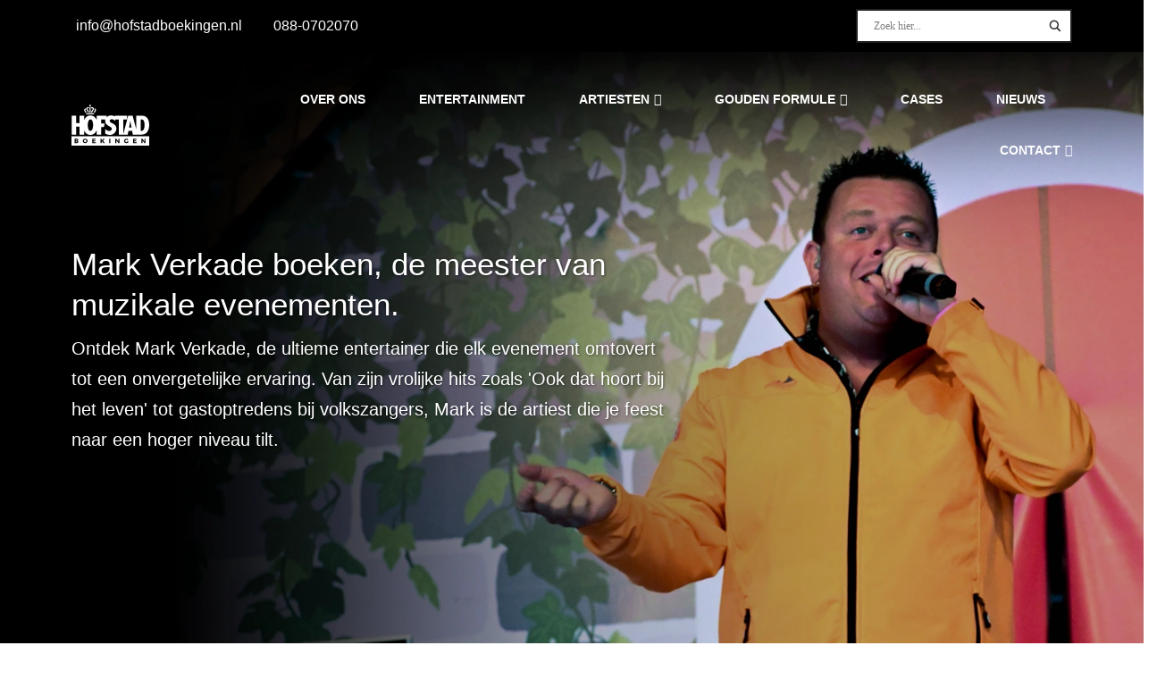

--- FILE ---
content_type: text/html; charset=UTF-8
request_url: https://hofstadboekingen.nl/artiest-boeken/mark-verkade/
body_size: 28601
content:
<!doctype html><html lang="nl-NL"><head><script data-no-optimize="1">var litespeed_docref=sessionStorage.getItem("litespeed_docref");litespeed_docref&&(Object.defineProperty(document,"referrer",{get:function(){return litespeed_docref}}),sessionStorage.removeItem("litespeed_docref"));</script>  <script type="litespeed/javascript">(function(w,d,s,l,i){w[l]=w[l]||[];w[l].push({'gtm.start':new Date().getTime(),event:'gtm.js'});var f=d.getElementsByTagName(s)[0],j=d.createElement(s),dl=l!='dataLayer'?'&l='+l:'';j.async=!0;j.src='https://www.googletagmanager.com/gtm.js?id='+i+dl;f.parentNode.insertBefore(j,f)})(window,document,'script','dataLayer','GTM-P85QJPC')</script> <meta charset="UTF-8"><meta http-equiv="x-ua-compatible" content="ie=edge"><meta name="viewport" content="width=device-width, initial-scale=1, shrink-to-fit=no"><title>
Mark Verkade - Hofstad Boekingen</title><meta name='robots' content='index, follow, max-image-preview:large, max-snippet:-1, max-video-preview:-1' /><meta name="description" content="Boek Mark Verkade en maak je evenement onvergetelijk! Zijn vrolijke hits en natuurlijke entertainment talent zorgen voor een geweldige sfeer." /><link rel="canonical" href="https://hofstadboekingen.nl/artiest-boeken/mark-verkade/" /><meta property="og:locale" content="nl_NL" /><meta property="og:type" content="article" /><meta property="og:title" content="Mark Verkade boeken | Hofstad Boekingen" /><meta property="og:description" content="Boek Mark Verkade en maak je evenement onvergetelijk! Zijn vrolijke hits en natuurlijke entertainment talent zorgen voor een geweldige sfeer." /><meta property="og:url" content="https://hofstadboekingen.nl/artiest-boeken/mark-verkade/" /><meta property="og:site_name" content="Hofstad Boekingen" /><meta property="article:modified_time" content="2025-05-13T12:55:52+00:00" /><meta property="og:image" content="https://hofstadboekingen.nl/wp-content/uploads/2023/07/hofstadboekingen-mark-verkade-og-tag.jpg" /><meta property="og:image:width" content="1200" /><meta property="og:image:height" content="628" /><meta property="og:image:type" content="image/jpeg" /><meta name="twitter:card" content="summary_large_image" /><meta name="twitter:label1" content="Geschatte leestijd" /><meta name="twitter:data1" content="7 minuten" /> <script type="application/ld+json" class="yoast-schema-graph">{"@context":"https://schema.org","@graph":[{"@type":"WebPage","@id":"https://hofstadboekingen.nl/artiest-boeken/mark-verkade/","url":"https://hofstadboekingen.nl/artiest-boeken/mark-verkade/","name":"Mark Verkade boeken | Hofstad Boekingen","isPartOf":{"@id":"https://hofstadboekingen.nl/#website"},"primaryImageOfPage":{"@id":"https://hofstadboekingen.nl/artiest-boeken/mark-verkade/#primaryimage"},"image":{"@id":"https://hofstadboekingen.nl/artiest-boeken/mark-verkade/#primaryimage"},"thumbnailUrl":"https://hofstadboekingen.nl/wp-content/uploads/2023/07/hofstadboekingen-mark-verkade-uitgelicht.webp","datePublished":"2023-07-31T14:27:18+00:00","dateModified":"2025-05-13T12:55:52+00:00","description":"Boek Mark Verkade en maak je evenement onvergetelijk! Zijn vrolijke hits en natuurlijke entertainment talent zorgen voor een geweldige sfeer.","breadcrumb":{"@id":"https://hofstadboekingen.nl/artiest-boeken/mark-verkade/#breadcrumb"},"inLanguage":"nl-NL","potentialAction":[{"@type":"ReadAction","target":["https://hofstadboekingen.nl/artiest-boeken/mark-verkade/"]}]},{"@type":"ImageObject","inLanguage":"nl-NL","@id":"https://hofstadboekingen.nl/artiest-boeken/mark-verkade/#primaryimage","url":"https://hofstadboekingen.nl/wp-content/uploads/2023/07/hofstadboekingen-mark-verkade-uitgelicht.webp","contentUrl":"https://hofstadboekingen.nl/wp-content/uploads/2023/07/hofstadboekingen-mark-verkade-uitgelicht.webp","width":405,"height":500,"caption":"mark verkade uitgelicht"},{"@type":"BreadcrumbList","@id":"https://hofstadboekingen.nl/artiest-boeken/mark-verkade/#breadcrumb","itemListElement":[{"@type":"ListItem","position":1,"name":"Home","item":"https://hofstadboekingen.nl/"},{"@type":"ListItem","position":2,"name":"Mark Verkade"}]},{"@type":"WebSite","@id":"https://hofstadboekingen.nl/#website","url":"https://hofstadboekingen.nl/","name":"Hofstadboekingen","description":"De kroon op jouw event!","publisher":{"@id":"https://hofstadboekingen.nl/#organization"},"potentialAction":[{"@type":"SearchAction","target":{"@type":"EntryPoint","urlTemplate":"https://hofstadboekingen.nl/?s={search_term_string}"},"query-input":{"@type":"PropertyValueSpecification","valueRequired":true,"valueName":"search_term_string"}}],"inLanguage":"nl-NL"},{"@type":"Organization","@id":"https://hofstadboekingen.nl/#organization","name":"Hofstadboekingen","url":"https://hofstadboekingen.nl/","logo":{"@type":"ImageObject","inLanguage":"nl-NL","@id":"https://hofstadboekingen.nl/#/schema/logo/image/","url":"https://hofstadboekingen.nl/wp-content/uploads/2023/08/hofstad-favicon-1.png","contentUrl":"https://hofstadboekingen.nl/wp-content/uploads/2023/08/hofstad-favicon-1.png","width":1024,"height":1024,"caption":"Hofstadboekingen"},"image":{"@id":"https://hofstadboekingen.nl/#/schema/logo/image/"}}]}</script> <link rel='dns-prefetch' href='//kit.fontawesome.com' /><link rel='dns-prefetch' href='//fonts.googleapis.com' /><link rel="alternate" title="oEmbed (JSON)" type="application/json+oembed" href="https://hofstadboekingen.nl/wp-json/oembed/1.0/embed?url=https%3A%2F%2Fhofstadboekingen.nl%2Fartiest-boeken%2Fmark-verkade%2F" /><link rel="alternate" title="oEmbed (XML)" type="text/xml+oembed" href="https://hofstadboekingen.nl/wp-json/oembed/1.0/embed?url=https%3A%2F%2Fhofstadboekingen.nl%2Fartiest-boeken%2Fmark-verkade%2F&#038;format=xml" /><style id="litespeed-ccss">.wpcf7 form .wpcf7-response-output{margin:2em .5em 1em;padding:.2em 1em;border:2px solid #00a0d2}.wpcf7 form.init .wpcf7-response-output{display:none}.container-fluid,.container{margin-right:auto;margin-left:auto}.container-fluid{padding-right:80px;padding-left:80px}.row{box-sizing:border-box;display:-webkit-box;display:-ms-flexbox;display:flex;-webkit-box-flex:0;-ms-flex:0 1 auto;flex:0 1 auto;-webkit-box-orient:horizontal;-webkit-box-direction:normal;-ms-flex-direction:row;flex-direction:row;-ms-flex-wrap:wrap;flex-wrap:wrap;margin-right:-15px;margin-left:-15px}.col-xs,.col-xs-12{box-sizing:border-box;-webkit-box-flex:0;-ms-flex:0 0 auto;flex:0 0 auto;padding-right:15px;padding-left:15px}.col-xs{-webkit-box-flex:1;-ms-flex-positive:1;flex-grow:1;-ms-flex-preferred-size:0;flex-basis:0%;max-width:100%}.col-xs-12{-ms-flex-preferred-size:100%;flex-basis:100%;max-width:100%}.between-xs{-webkit-box-pack:justify;-ms-flex-pack:justify;justify-content:space-between}@media only screen and (min-width:768px){.col-sm{box-sizing:border-box;-webkit-box-flex:0;-ms-flex:0 0 auto;flex:0 0 auto;padding-right:15px;padding-left:15px}.col-sm{-webkit-box-flex:1;-ms-flex-positive:1;flex-grow:1;-ms-flex-preferred-size:0;flex-basis:0%;max-width:100%}}@media only screen and (max-width:768px){.container-fluid{padding-right:30px;padding-left:30px}}.eyec-custom{--primary-color:#F3CB04;--primary-color-accent:#d0ae07;--secondary-color:#61876E;--secondary-color-accent:#567762;--black-color:#000000;--white-color:#ffffff;--yellow-color:#F3CB04;--green-color:#61876E;--red-color:#db4437;--blue-color:#4285f4;--background-color:#F3CB04;--background-color-light:#F9F9F9;--primary-link-color:#61876E;--primary-link-hover-color:#567762;--secondary-link-color:#000000;--secondary-link-hover-color:#3b3a3a;--primary-button-background-color:#F3CB04;--primary-button-text-color:#000000;--primary-button-hover-color:#d0ae07;--secondary-button-background-color:#fcb13e;--secondary-button-text-color:#ffffff;--secondary-button-hover-color:#fc910d;--border-color:#efefef;--border-radius-normal:5px;--border-radius-large:25px;--font-family:"Inter", sans-serif;--font-color:#222222;--font-color-light:#555555;--font-size-x-small:12px;--font-size-small:14px;--font-size-medium:18px;--font-size-large:18px;--font-size-x-large:20px;--font-weight-thin:300;--font-weight-regular:400;--font-weight-medium:500;--font-weight-bold:700;--font-weight-black:900;--font-line-height:normal}.block-usp-blocks .rij>div:first-child{background-color:var(--green-color);color:var(--white-color);grid-area:left}.block-usp-blocks .rij>div:last-child{background-color:var(--black-color);color:var(--white-color);grid-area:right}.block-usp-blocks-events .rij>div:first-child{background-color:var(--black-color);color:var(--white-color);grid-area:left}.block-usp-blocks-events .rij>div:last-child{color:var(--white-color);grid-area:right}@media screen and (max-width:1023px){i::before{font-size:15px}}.container{max-width:1280px}body{margin:0;font-family:var(--font-family);font-size:var(--font-size-medium);font-weight:var(--font-weight-regular);line-height:var(--font-line-height);color:var(--font-color)}img{display:block;max-width:100%;height:auto}h1{margin:0 0 10px}h1{font-size:3.75rem;line-height:110%;font-weight:600}p{margin:0 0 20px;line-height:1.6em;font-weight:400}a,a:link,a:visited{color:var(--primary-link-color);text-decoration:none}.black{color:var(--black-color)}input{width:100%;margin:10px 0 0;padding:1.1rem 1.75rem;box-sizing:border-box;border:1px solid #cbcbcb;border-radius:8px;font-family:var(--font-family);font-size:var(--font-size-medium);line-height:var(--font-line-height);color:#6b6b6b!important;outline:0;min-height:58px}input[type=checkbox]{width:auto;margin-right:5px}input[type=submit]{width:auto;margin:0;padding:15px 28px!important;border-radius:8px;color:var(--secondary-button-text-color);background-color:var(--primary-color);font-weight:400;font-size:15px;border:none}.top-header{padding-top:5px;padding-bottom:5px;font-size:var(--font-size-small);font-weight:var(--font-weight-thin);color:var(--white-color);background-color:var(--primary-color)}.top-header a{color:var(--white-color)}.top-header .col-sm{flex-basis:auto}.top-header .left{display:flex;flex-wrap:wrap}.top-header .left div{white-space:nowrap}.top-header .left div:not(:last-child){margin-right:30px}.top-header .left i{margin-right:5px;font-size:12px}.top-header .right{display:flex;flex-wrap:wrap;justify-content:flex-end}.top-header .right div{white-space:nowrap}.top-header .right div:not(:first-child){margin-left:30px}header{background-color:#fff0;display:inline;position:fixed;width:100%;padding:25px 0;box-sizing:border-box;z-index:999}header .logo{max-width:117px;align-self:center;font-size:24px;font-weight:var(--font-weight-bold)}header .logo a{display:block}header .logo .black{display:none}header .navigation{display:flex;justify-content:flex-end;white-space:nowrap;align-items:center}header .navigation .menu ul{display:flex;flex-wrap:wrap;margin:0;padding:0;justify-content:flex-end;list-style:none}header .navigation .menu ul li{position:relative}header .navigation .menu ul li:last-child a{padding-right:0}header .navigation .menu ul a{display:block;padding:20px 30px;font-size:var(--font-size-small);color:var(--white-color);font-weight:600;text-transform:uppercase}header .navigation .menu:not(.mobile) .menu-item-has-children>a::after{margin-left:5px;font-size:14px;font-family:"Font Awesome 6 Pro";font-weight:900;content:""}header .navigation .menu .sub-menu{display:none;position:absolute;top:50px;padding:10px 20px;background-color:#fff0;box-shadow:rgb(0 0 0/.05)0 4px 10px -2px;z-index:1;color:var(--color-white)}header .navigation .menu .sub-menu a{padding:5px}header .hamburger{display:none;margin-left:30px}header .hamburger i{display:block;font-size:34px;line-height:30px;color:var(--primary-color)}.slider{height:875px;overflow:hidden}.slider .slide{height:875px;background-size:cover;background-position:35%;background-repeat:no-repeat}.slider .slide .container{display:flex;height:875px}.slider .slide .content{width:100%;max-width:60%;align-self:center;color:var(--white-color)}.slider .slide .content .title{margin-top:-10px;font-size:60px;line-height:66px;font-weight:600;text-shadow:1px 1px 3px rgb(0 0 0/.5)}.slider .slide .content .text{margin-top:10px;font-size:20px;line-height:34px;text-shadow:1px 1px 3px rgb(0 0 0/.5)}.single .title{margin-bottom:0}@media screen and (max-width:1199px){header .navigation .menu a{padding:10px 15px}header .navigation .menu .sub-menu{padding:10px}}@media screen and (max-width:1023px){header .navigation .menu{display:none}header .hamburger{display:block}header .hamburger i::before{font-size:30px}.slider .slide .content{max-width:100%}}@media screen and (max-width:767px){h1{font-size:2.25rem}.top-header .col-sm{flex-basis:100%;justify-content:center}.top-header .left div,.top-header .right div{margin-left:15px!important;margin-right:15px!important}.slider .slide{background-position:70%}.slider,.slider .slide,.slider .slide .container{height:600px}.slider .slide .content .title{font-size:28px;line-height:34px}.slider .slide .content .text{font-size:16px;line-height:26px;font-weight:300}}.single-artists h1{font-size:2.2rem;line-height:130%;font-weight:500}.top-header{padding-top:10px;padding-bottom:10px;font-size:var(--font-size-small);font-weight:var(--font-weight-regular);color:var(--white-color);background-color:#000}.top-header .left{align-items:center;font-size:16px}.top-header .left i{font-size:16px}#ajaxsearchlite1 .probox,div.asl_w .probox{border-radius:0px!important;padding:3px!important}div.asl_w .probox .promagnifier .innericon svg{width:16px!important}@media only screen and (max-width:480px){h1{font-size:2.05rem}}.hiddend{display:none!important}div.asl_w,div.asl_w *,div.asl_r,div.asl_r *,div.asl_s,div.asl_s *{-webkit-box-sizing:content-box;-moz-box-sizing:content-box;-ms-box-sizing:content-box;-o-box-sizing:content-box;box-sizing:content-box;padding:0;margin:0;border:0;border-radius:0;text-transform:none;text-shadow:none;box-shadow:none;text-decoration:none;text-align:left;letter-spacing:normal}div.asl_r,div.asl_r *{-webkit-touch-callout:none}div.asl_r{box-sizing:border-box;margin:12px 0 0 0}div.asl_m .proinput input::-ms-clear{display:none!important;width:0!important;height:0!important}div.asl_m .proinput input::-ms-reveal{display:none!important;width:0!important;height:0!important}div.asl_m input[type="search"]::-webkit-search-decoration,div.asl_m input[type="search"]::-webkit-search-cancel-button,div.asl_m input[type="search"]::-webkit-search-results-button,div.asl_m input[type="search"]::-webkit-search-results-decoration{display:none}div.asl_m input[type="search"]{appearance:auto!important;-webkit-appearance:none!important}.hiddend{display:none}div.asl_m{width:100%;height:auto;border-radius:0;background:#fff0;overflow:hidden;position:relative;z-index:200}div.asl_m .probox{width:auto;border-radius:5px;background:#fff;overflow:hidden;border:1px solid #fff;box-shadow:1px 0 3px #ccc inset;display:-webkit-flex;display:flex;-webkit-flex-direction:row;flex-direction:row}div.asl_m .probox .proinput{width:1px;height:100%;margin:0 0 0 10px;padding:0 5px;float:left;box-shadow:none;position:relative;flex:1 1 auto;-webkit-flex:1 1 auto;order:5;-webkit-order:5}div.asl_m .probox .proinput form{height:100%;margin:0!important;padding:0!important;display:block!important;max-width:unset!important}div.asl_m .probox .proinput input:before,div.asl_m .probox .proinput input:after,div.asl_m .probox .proinput form:before,div.asl_m .probox .proinput form:after{display:none}div.asl_m .probox .proinput input{height:28px;border:0;background:#fff0;width:100%;box-shadow:none;margin:-1px;padding:0;left:0;line-height:normal!important;display:block;min-height:unset;max-height:unset}div.asl_m .probox .proinput input::-webkit-input-placeholder{opacity:.85}div.asl_m .probox .proinput input::-moz-placeholder{opacity:.85}div.asl_m .probox .proinput input:-ms-input-placeholder{opacity:.85}div.asl_m .probox .proinput input:-moz-placeholder{opacity:.85}div.asl_m .proinput input.orig{padding:0!important;margin:0!important;background:transparent!important;border:none!important;background-color:transparent!important;box-shadow:none!important;z-index:10;position:relative}div.asl_m .proinput input.autocomplete{padding:0!important;margin:0;background:transparent!important;border:none!important;background-color:transparent!important;box-shadow:none!important;opacity:.2}div.asl_m .probox .proinput input.autocomplete{border:0;background:#fff0;width:100%;box-shadow:none;margin:0;margin-top:-28px!important;padding:0;left:0;position:relative;z-index:9}div.asl_m .probox .proloading,div.asl_m .probox .proclose,div.asl_m .probox .promagnifier,div.asl_m .probox .prosettings{width:20px;height:20px;background:none;background-size:20px 20px;float:right;box-shadow:none;margin:0;padding:0;text-align:center;flex:0 0 auto;-webkit-flex:0 0 auto;z-index:100}div.asl_m .probox .promagnifier{order:10;-webkit-order:10}div.asl_m .probox .prosettings{order:1;-webkit-order:1}div.asl_m .probox .proloading,div.asl_m .probox .proclose{background-position:center center;display:none;background-size:auto;background-repeat:no-repeat;background-color:#fff0;order:6;-webkit-order:6}div.asl_m .probox .proclose{position:relative}div.asl_m .probox .promagnifier .innericon,div.asl_m .probox .prosettings .innericon{background-size:20px 20px;background-position:center center;background-repeat:no-repeat;background-color:#fff0;width:100%;height:100%;text-align:center;overflow:hidden;line-height:initial;display:block}div.asl_m .probox .promagnifier .innericon svg,div.asl_m .probox .prosettings .innericon svg{height:100%;width:22px;vertical-align:baseline;display:inline-block}div.asl_m .probox .proloading{padding:2px;box-sizing:border-box}div.asl_m .probox div.asl_loader,div.asl_m .probox div.asl_loader *{box-sizing:border-box!important;margin:0;padding:0;box-shadow:none}div.asl_m .probox div.asl_loader{box-sizing:border-box;display:flex;flex:0 1 auto;flex-direction:column;flex-grow:0;flex-shrink:0;flex-basis:28px;max-width:100%;max-height:100%;width:100%;height:100%;align-items:center;justify-content:center}div.asl_m .probox div.asl_loader-inner{width:100%;margin:0 auto;text-align:center;height:100%}@-webkit-keyframes rotate-simple{0%{-webkit-transform:rotate(0deg);transform:rotate(0deg)}50%{-webkit-transform:rotate(180deg);transform:rotate(180deg)}100%{-webkit-transform:rotate(360deg);transform:rotate(360deg)}}@keyframes rotate-simple{0%{-webkit-transform:rotate(0deg);transform:rotate(0deg)}50%{-webkit-transform:rotate(180deg);transform:rotate(180deg)}100%{-webkit-transform:rotate(360deg);transform:rotate(360deg)}}div.asl_m .probox div.asl_simple-circle{margin:0;height:100%;width:100%;animation:rotate-simple .8s infinite linear;-webkit-animation:rotate-simple .8s infinite linear;border:4px solid #fff;border-right-color:transparent!important;border-radius:50%;box-sizing:border-box}div.asl_m .probox .proclose svg{background:#333;border-radius:50%;position:absolute;top:50%;width:20px;height:20px;margin-top:-10px;left:50%;margin-left:-10px;fill:#fefefe;padding:4px;box-sizing:border-box;box-shadow:0 0 0 2px rgb(255 255 255/.9)}div.asl_r *{text-decoration:none;text-shadow:none}div.asl_r .results{overflow:hidden;width:auto;height:0;margin:0;padding:0}div.asl_r .resdrg{height:auto}div.asl_s.searchsettings{width:200px;height:auto;position:absolute;display:none;z-index:1101;border-radius:0 0 3px 3px;visibility:hidden;padding:0}div.asl_s.searchsettings form{display:flex;flex-wrap:wrap;margin:0 0 12px 0!important;padding:0!important}div.asl_s.searchsettings .asl_option_inner{margin:2px 10px 0 10px;*padding-bottom:10px}div.asl_s.searchsettings .asl_option_label{font-size:14px;line-height:20px!important;margin:0;width:150px;text-shadow:none;padding:0;min-height:20px;border:none;background:#fff0;float:none}div.asl_s.searchsettings .asl_option_inner input[type=checkbox]{display:none!important}div.asl_s.searchsettings .asl_option{display:flex;flex-direction:row;-webkit-flex-direction:row;align-items:flex-start;margin:0 0 10px 0}div.asl_s.searchsettings .asl_option_inner{width:17px;height:17px;position:relative;flex-grow:0;-webkit-flex-grow:0;flex-shrink:0;-webkit-flex-shrink:0}div.asl_s.searchsettings .asl_option_inner .asl_option_checkbox{position:absolute;width:17px;height:17px;top:0;padding:0;border-radius:2px;-webkit-box-shadow:inset 0 1px 1px rgb(0 0 0/.5),0 1px 0 rgb(255 255 255/.2);-moz-box-shadow:inset 0 1px 1px rgb(0 0 0/.5),0 1px 0 rgb(255 255 255/.2);box-shadow:inset 0 1px 1px rgb(0 0 0/.5),0 1px 0 rgb(255 255 255/.2);overflow:hidden;font-size:0!important;color:#fff0}div.asl_r.vertical .results,div.asl_s.searchsettings .asl_sett_scroll{scrollbar-width:thin;scrollbar-color:rgb(0 0 0/.5) #fff0}div.asl_r.vertical .results::-webkit-scrollbar{width:10px}div.asl_s.searchsettings .asl_sett_scroll::-webkit-scrollbar{width:6px}div.asl_s.searchsettings .asl_sett_scroll::-webkit-scrollbar-track{background:#fff0;box-shadow:inset 0 0 12px 12px #fff0;border:none}div.asl_r.vertical .results::-webkit-scrollbar-track{background:#fff;box-shadow:inset 0 0 12px 12px #fff0;border:solid 2px #fff0}div.asl_r.vertical .results::-webkit-scrollbar-thumb,div.asl_s.searchsettings .asl_sett_scroll::-webkit-scrollbar-thumb{background:#fff0;box-shadow:inset 0 0 12px 12px #fff0;border:solid 2px #fff0;border-radius:12px}div.asl_s.searchsettings .asl_sett_scroll::-webkit-scrollbar-thumb{border:none}@media (hover:none),(max-width:500px){div.asl_r.vertical .results::-webkit-scrollbar-thumb,div.asl_s.searchsettings .asl_sett_scroll::-webkit-scrollbar-thumb{box-shadow:inset 0 0 12px 12px rgb(0 0 0/.5)}}div.asl_s.searchsettings .asl_option_inner .asl_option_checkbox:after{opacity:0;font-family:"aslsicons2";content:"";font-weight:normal!important;background:#fff0;border:none!important;box-sizing:content-box;color:#fff;height:100%;width:100%;padding:0!important;margin:1px 0 0 0!important;line-height:17px;text-align:center;text-decoration:none;text-shadow:none;display:block;font-size:11px!important;position:absolute;top:0;left:0;z-index:1}div.asl_s.searchsettings .asl_option_inner input[type=checkbox]:checked+.asl_option_checkbox:after{opacity:1}div.asl_s.searchsettings fieldset{position:relative;float:left}div.asl_s.searchsettings fieldset{background:#fff0;font-size:.9em;margin:12px 0 0!important;padding:0;width:192px}div.asl_s.searchsettings fieldset .asl_option_label{width:130px;display:block}div.asl_s.searchsettings form fieldset legend{padding:5px 0 8px 10px}#asl_hidden_data{display:none!important}div.asl_w{width:100%;height:auto;border-radius:5px;background-color:#fff0;overflow:hidden;border:0 solid #b5b5b5;border-radius:0 0 0 0;box-shadow:none}#ajaxsearchlite1 .probox,div.asl_w .probox{margin:0;padding:8px;height:28px;background-color:#fff;border:2px solid #1e1e1e;border-radius:0 0 0 0;box-shadow:0 0 0 0#b5b5b5 inset;border-radius:30px}#ajaxsearchlite1 .probox .proinput,div.asl_w .probox .proinput{font-weight:400;font-family:Open Sans;color:#000!important;font-size:12px;line-height:normal!important;text-shadow:0 0 0#fff0}#ajaxsearchlite1 .probox .proinput input,div.asl_w .probox .proinput input{font-weight:400;font-family:Open Sans;color:#000!important;font-size:12px;line-height:normal!important;text-shadow:0 0 0#fff0;border:0;box-shadow:none}div.asl_w .probox .proinput input::-webkit-input-placeholder{font-weight:400;font-family:Open Sans;color:rgb(0 0 0/.6)!important;text-shadow:0 0 0#fff0}div.asl_w .probox .proinput input::-moz-placeholder{font-weight:400;font-family:Open Sans;color:rgb(0 0 0/.6)!important;text-shadow:0 0 0#fff0}div.asl_w .probox .proinput input:-ms-input-placeholder{font-weight:400;font-family:Open Sans;color:rgb(0 0 0/.6)!important;text-shadow:0 0 0#fff0}div.asl_w .probox .proinput input:-moz-placeholder{font-weight:400;font-family:Open Sans;color:rgb(0 0 0/.6)!important;text-shadow:0 0 0#fff0}div.asl_w .probox .proinput input.autocomplete{font-weight:400;font-family:Open Sans;color:#000;font-size:12px;line-height:normal!important;text-shadow:0 0 0#fff0}div.asl_w .probox .proloading,div.asl_w .probox .proclose,div.asl_w .probox .promagnifier,div.asl_w .probox .prosettings{width:28px;height:28px}div.asl_w .probox .promagnifier .innericon svg{fill:#363636}div.asl_w .probox div.asl_simple-circle{border:4px solid #000}div.asl_w .probox .prosettings .innericon svg{fill:#363636}div.asl_w .probox .promagnifier{width:28px;height:28px;background-image:-o-linear-gradient(180deg,#fff0,#fff0);background-image:-ms-linear-gradient(180deg,#fff0,#fff0);background-image:-webkit-linear-gradient(180deg,#fff0,#fff0);background-image:linear-gradient(180deg,#fff0,#fff0);background-position:center center;background-repeat:no-repeat;border:0 solid #fff;border-radius:0 0 0 0;box-shadow:-1px 1px 0 0 rgb(255 255 255/.64) inset;background-size:100% 100%;background-position:center center;background-repeat:no-repeat}div.asl_w .probox div.prosettings{width:28px;height:28px;background-image:-o-linear-gradient(175deg,#fff0,#fff0);background-image:-ms-linear-gradient(175deg,#fff0,#fff0);background-image:-webkit-linear-gradient(175deg,#fff0,#fff0);background-image:linear-gradient(175deg,#fff0,#fff0);background-position:center center;background-repeat:no-repeat;float:right;border:0 solid #fff;border-radius:0 0 0 0;box-shadow:0 1px 0 0 rgb(255 255 255/.64) inset;background-size:100% 100%;order:7;-webkit-order:7}div.asl_r{position:absolute;z-index:1100}div.asl_r.vertical{padding:4px;background:#fff;border-radius:3px;border:0 solid #b5b5b5;border-radius:0 0 0 0;box-shadow:0 0 3px -1px rgb(0 0 0/.3);visibility:hidden;display:none}div.asl_s.searchsettings{background:#fff;box-shadow:1px 1px 0 1px #1e1e1e}div.asl_s.searchsettings .asl_option_label{font-weight:700;font-family:Open Sans;color:#2b2b2b;font-size:12px;line-height:15px;text-shadow:0 0 0#fff0}div.asl_s.searchsettings .asl_option_inner .asl_option_checkbox{background-image:linear-gradient(180deg,#222,#36373a);background-image:-webkit-linear-gradient(180deg,#222,#36373a);background-image:-moz-linear-gradient(180deg,#222,#36373a);background-image:-o-linear-gradient(180deg,#222,#36373a);background-image:-ms-linear-gradient(180deg,#222,#36373a)}div.asl_s.searchsettings fieldset legend{padding:5px 0 0 10px;margin:0;font-weight:400;font-family:Open Sans;color:#474747;font-size:13px;line-height:15px;text-shadow:0 0 0#fff0}.asl_w_container{width:50%;margin:0 0 0 0;min-width:200px}div[id*="ajaxsearchlite"].asl_m{width:100%}div.asl_r .results{max-height:none}.asl_w,.asl_w *{font-family:"Inter"!important}.asl_m input[type=search]::-webkit-input-placeholder{font-family:"Inter"!important}.asl_m input[type=search]::-moz-placeholder{font-family:"Inter"!important}.asl_m input[type=search]:-ms-input-placeholder{font-family:"Inter"!important}@media only screen and (max-width:640px){.asl_w_container{width:100%!important}}#eyec-cookie-banner{display:none;position:fixed;bottom:0;width:100%;padding:1rem 0;background-color:var(--white-color);box-sizing:border-box;box-shadow:0-5px 15px 5px rgb(0 0 0/.05);z-index:9999}#eyec-cookie-banner .container{display:flex;align-items:center}#eyec-cookie-banner .container .content{padding:1rem}#eyec-cookie-banner .container .content .switches{display:flex}#eyec-cookie-banner .container .content .switches .switch-row{display:flex;align-items:center;margin-left:30px}#eyec-cookie-banner .container .content .switches .switch-row:first-child{margin-left:0}#eyec-cookie-banner .container .content .switches .switch-row .switch{position:relative;display:inline-block;width:60px;height:34px;margin-right:15px}#eyec-cookie-banner .container .content .switches .switch-row .switch .checkbox{position:absolute;top:0;bottom:0;left:0;right:0;margin:0;padding:0;border:none;height:100%;width:100%;opacity:0;z-index:2}#eyec-cookie-banner .container .content .switches .switch-row .switch .checkbox:checked~.slide{background-color:var(--primary-color)}#eyec-cookie-banner .container .content .switches .switch-row .switch .checkbox:checked~.slide::before{transform:translateX(26px)}#eyec-cookie-banner .container .content .switches .switch-row .switch .checkbox:disabled~.slide{background-color:#cbcbcb}#eyec-cookie-banner .container .content .switches .switch-row .switch .checkbox:disabled~.slide::before{transform:translateX(26px)}#eyec-cookie-banner .container .content .switches .switch-row .switch .slide{position:absolute;top:0;left:0;right:0;bottom:0;background-color:#818181;border-radius:20px}#eyec-cookie-banner .container .content .switches .switch-row .switch .slide::before{position:absolute;content:"";height:26px;width:26px;left:4px;bottom:4px;background-color:var(--white-color);border-radius:15px}#eyec-cookie-banner .container .content .switches label{font-weight:var(--font-weight-medium)}#eyec-cookie-banner .container .buttons{max-width:220px;padding:1rem}#eyec-cookie-banner .container .buttons button{width:100%;margin-bottom:10px;padding:15px 30px;border:2px solid var(--font-color);border-radius:5px;box-sizing:border-box;background:none;background-color:var(--white-color);color:var(--font-color);font-family:var(--font-family);font-size:var(--font-size-medium);line-height:var(--font-line-height);outline:0}#eyec-cookie-banner .container .buttons button:last-child{margin-bottom:0}#eyec-cookie-banner .container .buttons button.accept-all{color:var(--white-color);border-color:var(--green-color);background-color:var(--green-color)}#eyec-cookie-banner .container .buttons button.deny{color:var(--white-color);border-color:var(--red-color);background-color:var(--red-color)}@media screen and (max-width:1023px){#eyec-cookie-banner .container{flex-wrap:wrap}#eyec-cookie-banner .container .buttons{display:flex;max-width:100%}#eyec-cookie-banner .container .buttons button{min-width:200px;margin:0 10px 0 0;padding:.7rem 1rem 1rem 1rem}}@media screen and (max-width:767px){#eyec-cookie-banner{padding:0}#eyec-cookie-banner .container .content .switches{margin-top:30px;flex-wrap:wrap}#eyec-cookie-banner .container .content .switches .switch-row{min-width:170px;margin:0 15px 10px 0}#eyec-cookie-banner .container .content .switches .switch-row:last-child{margin-bottom:0}#eyec-cookie-banner .container .content .switches .switch-row:nth-child(even){margin-right:0}#eyec-cookie-banner .container .buttons{flex-wrap:wrap;padding:.7rem 1rem 1rem 1rem}#eyec-cookie-banner .container .buttons button{width:100%;margin:0 0 10px 0;padding:.8rem}}</style><link rel="preload" data-asynced="1" data-optimized="2" as="style" onload="this.onload=null;this.rel='stylesheet'" href="https://hofstadboekingen.nl/wp-content/litespeed/ucss/2e4d375bb56fdc1121700f72fb63a07c.css?ver=ddb88" /><script data-optimized="1" type="litespeed/javascript" data-src="https://hofstadboekingen.nl/wp-content/plugins/litespeed-cache/assets/js/css_async.min.js"></script> <style id='classic-theme-styles-inline-css' type='text/css'>/*! This file is auto-generated */
.wp-block-button__link{color:#fff;background-color:#32373c;border-radius:9999px;box-shadow:none;text-decoration:none;padding:calc(.667em + 2px) calc(1.333em + 2px);font-size:1.125em}.wp-block-file__button{background:#32373c;color:#fff;text-decoration:none}
/*# sourceURL=/wp-includes/css/classic-themes.min.css */</style><link rel='stylesheet' id='contact-form-7-css' href='https://hofstadboekingen.nl/wp-content/plugins/contact-form-7/includes/css/styles.css' media='all' /><link rel='stylesheet' id='cptlfcf7-select2-css-css' href='https://hofstadboekingen.nl/wp-content/plugins/custom-post-type-list-field-for-contact-form-7/assets/css/select2.css' media='all' /><link rel='stylesheet' id='cptlfcf7-front-css-css' href='https://hofstadboekingen.nl/wp-content/plugins/custom-post-type-list-field-for-contact-form-7/assets/css/front.css' media='all' /><link rel='stylesheet' id='main-css' href='https://hofstadboekingen.nl/wp-content/themes/eyectemplate/assets/css/main.css' media='all' /><link rel='stylesheet' id='stylesheet-css' href='https://hofstadboekingen.nl/wp-content/themes/eyectemplate/style.css' media='all' /><link rel='stylesheet' id='wpdreams-asl-basic-css' href='https://hofstadboekingen.nl/wp-content/plugins/ajax-search-lite/css/style.basic.css' media='all' /><style id='wpdreams-asl-basic-inline-css' type='text/css'>div[id*='ajaxsearchlitesettings'].searchsettings .asl_option_inner label {
						font-size: 0px !important;
						color: rgba(0, 0, 0, 0);
					}
					div[id*='ajaxsearchlitesettings'].searchsettings .asl_option_inner label:after {
						font-size: 11px !important;
						position: absolute;
						top: 0;
						left: 0;
						z-index: 1;
					}
					.asl_w_container {
						width: 50%;
						margin: 0px 0px 0px 0px;
						min-width: 200px;
					}
					div[id*='ajaxsearchlite'].asl_m {
						width: 100%;
					}
					div[id*='ajaxsearchliteres'].wpdreams_asl_results div.resdrg span.highlighted {
						font-weight: bold;
						color: rgba(217, 49, 43, 1);
						background-color: rgba(238, 238, 238, 1);
					}
					div[id*='ajaxsearchliteres'].wpdreams_asl_results .results img.asl_image {
						width: 70px;
						height: 70px;
						object-fit: contain;
					}
					div[id*='ajaxsearchlite'].asl_r .results {
						max-height: none;
					}
					div[id*='ajaxsearchlite'].asl_r {
						position: absolute;
					}
				
							.asl_w, .asl_w * {font-family:&quot;Inter&quot; !important;}
							.asl_m input[type=search]::placeholder{font-family:&quot;Inter&quot; !important;}
							.asl_m input[type=search]::-webkit-input-placeholder{font-family:&quot;Inter&quot; !important;}
							.asl_m input[type=search]::-moz-placeholder{font-family:&quot;Inter&quot; !important;}
							.asl_m input[type=search]:-ms-input-placeholder{font-family:&quot;Inter&quot; !important;}
						
						div.asl_r.asl_w.vertical .results .item::after {
							display: block;
							position: absolute;
							bottom: 0;
							content: '';
							height: 1px;
							width: 100%;
							background: #D8D8D8;
						}
						div.asl_r.asl_w.vertical .results .item.asl_last_item::after {
							display: none;
						}
					
						@media only screen and (max-width: 640px) {
							.asl_w_container {
								width: 100% !important;
							}
						}
					
/*# sourceURL=wpdreams-asl-basic-inline-css */</style><link rel='stylesheet' id='wpdreams-asl-instance-css' href='https://hofstadboekingen.nl/wp-content/plugins/ajax-search-lite/css/style-curvy-black.css' media='all' /> <script type="litespeed/javascript" data-src="https://hofstadboekingen.nl/wp-includes/js/jquery/jquery.min.js" id="jquery-core-js"></script> <link rel="https://api.w.org/" href="https://hofstadboekingen.nl/wp-json/" /><link rel="alternate" title="JSON" type="application/json" href="https://hofstadboekingen.nl/wp-json/wp/v2/artists/2033" /><link rel="preconnect" href="https://fonts.gstatic.com" crossorigin /><link rel="preload" as="style" href="//fonts.googleapis.com/css?family=Open+Sans&display=swap" /><link rel="icon" href="https://hofstadboekingen.nl/wp-content/uploads/2023/09/cropped-hofstadboekingen-favicon-32x32.png" sizes="32x32" /><link rel="icon" href="https://hofstadboekingen.nl/wp-content/uploads/2023/09/cropped-hofstadboekingen-favicon-192x192.png" sizes="192x192" /><link rel="apple-touch-icon" href="https://hofstadboekingen.nl/wp-content/uploads/2023/09/cropped-hofstadboekingen-favicon-180x180.png" /><meta name="msapplication-TileImage" content="https://hofstadboekingen.nl/wp-content/uploads/2023/09/cropped-hofstadboekingen-favicon-270x270.png" /><style type="text/css" id="wp-custom-css">.grecaptcha-badge {
	display: none;
}

.home .diensten .rij div:nth-child(1) .img{
	background-image: url("https://hofstadboekingen.nl/wp-content/uploads/2023/10/hofstadboekingen-gouden-formule-boekingsbureau.webp")
}
.home .diensten .rij div:nth-child(2) .img{
	background-image:url("https://hofstadboekingen.nl/wp-content/uploads/2023/10/hofstadboekingen-gouden-formule-eventmanager-1.webp")
}
.home .diensten .rij div:nth-child(3) .img{
	background-image: url("https://hofstadboekingen.nl/wp-content/uploads/2023/10/hofstadboekingen-gouden-formule-eventmarkting.webp")
}

.gouden-formule .diensten .rij div:nth-child(1) .img{
	background-image: url("https://hofstadboekingen.nl/wp-content/uploads/2023/10/hofstadboekingen-gouden-formule-boekingsbureau.webp")
}
.gouden-formule .diensten .rij div:nth-child(2) .img{
	background-image:url("https://hofstadboekingen.nl/wp-content/uploads/2023/10/hofstadboekingen-gouden-formule-eventmanager-1.webp")
}
.gouden-formule .diensten .rij div:nth-child(3) .img{
	background-image: url("https://hofstadboekingen.nl/wp-content/uploads/2023/10/hofstadboekingen-gouden-formule-eventmarkting.webp")
}


#eyec-cookie-banner {
	 display: none;
	 position: fixed;
	 bottom: 0;
	 width: 100%;
	 padding: 1rem 0;
	 background-color: var(--white-color);
	 box-sizing: border-box;
	 box-shadow: 0 -5px 15px 5px rgba(0, 0, 0, .05);
	 z-index: 9999;
}
 #eyec-cookie-banner .container {
	 display: flex;
	 align-items: center;
}
 #eyec-cookie-banner .container .content {
	 padding: 1rem;
}
 #eyec-cookie-banner .container .content .switches {
	 display: flex;
}
 #eyec-cookie-banner .container .content .switches .switch-row {
	 display: flex;
	 align-items: center;
	 margin-left: 30px;
}
 #eyec-cookie-banner .container .content .switches .switch-row:first-child {
	 margin-left: 0;
}
 #eyec-cookie-banner .container .content .switches .switch-row .switch {
	 position: relative;
	 display: inline-block;
	 width: 60px;
	 height: 34px;
	 margin-right: 15px;
}
 #eyec-cookie-banner .container .content .switches .switch-row .switch .checkbox {
	 position: absolute;
	 top: 0;
	 bottom: 0;
	 left: 0;
	 right: 0;
	 margin: 0;
	 padding: 0;
	 border: none;
	 height: 100%;
	 width: 100%;
	 cursor: pointer;
	 opacity: 0;
	 z-index: 2;
}
 #eyec-cookie-banner .container .content .switches .switch-row .switch .checkbox:checked ~ .slide {
	 background-color: var(--primary-color);
}
 #eyec-cookie-banner .container .content .switches .switch-row .switch .checkbox:checked ~ .slide::before {
	 transform: translateX(26px);
}
 #eyec-cookie-banner .container .content .switches .switch-row .switch .checkbox:disabled ~ .slide {
	 background-color: #cbcbcb;
}
 #eyec-cookie-banner .container .content .switches .switch-row .switch .checkbox:disabled ~ .slide::before {
	 transform: translateX(26px);
}
 #eyec-cookie-banner .container .content .switches .switch-row .switch .slide {
	 position: absolute;
	 cursor: pointer;
	 top: 0;
	 left: 0;
	 right: 0;
	 bottom: 0;
	 background-color: #818181;
	 border-radius: 20px;
	 transition: 0.3s;
}
 #eyec-cookie-banner .container .content .switches .switch-row .switch .slide::before {
	 position: absolute;
	 content: "";
	 height: 26px;
	 width: 26px;
	 left: 4px;
	 bottom: 4px;
	 background-color: var(--white-color);
	 border-radius: 15px;
	 transition: 0.3s;
}
 #eyec-cookie-banner .container .content .switches label {
	 font-weight: var(--font-weight-medium);
}
 #eyec-cookie-banner .container .buttons {
	 max-width: 220px;
	 padding: 1rem;
}
 #eyec-cookie-banner .container .buttons button {
	 width: 100%;
	 margin-bottom: 10px;
	 padding: 15px 30px;
	 border: 2px solid var(--font-color);
	 border-radius: 5px;
	 box-sizing: border-box;
	 background: none;
	 background-color: var(--white-color);
	 color: var(--font-color);
	 font-family: var(--font-family);
	 font-size: var(--font-size-medium);
	 line-height: var(--font-line-height);
	 outline: 0;
	 cursor: pointer;
}
 #eyec-cookie-banner .container .buttons button:hover {
	 color: var(--white-color);
	 background-color: var(--font-color);
}
 #eyec-cookie-banner .container .buttons button:last-child {
	 margin-bottom: 0;
}
 #eyec-cookie-banner .container .buttons button.accept-all {
	 color: var(--white-color);
	 border-color: var(--green-color);
	 background-color: var(--green-color);
}
 #eyec-cookie-banner .container .buttons button.accept-all:hover {
	 color: var(--green-color);
	 background-color: var(--white-color);
}
 #eyec-cookie-banner .container .buttons button.deny {
	 color: var(--white-color);
	 border-color: var(--red-color);
	 background-color: var(--red-color);
}
 #eyec-cookie-banner .container .buttons button.deny:hover {
	 color: var(--red-color);
	 background-color: var(--white-color);
}

@media screen and (max-width: 1023px) {
	#eyec-cookie-banner .container {
	 flex-wrap: wrap;
}
 #eyec-cookie-banner .container .buttons {
	 display: flex;
	 max-width: 100%;
}
 #eyec-cookie-banner .container .buttons button {
	 min-width: 200px;
	 margin: 0 10px 0 0;
	 padding: 0.7rem 1rem 1rem 1rem;
}
}

@media screen and (max-width: 767px) {
	#eyec-cookie-banner {
	 padding: 0;
}
 #eyec-cookie-banner .container .content .switches {
	 margin-top: 30px;
	 flex-wrap: wrap;
}
 #eyec-cookie-banner .container .content .switches .switch-row {
	 min-width: 170px;
	 margin: 0 15px 10px 0;
}
 #eyec-cookie-banner .container .content .switches .switch-row:last-child {
	 margin-bottom: 0;
}
 #eyec-cookie-banner .container .content .switches .switch-row:nth-child(even) {
	 margin-right: 0;
}
 #eyec-cookie-banner .container .buttons {
	 flex-wrap: wrap;
	 padding: 0.7rem 1rem 1rem 1rem;
}
 #eyec-cookie-banner .container .buttons button {
	 width: 100%;
	 margin: 0 0 10px 0;
	 padding: 0.8rem;
}
}

.sticky-nav.artiest-boeken header {
	margin-top: -107px;
}

.postid-2019 .slider .slide{
	background-position: 1%;
}</style><style id='wp-block-button-inline-css' type='text/css'>.wp-block-button__link{align-content:center;box-sizing:border-box;cursor:pointer;display:inline-block;height:100%;text-align:center;word-break:break-word}.wp-block-button__link.aligncenter{text-align:center}.wp-block-button__link.alignright{text-align:right}:where(.wp-block-button__link){border-radius:9999px;box-shadow:none;padding:calc(.667em + 2px) calc(1.333em + 2px);text-decoration:none}.wp-block-button[style*=text-decoration] .wp-block-button__link{text-decoration:inherit}.wp-block-buttons>.wp-block-button.has-custom-width{max-width:none}.wp-block-buttons>.wp-block-button.has-custom-width .wp-block-button__link{width:100%}.wp-block-buttons>.wp-block-button.has-custom-font-size .wp-block-button__link{font-size:inherit}.wp-block-buttons>.wp-block-button.wp-block-button__width-25{width:calc(25% - var(--wp--style--block-gap, .5em)*.75)}.wp-block-buttons>.wp-block-button.wp-block-button__width-50{width:calc(50% - var(--wp--style--block-gap, .5em)*.5)}.wp-block-buttons>.wp-block-button.wp-block-button__width-75{width:calc(75% - var(--wp--style--block-gap, .5em)*.25)}.wp-block-buttons>.wp-block-button.wp-block-button__width-100{flex-basis:100%;width:100%}.wp-block-buttons.is-vertical>.wp-block-button.wp-block-button__width-25{width:25%}.wp-block-buttons.is-vertical>.wp-block-button.wp-block-button__width-50{width:50%}.wp-block-buttons.is-vertical>.wp-block-button.wp-block-button__width-75{width:75%}.wp-block-button.is-style-squared,.wp-block-button__link.wp-block-button.is-style-squared{border-radius:0}.wp-block-button.no-border-radius,.wp-block-button__link.no-border-radius{border-radius:0!important}:root :where(.wp-block-button .wp-block-button__link.is-style-outline),:root :where(.wp-block-button.is-style-outline>.wp-block-button__link){border:2px solid;padding:.667em 1.333em}:root :where(.wp-block-button .wp-block-button__link.is-style-outline:not(.has-text-color)),:root :where(.wp-block-button.is-style-outline>.wp-block-button__link:not(.has-text-color)){color:currentColor}:root :where(.wp-block-button .wp-block-button__link.is-style-outline:not(.has-background)),:root :where(.wp-block-button.is-style-outline>.wp-block-button__link:not(.has-background)){background-color:initial;background-image:none}
/*# sourceURL=https://hofstadboekingen.nl/wp-includes/blocks/button/style.min.css */</style><style id='wp-block-heading-inline-css' type='text/css'>h1:where(.wp-block-heading).has-background,h2:where(.wp-block-heading).has-background,h3:where(.wp-block-heading).has-background,h4:where(.wp-block-heading).has-background,h5:where(.wp-block-heading).has-background,h6:where(.wp-block-heading).has-background{padding:1.25em 2.375em}h1.has-text-align-left[style*=writing-mode]:where([style*=vertical-lr]),h1.has-text-align-right[style*=writing-mode]:where([style*=vertical-rl]),h2.has-text-align-left[style*=writing-mode]:where([style*=vertical-lr]),h2.has-text-align-right[style*=writing-mode]:where([style*=vertical-rl]),h3.has-text-align-left[style*=writing-mode]:where([style*=vertical-lr]),h3.has-text-align-right[style*=writing-mode]:where([style*=vertical-rl]),h4.has-text-align-left[style*=writing-mode]:where([style*=vertical-lr]),h4.has-text-align-right[style*=writing-mode]:where([style*=vertical-rl]),h5.has-text-align-left[style*=writing-mode]:where([style*=vertical-lr]),h5.has-text-align-right[style*=writing-mode]:where([style*=vertical-rl]),h6.has-text-align-left[style*=writing-mode]:where([style*=vertical-lr]),h6.has-text-align-right[style*=writing-mode]:where([style*=vertical-rl]){rotate:180deg}
/*# sourceURL=https://hofstadboekingen.nl/wp-includes/blocks/heading/style.min.css */</style><style id='wp-block-image-inline-css' type='text/css'>.wp-block-image>a,.wp-block-image>figure>a{display:inline-block}.wp-block-image img{box-sizing:border-box;height:auto;max-width:100%;vertical-align:bottom}@media not (prefers-reduced-motion){.wp-block-image img.hide{visibility:hidden}.wp-block-image img.show{animation:show-content-image .4s}}.wp-block-image[style*=border-radius] img,.wp-block-image[style*=border-radius]>a{border-radius:inherit}.wp-block-image.has-custom-border img{box-sizing:border-box}.wp-block-image.aligncenter{text-align:center}.wp-block-image.alignfull>a,.wp-block-image.alignwide>a{width:100%}.wp-block-image.alignfull img,.wp-block-image.alignwide img{height:auto;width:100%}.wp-block-image .aligncenter,.wp-block-image .alignleft,.wp-block-image .alignright,.wp-block-image.aligncenter,.wp-block-image.alignleft,.wp-block-image.alignright{display:table}.wp-block-image .aligncenter>figcaption,.wp-block-image .alignleft>figcaption,.wp-block-image .alignright>figcaption,.wp-block-image.aligncenter>figcaption,.wp-block-image.alignleft>figcaption,.wp-block-image.alignright>figcaption{caption-side:bottom;display:table-caption}.wp-block-image .alignleft{float:left;margin:.5em 1em .5em 0}.wp-block-image .alignright{float:right;margin:.5em 0 .5em 1em}.wp-block-image .aligncenter{margin-left:auto;margin-right:auto}.wp-block-image :where(figcaption){margin-bottom:1em;margin-top:.5em}.wp-block-image.is-style-circle-mask img{border-radius:9999px}@supports ((-webkit-mask-image:none) or (mask-image:none)) or (-webkit-mask-image:none){.wp-block-image.is-style-circle-mask img{border-radius:0;-webkit-mask-image:url('data:image/svg+xml;utf8,<svg viewBox="0 0 100 100" xmlns="http://www.w3.org/2000/svg"><circle cx="50" cy="50" r="50"/></svg>');mask-image:url('data:image/svg+xml;utf8,<svg viewBox="0 0 100 100" xmlns="http://www.w3.org/2000/svg"><circle cx="50" cy="50" r="50"/></svg>');mask-mode:alpha;-webkit-mask-position:center;mask-position:center;-webkit-mask-repeat:no-repeat;mask-repeat:no-repeat;-webkit-mask-size:contain;mask-size:contain}}:root :where(.wp-block-image.is-style-rounded img,.wp-block-image .is-style-rounded img){border-radius:9999px}.wp-block-image figure{margin:0}.wp-lightbox-container{display:flex;flex-direction:column;position:relative}.wp-lightbox-container img{cursor:zoom-in}.wp-lightbox-container img:hover+button{opacity:1}.wp-lightbox-container button{align-items:center;backdrop-filter:blur(16px) saturate(180%);background-color:#5a5a5a40;border:none;border-radius:4px;cursor:zoom-in;display:flex;height:20px;justify-content:center;opacity:0;padding:0;position:absolute;right:16px;text-align:center;top:16px;width:20px;z-index:100}@media not (prefers-reduced-motion){.wp-lightbox-container button{transition:opacity .2s ease}}.wp-lightbox-container button:focus-visible{outline:3px auto #5a5a5a40;outline:3px auto -webkit-focus-ring-color;outline-offset:3px}.wp-lightbox-container button:hover{cursor:pointer;opacity:1}.wp-lightbox-container button:focus{opacity:1}.wp-lightbox-container button:focus,.wp-lightbox-container button:hover,.wp-lightbox-container button:not(:hover):not(:active):not(.has-background){background-color:#5a5a5a40;border:none}.wp-lightbox-overlay{box-sizing:border-box;cursor:zoom-out;height:100vh;left:0;overflow:hidden;position:fixed;top:0;visibility:hidden;width:100%;z-index:100000}.wp-lightbox-overlay .close-button{align-items:center;cursor:pointer;display:flex;justify-content:center;min-height:40px;min-width:40px;padding:0;position:absolute;right:calc(env(safe-area-inset-right) + 16px);top:calc(env(safe-area-inset-top) + 16px);z-index:5000000}.wp-lightbox-overlay .close-button:focus,.wp-lightbox-overlay .close-button:hover,.wp-lightbox-overlay .close-button:not(:hover):not(:active):not(.has-background){background:none;border:none}.wp-lightbox-overlay .lightbox-image-container{height:var(--wp--lightbox-container-height);left:50%;overflow:hidden;position:absolute;top:50%;transform:translate(-50%,-50%);transform-origin:top left;width:var(--wp--lightbox-container-width);z-index:9999999999}.wp-lightbox-overlay .wp-block-image{align-items:center;box-sizing:border-box;display:flex;height:100%;justify-content:center;margin:0;position:relative;transform-origin:0 0;width:100%;z-index:3000000}.wp-lightbox-overlay .wp-block-image img{height:var(--wp--lightbox-image-height);min-height:var(--wp--lightbox-image-height);min-width:var(--wp--lightbox-image-width);width:var(--wp--lightbox-image-width)}.wp-lightbox-overlay .wp-block-image figcaption{display:none}.wp-lightbox-overlay button{background:none;border:none}.wp-lightbox-overlay .scrim{background-color:#fff;height:100%;opacity:.9;position:absolute;width:100%;z-index:2000000}.wp-lightbox-overlay.active{visibility:visible}@media not (prefers-reduced-motion){.wp-lightbox-overlay.active{animation:turn-on-visibility .25s both}.wp-lightbox-overlay.active img{animation:turn-on-visibility .35s both}.wp-lightbox-overlay.show-closing-animation:not(.active){animation:turn-off-visibility .35s both}.wp-lightbox-overlay.show-closing-animation:not(.active) img{animation:turn-off-visibility .25s both}.wp-lightbox-overlay.zoom.active{animation:none;opacity:1;visibility:visible}.wp-lightbox-overlay.zoom.active .lightbox-image-container{animation:lightbox-zoom-in .4s}.wp-lightbox-overlay.zoom.active .lightbox-image-container img{animation:none}.wp-lightbox-overlay.zoom.active .scrim{animation:turn-on-visibility .4s forwards}.wp-lightbox-overlay.zoom.show-closing-animation:not(.active){animation:none}.wp-lightbox-overlay.zoom.show-closing-animation:not(.active) .lightbox-image-container{animation:lightbox-zoom-out .4s}.wp-lightbox-overlay.zoom.show-closing-animation:not(.active) .lightbox-image-container img{animation:none}.wp-lightbox-overlay.zoom.show-closing-animation:not(.active) .scrim{animation:turn-off-visibility .4s forwards}}@keyframes show-content-image{0%{visibility:hidden}99%{visibility:hidden}to{visibility:visible}}@keyframes turn-on-visibility{0%{opacity:0}to{opacity:1}}@keyframes turn-off-visibility{0%{opacity:1;visibility:visible}99%{opacity:0;visibility:visible}to{opacity:0;visibility:hidden}}@keyframes lightbox-zoom-in{0%{transform:translate(calc((-100vw + var(--wp--lightbox-scrollbar-width))/2 + var(--wp--lightbox-initial-left-position)),calc(-50vh + var(--wp--lightbox-initial-top-position))) scale(var(--wp--lightbox-scale))}to{transform:translate(-50%,-50%) scale(1)}}@keyframes lightbox-zoom-out{0%{transform:translate(-50%,-50%) scale(1);visibility:visible}99%{visibility:visible}to{transform:translate(calc((-100vw + var(--wp--lightbox-scrollbar-width))/2 + var(--wp--lightbox-initial-left-position)),calc(-50vh + var(--wp--lightbox-initial-top-position))) scale(var(--wp--lightbox-scale));visibility:hidden}}
/*# sourceURL=https://hofstadboekingen.nl/wp-includes/blocks/image/style.min.css */</style><style id='wp-block-buttons-inline-css' type='text/css'>.wp-block-buttons{box-sizing:border-box}.wp-block-buttons.is-vertical{flex-direction:column}.wp-block-buttons.is-vertical>.wp-block-button:last-child{margin-bottom:0}.wp-block-buttons>.wp-block-button{display:inline-block;margin:0}.wp-block-buttons.is-content-justification-left{justify-content:flex-start}.wp-block-buttons.is-content-justification-left.is-vertical{align-items:flex-start}.wp-block-buttons.is-content-justification-center{justify-content:center}.wp-block-buttons.is-content-justification-center.is-vertical{align-items:center}.wp-block-buttons.is-content-justification-right{justify-content:flex-end}.wp-block-buttons.is-content-justification-right.is-vertical{align-items:flex-end}.wp-block-buttons.is-content-justification-space-between{justify-content:space-between}.wp-block-buttons.aligncenter{text-align:center}.wp-block-buttons:not(.is-content-justification-space-between,.is-content-justification-right,.is-content-justification-left,.is-content-justification-center) .wp-block-button.aligncenter{margin-left:auto;margin-right:auto;width:100%}.wp-block-buttons[style*=text-decoration] .wp-block-button,.wp-block-buttons[style*=text-decoration] .wp-block-button__link{text-decoration:inherit}.wp-block-buttons.has-custom-font-size .wp-block-button__link{font-size:inherit}.wp-block-buttons .wp-block-button__link{width:100%}.wp-block-button.aligncenter{text-align:center}
/*# sourceURL=https://hofstadboekingen.nl/wp-includes/blocks/buttons/style.min.css */</style><style id='wp-block-columns-inline-css' type='text/css'>.wp-block-columns{box-sizing:border-box;display:flex;flex-wrap:wrap!important}@media (min-width:782px){.wp-block-columns{flex-wrap:nowrap!important}}.wp-block-columns{align-items:normal!important}.wp-block-columns.are-vertically-aligned-top{align-items:flex-start}.wp-block-columns.are-vertically-aligned-center{align-items:center}.wp-block-columns.are-vertically-aligned-bottom{align-items:flex-end}@media (max-width:781px){.wp-block-columns:not(.is-not-stacked-on-mobile)>.wp-block-column{flex-basis:100%!important}}@media (min-width:782px){.wp-block-columns:not(.is-not-stacked-on-mobile)>.wp-block-column{flex-basis:0;flex-grow:1}.wp-block-columns:not(.is-not-stacked-on-mobile)>.wp-block-column[style*=flex-basis]{flex-grow:0}}.wp-block-columns.is-not-stacked-on-mobile{flex-wrap:nowrap!important}.wp-block-columns.is-not-stacked-on-mobile>.wp-block-column{flex-basis:0;flex-grow:1}.wp-block-columns.is-not-stacked-on-mobile>.wp-block-column[style*=flex-basis]{flex-grow:0}:where(.wp-block-columns){margin-bottom:1.75em}:where(.wp-block-columns.has-background){padding:1.25em 2.375em}.wp-block-column{flex-grow:1;min-width:0;overflow-wrap:break-word;word-break:break-word}.wp-block-column.is-vertically-aligned-top{align-self:flex-start}.wp-block-column.is-vertically-aligned-center{align-self:center}.wp-block-column.is-vertically-aligned-bottom{align-self:flex-end}.wp-block-column.is-vertically-aligned-stretch{align-self:stretch}.wp-block-column.is-vertically-aligned-bottom,.wp-block-column.is-vertically-aligned-center,.wp-block-column.is-vertically-aligned-top{width:100%}
/*# sourceURL=https://hofstadboekingen.nl/wp-includes/blocks/columns/style.min.css */</style><style id='wp-block-paragraph-inline-css' type='text/css'>.is-small-text{font-size:.875em}.is-regular-text{font-size:1em}.is-large-text{font-size:2.25em}.is-larger-text{font-size:3em}.has-drop-cap:not(:focus):first-letter{float:left;font-size:8.4em;font-style:normal;font-weight:100;line-height:.68;margin:.05em .1em 0 0;text-transform:uppercase}body.rtl .has-drop-cap:not(:focus):first-letter{float:none;margin-left:.1em}p.has-drop-cap.has-background{overflow:hidden}:root :where(p.has-background){padding:1.25em 2.375em}:where(p.has-text-color:not(.has-link-color)) a{color:inherit}p.has-text-align-left[style*="writing-mode:vertical-lr"],p.has-text-align-right[style*="writing-mode:vertical-rl"]{rotate:180deg}
/*# sourceURL=https://hofstadboekingen.nl/wp-includes/blocks/paragraph/style.min.css */</style></head><body class="wp-singular artists-template-default single single-artists postid-2033 wp-custom-logo wp-embed-responsive wp-theme-eyectemplate eyec-custom mark-verkade">
<noscript><iframe data-lazyloaded="1" src="about:blank" data-litespeed-src="https://www.googletagmanager.com/ns.html?id=GTM-P85QJPC"
height="0" width="0" style="display:none;visibility:hidden"></iframe></noscript><div class="container-fluid top-header"><div class="container"><div class="row between-xs"><div class="col-xs-12 col-sm left"><div>
<i class="fa-solid fa-envelope"></i>
<a href="https://hofstadboekingen.nl/contact/">
info@hofstadboekingen.nl                                                </a></div><div>
<i class="fa-solid fa-phone"></i>
<a href="tel:+31880702070">
088-0702070                                                </a></div></div><div class="col-xs-12 col-sm right"><div class="asl_w_container asl_w_container_1" data-id="1" data-instance="1"><div id='ajaxsearchlite1'
data-id="1"
data-instance="1"
class="asl_w asl_m asl_m_1 asl_m_1_1"><div class="probox"><div class='prosettings' style='display:none;' data-opened=0><div class='innericon'>
<svg version="1.1" xmlns="http://www.w3.org/2000/svg" xmlns:xlink="http://www.w3.org/1999/xlink" x="0px" y="0px" width="22" height="22" viewBox="0 0 512 512" enable-background="new 0 0 512 512" xml:space="preserve">
<polygon transform = "rotate(90 256 256)" points="142.332,104.886 197.48,50 402.5,256 197.48,462 142.332,407.113 292.727,256 "/>
</svg></div></div><div class='proinput'><form role="search" action='#' autocomplete="off"
aria-label="Search form">
<input aria-label="Search input"
type='search' class='orig'
tabindex="0"
name='phrase'
placeholder='Zoek hier...'
value=''
autocomplete="off"/>
<input aria-label="Search autocomplete"
type='text'
class='autocomplete'
tabindex="-1"
name='phrase'
value=''
autocomplete="off" disabled/>
<input type='submit' value="Start search" style='width:0; height: 0; visibility: hidden;'></form></div>
<button class='promagnifier' tabindex="0" aria-label="Search magnifier">
<span class='innericon' style="display:block;">
<svg version="1.1" xmlns="http://www.w3.org/2000/svg" xmlns:xlink="http://www.w3.org/1999/xlink" x="0px" y="0px" width="22" height="22" viewBox="0 0 512 512" enable-background="new 0 0 512 512" xml:space="preserve">
<path d="M460.355,421.59L353.844,315.078c20.041-27.553,31.885-61.437,31.885-98.037
C385.729,124.934,310.793,50,218.686,50C126.58,50,51.645,124.934,51.645,217.041c0,92.106,74.936,167.041,167.041,167.041
c34.912,0,67.352-10.773,94.184-29.158L419.945,462L460.355,421.59z M100.631,217.041c0-65.096,52.959-118.056,118.055-118.056
c65.098,0,118.057,52.959,118.057,118.056c0,65.096-52.959,118.056-118.057,118.056C153.59,335.097,100.631,282.137,100.631,217.041
z"/>
</svg>
</span>
</button><div class='proloading'><div class="asl_loader"><div class="asl_loader-inner asl_simple-circle"></div></div></div><div class='proclose'>
<svg version="1.1" xmlns="http://www.w3.org/2000/svg" xmlns:xlink="http://www.w3.org/1999/xlink" x="0px"
y="0px"
width="12" height="12" viewBox="0 0 512 512" enable-background="new 0 0 512 512"
xml:space="preserve">
<polygon points="438.393,374.595 319.757,255.977 438.378,137.348 374.595,73.607 255.995,192.225 137.375,73.622 73.607,137.352 192.246,255.983 73.622,374.625 137.352,438.393 256.002,319.734 374.652,438.378 "/>
</svg></div></div></div><div class='asl_data_container' style="display:none !important;"><div class="asl_init_data wpdreams_asl_data_ct"
style="display:none !important;"
id="asl_init_id_1"
data-asl-id="1"
data-asl-instance="1"
data-settings="{&quot;homeurl&quot;:&quot;https:\/\/hofstadboekingen.nl\/&quot;,&quot;resultstype&quot;:&quot;vertical&quot;,&quot;resultsposition&quot;:&quot;hover&quot;,&quot;itemscount&quot;:4,&quot;charcount&quot;:0,&quot;highlight&quot;:false,&quot;highlightWholewords&quot;:true,&quot;singleHighlight&quot;:false,&quot;scrollToResults&quot;:{&quot;enabled&quot;:false,&quot;offset&quot;:0},&quot;resultareaclickable&quot;:1,&quot;autocomplete&quot;:{&quot;enabled&quot;:false,&quot;lang&quot;:&quot;en&quot;,&quot;trigger_charcount&quot;:0},&quot;mobile&quot;:{&quot;menu_selector&quot;:&quot;#menu-toggle&quot;},&quot;trigger&quot;:{&quot;click&quot;:&quot;results_page&quot;,&quot;click_location&quot;:&quot;same&quot;,&quot;update_href&quot;:false,&quot;return&quot;:&quot;results_page&quot;,&quot;return_location&quot;:&quot;same&quot;,&quot;facet&quot;:true,&quot;type&quot;:true,&quot;redirect_url&quot;:&quot;?s={phrase}&quot;,&quot;delay&quot;:300},&quot;animations&quot;:{&quot;pc&quot;:{&quot;settings&quot;:{&quot;anim&quot;:&quot;fadedrop&quot;,&quot;dur&quot;:300},&quot;results&quot;:{&quot;anim&quot;:&quot;fadedrop&quot;,&quot;dur&quot;:300},&quot;items&quot;:&quot;voidanim&quot;},&quot;mob&quot;:{&quot;settings&quot;:{&quot;anim&quot;:&quot;fadedrop&quot;,&quot;dur&quot;:300},&quot;results&quot;:{&quot;anim&quot;:&quot;fadedrop&quot;,&quot;dur&quot;:300},&quot;items&quot;:&quot;voidanim&quot;}},&quot;autop&quot;:{&quot;state&quot;:true,&quot;phrase&quot;:&quot;&quot;,&quot;count&quot;:&quot;1&quot;},&quot;resPage&quot;:{&quot;useAjax&quot;:false,&quot;selector&quot;:&quot;#main&quot;,&quot;trigger_type&quot;:true,&quot;trigger_facet&quot;:true,&quot;trigger_magnifier&quot;:false,&quot;trigger_return&quot;:false},&quot;resultsSnapTo&quot;:&quot;left&quot;,&quot;results&quot;:{&quot;width&quot;:&quot;auto&quot;,&quot;width_tablet&quot;:&quot;auto&quot;,&quot;width_phone&quot;:&quot;auto&quot;},&quot;settingsimagepos&quot;:&quot;right&quot;,&quot;closeOnDocClick&quot;:true,&quot;overridewpdefault&quot;:true,&quot;override_method&quot;:&quot;get&quot;}"></div><div id="asl_hidden_data">
<svg style="position:absolute" height="0" width="0">
<filter id="aslblur">
<feGaussianBlur in="SourceGraphic" stdDeviation="4"/>
</filter>
</svg>
<svg style="position:absolute" height="0" width="0">
<filter id="no_aslblur"></filter>
</svg></div></div><div id='ajaxsearchliteres1'
class='vertical wpdreams_asl_results asl_w asl_r asl_r_1 asl_r_1_1'><div class="results"><div class="resdrg"></div></div></div><div id='__original__ajaxsearchlitesettings1'
data-id="1"
class="searchsettings wpdreams_asl_settings asl_w asl_s asl_s_1"><form name='options'
aria-label="Search settings form"
autocomplete = 'off'>
<input type="hidden" name="filters_changed" style="display:none;" value="0">
<input type="hidden" name="filters_initial" style="display:none;" value="1"><div class="asl_option_inner hiddend">
<input type='hidden' name='qtranslate_lang' id='qtranslate_lang'
value='0'/></div><fieldset class="asl_sett_scroll"><legend style="display: none;">Generic selectors</legend><div class="asl_option" tabindex="0"><div class="asl_option_inner">
<input type="checkbox" value="exact"
aria-label="Exact matches only"
name="asl_gen[]" /><div class="asl_option_checkbox"></div></div><div class="asl_option_label">
Exact matches only</div></div><div class="asl_option" tabindex="0"><div class="asl_option_inner">
<input type="checkbox" value="title"
aria-label="Search in title"
name="asl_gen[]"  checked="checked"/><div class="asl_option_checkbox"></div></div><div class="asl_option_label">
Search in title</div></div><div class="asl_option" tabindex="0"><div class="asl_option_inner">
<input type="checkbox" value="content"
aria-label="Search in content"
name="asl_gen[]"  checked="checked"/><div class="asl_option_checkbox"></div></div><div class="asl_option_label">
Search in content</div></div><div class="asl_option_inner hiddend">
<input type="checkbox" value="excerpt"
aria-label="Search in excerpt"
name="asl_gen[]" /><div class="asl_option_checkbox"></div></div></fieldset><fieldset class="asl_sett_scroll"><legend style="display: none;">Post Type Selectors</legend><div class="asl_option_inner hiddend">
<input type="checkbox" value="artists"
aria-label="Hidden option, ignore please"
name="customset[]" checked="checked"/></div></fieldset></form></div></div></div></div></div></div><header class="container-fluid"><div class="container"><div class="row"><div class="col-xs logo">
<a class="black" href="https://hofstadboekingen.nl">
<img data-lazyloaded="1" src="[data-uri]" data-src="https://hofstadboekingen.nl/wp-content/themes/eyectemplate/assets/images/logo-zwart.svg" width="200" height="65" alt="Hofstad Boekingen" />                        </a>
<a class="white" href="https://hofstadboekingen.nl">
<img data-lazyloaded="1" src="[data-uri]" data-src="https://hofstadboekingen.nl/wp-content/themes/eyectemplate/assets/images/logo.svg" width="200" height="65" alt="Hofstad Boekingen" />                        </a></div><div class="col-xs navigation"><nav class="menu" role="navigation"><ul><li id="menu-item-1769" class="menu-item menu-item-type-post_type menu-item-object-page menu-item-1769"><a href="https://hofstadboekingen.nl/over-ons/">Over ons</a></li><li id="menu-item-8654" class="menu-item menu-item-type-post_type menu-item-object-page menu-item-8654"><a href="https://hofstadboekingen.nl/entertainment-inhuren/">Entertainment</a></li><li id="menu-item-1768" class="menu-item menu-item-type-post_type menu-item-object-page menu-item-has-children menu-item-1768"><a href="https://hofstadboekingen.nl/artiesten-boeken/">Artiesten</a><ul class="sub-menu"><li id="menu-item-5891" class="menu-item menu-item-type-post_type menu-item-object-page menu-item-5891"><a href="https://hofstadboekingen.nl/artiesten-boeken/">Artiesten boeken</a></li><li id="menu-item-5791" class="menu-item menu-item-type-post_type menu-item-object-page menu-item-5791"><a href="https://hofstadboekingen.nl/artiesten-boeken/zanger/">Zanger boeken</a></li><li id="menu-item-5790" class="menu-item menu-item-type-post_type menu-item-object-page menu-item-5790"><a href="https://hofstadboekingen.nl/artiesten-boeken/zangeres/">Zangeres boeken</a></li><li id="menu-item-5792" class="menu-item menu-item-type-post_type menu-item-object-page menu-item-5792"><a href="https://hofstadboekingen.nl/artiesten-boeken/dj/">DJ boeken</a></li><li id="menu-item-7661" class="menu-item menu-item-type-post_type menu-item-object-page menu-item-7661"><a href="https://hofstadboekingen.nl/presskit/">Presskits</a></li></ul></li><li id="menu-item-4088" class="menu-item menu-item-type-post_type menu-item-object-page menu-item-has-children menu-item-4088"><a href="https://hofstadboekingen.nl/gouden-formule/">Gouden formule</a><ul class="sub-menu"><li id="menu-item-5793" class="menu-item menu-item-type-post_type menu-item-object-page menu-item-5793"><a href="https://hofstadboekingen.nl/boekingsbureau/">Boekingsbureau</a></li><li id="menu-item-5794" class="menu-item menu-item-type-post_type menu-item-object-page menu-item-5794"><a href="https://hofstadboekingen.nl/eventmanagement/">Eventmanagement</a></li><li id="menu-item-5795" class="menu-item menu-item-type-post_type menu-item-object-page menu-item-5795"><a href="https://hofstadboekingen.nl/eventmarketing/">Eventmarketing</a></li><li id="menu-item-8853" class="menu-item menu-item-type-post_type menu-item-object-page menu-item-8853"><a href="https://hofstadboekingen.nl/dinnershow/">Dinnershows</a></li></ul></li><li id="menu-item-4101" class="menu-item menu-item-type-post_type menu-item-object-page menu-item-4101"><a href="https://hofstadboekingen.nl/cases/">Cases</a></li><li id="menu-item-2508" class="menu-item menu-item-type-post_type menu-item-object-page current_page_parent menu-item-2508"><a href="https://hofstadboekingen.nl/nieuws/">Nieuws</a></li><li id="menu-item-143" class="menu-item menu-item-type-post_type menu-item-object-page menu-item-has-children menu-item-143"><a href="https://hofstadboekingen.nl/contact/">Contact</a><ul class="sub-menu"><li id="menu-item-8566" class="menu-item menu-item-type-post_type menu-item-object-page menu-item-8566"><a href="https://hofstadboekingen.nl/reviews/">Reviews</a></li></ul></li></ul></nav><div class="hamburger">
<i class="fa-solid fa-bars"></i></div></div></div></div></header><div class="wrapper"><div class="slider inactive"><div class="slide" style="background-image: url(https://hofstadboekingen.nl/wp-content/uploads/2023/07/hofstadboekingen-mark-verkade-slider-1.webp)"><div class="container-fluid"><div class="container containerslide"><div class="content"><div class="title"><h1>Mark Verkade boeken, de meester van muzikale evenementen.</h1></div><div class="text">Ontdek Mark Verkade, de ultieme entertainer die elk evenement omtovert tot een onvergetelijke ervaring. Van zijn vrolijke hits zoals 'Ook dat hoort bij het leven' tot gastoptredens bij volkszangers, Mark is de artiest die je feest naar een hoger niveau tilt.</div></div></div></div></div></div><div class="page-content"><div class="block-fullwidth-container empty-space-none background-color" style="background-color: #000000; color: #ffffff;"><div class="container-fluid"><div class="container"><div class="acf-innerblocks-container"><div class="wp-block-columns sub-slide"><div class="wp-block-column"><p><strong>Boek Mark Verkade nu voor €695,00</strong></p></div><div class="wp-block-column"><p><strong>Vragen? Contact Danny of Jaira!</strong></p><div class="wp-block-buttons"><div class="wp-block-button"><a class="wp-block-button__link wp-element-button" href="#contact">Neem contact op</a></div></div></div></div></div></div></div></div><div class="block-fullwidth-container empty-space-custom background-none" style="padding: 80px 0;"><div class="container-fluid"><div class="container"><div class="acf-innerblocks-container"><div class="wp-block-columns"><div class="wp-block-column is-vertically-aligned-center max-text-width"><h2 class="wp-block-heading">Mark Verkade boeken</h2><p>Het is duidelijk dat het vermogen om mensen te vermaken en een geweldige sfeer te creëren, diep geworteld zit in Mark Verkade. Niets geeft hem meer vreugde dan een feestje in volle gang te zetten en mensen te zien genieten. Zijn muzikale reis begon toen hij begon te zingen in het bruisende Feestcafé Rembrandt. Maar dat is slechts het begin van zijn avontuur.</p><div class="block-empty-space size-medium"></div><h2 class="wp-block-heading">Zanger Mark Verkade inhuren</h2><p>Natuurlijk herinneren we ons Mark vooral vanwege zijn aanstekelijke en vreugdevolle nummers, zoals &#8220;Ook dat hoort bij het leven&#8221; en &#8220;Quando Quando&#8221;. Ook bracht hij met John Dame een nummer uit &#8220;Qatar kleurt Oranje&#8221;. Een echt feestelijk deuntje dat de vreugde van het moment vastlegt. Als je op zoek bent naar de perfecte artiest om jouw feest naar een hoger niveau te tillen, zoek dan niet verder. Mark is de ultieme entertainer die je evenement onvergetelijk zal maken.</p><div class="block-empty-space size-small"></div><div class="block-music-genre">
<i class="fa-sharp fa-solid fa-music-note"></i><p class=""><strong>Genre muziek:</strong> Nederlandstalig</p></div></div><div class="wp-block-column is-vertically-aligned-center"><figure class="wp-block-image size-full full"><img data-lazyloaded="1" src="[data-uri]" fetchpriority="high" decoding="async" width="624" height="636" data-src="https://hofstadboekingen.nl/wp-content/uploads/2023/07/hofstadboekingen-mark-verkade-nederlandse-artiest-boeken.webp" alt="mark verkade artiest boeken" class="wp-image-2898" data-srcset="https://hofstadboekingen.nl/wp-content/uploads/2023/07/hofstadboekingen-mark-verkade-nederlandse-artiest-boeken.webp 624w, https://hofstadboekingen.nl/wp-content/uploads/2023/07/hofstadboekingen-mark-verkade-nederlandse-artiest-boeken-294x300.webp 294w, https://hofstadboekingen.nl/wp-content/uploads/2023/07/hofstadboekingen-mark-verkade-nederlandse-artiest-boeken-82x84.webp 82w" data-sizes="(max-width: 624px) 100vw, 624px" /></figure><div class="wp-block-columns videos"><div class="wp-block-column no-margin"><div class="block-youtube-embed">
<a class="lightBoxVideoLink" href="https://www.youtube.com/embed/GEzPBL3qEVU?si=IqzjK2c8wQQIL1CS"><figure class="wp-block-image size-full">
<img data-lazyloaded="1" src="[data-uri]" width="187" height="101" decoding="async" data-src="https://hofstadboekingen.nl/wp-content/uploads/2023/07/hofstadboekingen-mark-verkade-nederlandse-artiest-boeken-filmpje-1.webp" alt="artiest boeken film"></img>
<i class="fa-light fa-circle-play"></i></figure>
</a></div></div><div class="wp-block-column"><div class="block-youtube-embed">
<a class="lightBoxVideoLink" href="https://www.youtube.com/embed/0SpBMnwgt74?si=sY7ht5RTIW9j9_QM"><figure class="wp-block-image size-full">
<img data-lazyloaded="1" src="[data-uri]" width="187" height="101" decoding="async" data-src="https://hofstadboekingen.nl/wp-content/uploads/2023/07/hofstadboekingen-mark-verkade-nederlandse-artiest-boeken-filmpje-2.webp" alt="artiest boeken filmpje"></img>
<i class="fa-light fa-circle-play"></i></figure>
</a></div></div><div class="wp-block-column"><div class="block-youtube-embed">
<a class="lightBoxVideoLink" href="https://www.youtube.com/embed/0iapFj545OI?si=9tFVypJiorz9u0wV"><figure class="wp-block-image size-full">
<img data-lazyloaded="1" src="[data-uri]" width="187" height="101" decoding="async" data-src="https://hofstadboekingen.nl/wp-content/uploads/2023/07/hofstadboekingen-mark-verkade-nederlandse-artiest-boeken-filmpje-3.webp" alt="mark verkade filmpje"></img>
<i class="fa-light fa-circle-play"></i></figure>
</a></div></div></div></div></div></div></div></div></div><div class="block-fullwidth-container empty-space-custom background-none" style="padding: 80px 0;"><div class="container-fluid"><div class="container"><div class="acf-innerblocks-container"><div class="block-artist-information "style=""><div class="row" style=""><div class="col-xs-12 col-md-7 remove-padding-right"><div class="image">
<img data-lazyloaded="1" src="[data-uri]" width="733" height="726" decoding="async" data-src="https://hofstadboekingen.nl/wp-content/uploads/2023/07/hofstadboekingen-mark-verkade-artiest-boeken-1.webp" data-srcset="https://hofstadboekingen.nl/wp-content/uploads/2023/07/hofstadboekingen-mark-verkade-artiest-boeken-1.webp 708w, https://hofstadboekingen.nl/wp-content/uploads/2023/07/hofstadboekingen-mark-verkade-artiest-boeken-1.webp 963w, https://hofstadboekingen.nl/wp-content/uploads/2023/07/hofstadboekingen-mark-verkade-artiest-boeken-1.webp 598w" data-sizes="(max-width: 768px) 708px, (max-width: 1024px) 963px ,598px" alt="Mark Verkade prijs en boeken"></div></div><div class="col-xs-12 col-md-5 body"><div class="title">
Mark Verkade prijs en boeken</div><div class="text"><p><span style="font-weight: 400;">Ontvang binnen 24 uur een vrijblijvende </span><span style="font-weight: 400;">offerte</span><span style="font-weight: 400;"> voor Mark Verkade. Of bel ons direct, ook &#8217;s avonds en in het weekend, voor de scherpste prijs!</span></p></div><div class="informatie"><table><tr><th><strong>Prijs</strong></th><th>€695,00</th></tr><tr><th><strong>Tijdsduur</strong></th><th>30 minuten</th></tr><tr><th><strong>Techniek</strong></th><th>A- of M-set</th></tr></table></div><div class="action">
<a  class="btn" href="#contact" style="background-color: #ffffff;color: #0a0a0a;">Direct boeken</a></div></div></div></div></div></div></div></div><div class="block-fullwidth-container empty-space-custom background-none" style="padding: 80px 0;"><div class="container-fluid"><div class="container"><div class="acf-innerblocks-container"><div class="wp-block-columns"><div class="wp-block-column is-vertically-aligned-center"><h2 class="wp-block-heading">Mark Verkade inhuren voor een feestje</h2><p>Mark Verkade heeft altijd een natuurlijk talent voor entertainment gehad. Hij vindt niets leuker dan een feest op gang brengen en mensen vermaken. Zijn muzikale carrière nam een aanvang in Feestcafé Rembrandt en sindsdien is hij een veelgevraagde gast bij optredens van bekende volkszangers. Zijn passie voor muziek is onmiskenbaar.</p><div class="block-empty-space size-small"></div><h2 class="wp-block-heading">Mark Verkade boeken voor feesten en evenementen</h2><p>Mark Verkade is meer dan alleen een zanger; hij is een complete entertainer die elk evenement kan transformeren in een onvergetelijke ervaring. Zijn natuurlijke talent voor entertainment, gecombineerd met zijn muzikale veelzijdigheid en professionele ervaring, maakt hem de ideale keuze voor elk evenement dat schreeuwt om sfeer en plezier. Neem direct contact op <a href="tel:0880702070">088 070 2070</a></p><div class="wp-block-buttons"><div class="wp-block-button btn secondary"><a class="wp-block-button__link wp-element-button" href="#contact">Mark Verkade boeken</a></div></div></div><div class="wp-block-column is-vertically-aligned-center"><figure class="wp-block-image size-full full"><img data-lazyloaded="1" src="[data-uri]" decoding="async" width="624" height="877" data-src="https://hofstadboekingen.nl/wp-content/uploads/2023/07/hofstadboekingen-mark-verkade-artiest-voor-evenementen-en-feesten-1.webp" alt="" class="wp-image-4753" data-srcset="https://hofstadboekingen.nl/wp-content/uploads/2023/07/hofstadboekingen-mark-verkade-artiest-voor-evenementen-en-feesten-1.webp 624w, https://hofstadboekingen.nl/wp-content/uploads/2023/07/hofstadboekingen-mark-verkade-artiest-voor-evenementen-en-feesten-1-213x300.webp 213w, https://hofstadboekingen.nl/wp-content/uploads/2023/07/hofstadboekingen-mark-verkade-artiest-voor-evenementen-en-feesten-1-60x84.webp 60w" data-sizes="(max-width: 624px) 100vw, 624px" /></figure></div></div></div></div></div></div><div class="block-fullwidth-container usp-bar empty-space-none background-primary"><div class="container-fluid"><div class="container"><div class="acf-innerblocks-container"><div class="wp-block-columns"><div class="wp-block-column"><div class="block-unique-selling-points horizontal alignment-spaced"><div class="container-fluid"><div class="container"><div class="usps"><div class="usp">
<i class="fa-classic fa-solid fa-check"></i><p>
Jarenlange ervaring en kwaliteit</p></div><div class="usp">
<i class="fa-classic fa-solid fa-check"></i><p>
Artiesten uit de Hofstad</p></div><div class="usp">
<i class="fa-classic fa-solid fa-check"></i><p>
Licht en geluid mogelijk</p></div></div></div></div></div></div></div></div></div></div></div><div class="block-fullwidth-container empty-space-custom background-none" style="padding: 80px 0;"><div class="container-fluid"><div class="container"><div class="acf-innerblocks-container"><h2 class="wp-block-heading has-text-align-center">Mark Verkade Video &amp; Muziek</h2><div class="wp-block-columns"><div class="wp-block-column" style="flex-basis:66.66%"><figure class="wp-block-image size-full full rounded"><img data-lazyloaded="1" src="[data-uri]" decoding="async" width="843" height="467" data-src="https://hofstadboekingen.nl/wp-content/uploads/2023/07/hofstadboekingen-mark-verkade-muziek-en-video.webp" alt="muziek en video" class="wp-image-2893" data-srcset="https://hofstadboekingen.nl/wp-content/uploads/2023/07/hofstadboekingen-mark-verkade-muziek-en-video.webp 843w, https://hofstadboekingen.nl/wp-content/uploads/2023/07/hofstadboekingen-mark-verkade-muziek-en-video-300x166.webp 300w, https://hofstadboekingen.nl/wp-content/uploads/2023/07/hofstadboekingen-mark-verkade-muziek-en-video-768x425.webp 768w, https://hofstadboekingen.nl/wp-content/uploads/2023/07/hofstadboekingen-mark-verkade-muziek-en-video-152x84.webp 152w" data-sizes="(max-width: 843px) 100vw, 843px" /></figure></div><div class="wp-block-column" style="flex-basis:33.33%">
<iframe data-lazyloaded="1" src="about:blank" style="border-radius:12px" data-litespeed-src="https://open.spotify.com/embed/artist/3apWTziicowy9dxHSIkJ7D?utm_source=generator&#038;theme=0" width="100%" height="100%" frameBorder="0" allowfullscreen="" allow="autoplay; clipboard-write; encrypted-media; fullscreen; picture-in-picture" loading="lazy"></iframe></div></div></div></div></div></div><div class="block-fullwidth-container event empty-space-custom background-none" style="padding: 80px 0;"><div class="container-fluid"><div class="container"><div class="acf-innerblocks-container"><p class="has-text-align-center h2">Wij regelen jouw event</p><div class="wp-block-columns"><div class="wp-block-column"><div class="wp-block-image"><figure class="aligncenter size-large"><img data-lazyloaded="1" src="[data-uri]" decoding="async" data-src="/wp-content/themes/eyectemplate/assets/images/entertainment.svg" alt=""/></figure></div><p class="has-text-align-center"><strong>1. Kies jouw entertainment</strong></p><p class="has-text-align-center">Bekijk ons ruime aanbod aan <a href="https://hofstadboekingen.nl/artiesten-boeken/">artiesten</a> en vind de perfecte entertainment voor jouw evenement! Van <a href="https://hofstadboekingen.nl/artiesten-boeken/zanger/">zangers</a>, <a href="https://hofstadboekingen.nl/artiesten-boeken/zangeres/">zangeressen</a>, tot bands en <a href="https://hofstadboekingen.nl/artiesten-boeken/dj/">DJ’s</a>: als eventbureau zorgen wij voor een onvergetelijke show!</p></div><div class="wp-block-column"><div class="wp-block-image"><figure class="aligncenter size-large"><img data-lazyloaded="1" src="[data-uri]" decoding="async" data-src="/wp-content/themes/eyectemplate/assets/images/voorstel.svg" alt=""/></figure></div><p class="has-text-align-center"><strong>2. Ontvang je offerte</strong></p><p class="has-text-align-center">Heb je een keuze gemaakt? Vraag eenvoudig een <a href="https://hofstadboekingen.nl/contact/">offerte</a> aan en wij nemen binnen 24 uur contact op met een voorstel op maat, inclusief beschikbaarheid en prijs.</p></div><div class="wp-block-column"><div class="wp-block-image"><figure class="aligncenter size-large"><img data-lazyloaded="1" src="[data-uri]" decoding="async" data-src="/wp-content/themes/eyectemplate/assets/images/geregeld.svg" alt=""/></figure></div><p class="has-text-align-center"><strong>3. Zorgeloos genieten</strong></p><p class="has-text-align-center">Na de laatste details nemen wij alles van je over. Van technische voorzieningen tot aan de communicatie met artiesten. Jij kunt volledig ontspannen en genieten van een onvergetelijke avond vol muziek, plezier en mooie herinneringen!</p></div></div></div></div></div></div><div class="block-fullwidth-container empty-space-custom background-none" style="padding: 80px 0;"><div class="container-fluid"><div class="container"><div class="acf-innerblocks-container"><div class="block-text-block zwart rechts"style=""><div class="row" style="flex-direction: revert"><div class="col-xs-12 col-md-6 remove-padding-right"><div class="image">
<img data-lazyloaded="1" src="[data-uri]" width="624" height="418" decoding="async" data-src="https://hofstadboekingen.nl/wp-content/uploads/2023/07/hofstadboekingen-mark-verkade-artiest-nummer-1.webp" data-srcset="https://hofstadboekingen.nl/wp-content/uploads/2023/07/hofstadboekingen-mark-verkade-artiest-nummer-1.webp 708w, https://hofstadboekingen.nl/wp-content/uploads/2023/07/hofstadboekingen-mark-verkade-artiest-nummer-1.webp 963w, https://hofstadboekingen.nl/wp-content/uploads/2023/07/hofstadboekingen-mark-verkade-artiest-nummer-1.webp 598w" data-sizes="(max-width: 768px) 708px, (max-width: 1024px) 963px ,598px" alt="Mark Verkade boeken"></div></div><div class="col-xs-12 col-md-6 body"><div class="title">
Mark Verkade boeken</div><div class="text"><p><span style="font-weight: 400;">Mark Verkade is niet zomaar een muzikant; hij is een artiest in de ware zin van het woord. Naast zijn indrukwekkende muzikale talent, bezit hij ook het unieke vermogen om een sfeer te scheppen die zijn publiek raakt en verbindt. Of het nu gaat om akoestische sets of grootse optredens, Mark weet altijd de juiste toon te zetten. Zijn passie voor muziek en zijn natuurlijke flair voor performance, zorgen ervoor dat elk optreden een onvergetelijke ervaring wordt. </span></p></div><div class="action">
<a  class="btn secondary" href="#contact">Ray Benjamin direct boeken<img data-lazyloaded="1" src="[data-uri]" decoding="async" data-src="/wp-content/themes/eyectemplate/assets/images/arrow-white.svg" alt="Mark Verkade boeken"></a></div></div></div></div></div></div></div></div><div class="block-fullwidth-container opties empty-space-custom background-none" style="padding: 80px 0;"><div class="container-fluid"><div class="container"><div class="acf-innerblocks-container"><p class="h2">Extra opties</p><div class="wp-block-columns"><div class="wp-block-column" style="flex-basis:50%"><p>Bij het boeken van Mark Verkade bieden we bij Hofstad Boekingen diverse extra opties aan om je evenement nog specialer te maken. Hieronder vind je een overzicht van deze mogelijkheden.</p></div><div class="wp-block-column" style="flex-basis:50%"></div></div><div class="wp-block-columns"><div class="wp-block-column"><figure class="wp-block-image size-full"><img data-lazyloaded="1" src="[data-uri]" loading="lazy" decoding="async" width="624" height="391" data-src="https://hofstadboekingen.nl/wp-content/uploads/2023/07/hofstadboekingen-artiesten-janah-and-the-gypies.webp" alt="" class="wp-image-4680" data-srcset="https://hofstadboekingen.nl/wp-content/uploads/2023/07/hofstadboekingen-artiesten-janah-and-the-gypies.webp 624w, https://hofstadboekingen.nl/wp-content/uploads/2023/07/hofstadboekingen-artiesten-janah-and-the-gypies-300x188.webp 300w, https://hofstadboekingen.nl/wp-content/uploads/2023/07/hofstadboekingen-artiesten-janah-and-the-gypies-134x84.webp 134w" data-sizes="(max-width: 624px) 100vw, 624px" /></figure><p><strong>BOEK IN COMBINATIE MET JANAH AND THE GYPSIES</strong></p><p>Boek Janah and the Gypsies voor een unieke muzikale ervaring op je evenement. Met hun mix van flamenco, rhumba en gypsy fiesta zorgen ze voor een authentieke Spaanse sfeer. Combineer hun act met andere entertainment voor een onvergetelijke avond.</p></div><div class="wp-block-column"><figure class="wp-block-image size-full"><img data-lazyloaded="1" src="[data-uri]" loading="lazy" decoding="async" width="624" height="391" data-src="https://hofstadboekingen.nl/wp-content/uploads/2023/07/hofstadboekingen-artiesten-dj.webp" alt="" class="wp-image-4678" data-srcset="https://hofstadboekingen.nl/wp-content/uploads/2023/07/hofstadboekingen-artiesten-dj.webp 624w, https://hofstadboekingen.nl/wp-content/uploads/2023/07/hofstadboekingen-artiesten-dj-300x188.webp 300w, https://hofstadboekingen.nl/wp-content/uploads/2023/07/hofstadboekingen-artiesten-dj-134x84.webp 134w" data-sizes="(max-width: 624px) 100vw, 624px" /></figure><p><strong>BOEK IN COMBINATIE MET EEN BEKENDE DJ</strong></p><p>Combineer live muziek met de beats van een bekende DJ voor een dynamisch evenement. Deze mix biedt een balans tussen emotionele live optredens en elektronische klanken. Het resultaat is een onvergetelijke muzikale ervaring voor je gasten voor je bijvoorbeeld je bedrijfsfeest.</p></div></div><div class="wp-block-columns"><div class="wp-block-column"><figure class="wp-block-image size-full"><img data-lazyloaded="1" src="[data-uri]" loading="lazy" decoding="async" width="624" height="391" data-src="https://hofstadboekingen.nl/wp-content/uploads/2023/07/hofstadboekingen-artiesten-zanger.webp" alt="" class="wp-image-4681" data-srcset="https://hofstadboekingen.nl/wp-content/uploads/2023/07/hofstadboekingen-artiesten-zanger.webp 624w, https://hofstadboekingen.nl/wp-content/uploads/2023/07/hofstadboekingen-artiesten-zanger-300x188.webp 300w, https://hofstadboekingen.nl/wp-content/uploads/2023/07/hofstadboekingen-artiesten-zanger-134x84.webp 134w" data-sizes="(max-width: 624px) 100vw, 624px" /></figure><p><strong>BOEK IN COMBINATIE MET DJ EN ZANGER</strong></p><p>Verrijk je evenement door zowel een DJ als een live zanger te boeken. De DJ brengt ritmische beats terwijl de artiest een persoonlijke touch toevoegt met live performance. Samen zorgen ze voor een onvergetelijke muzikale mix die elk publiek zal boeien.</p></div><div class="wp-block-column"><figure class="wp-block-image size-full"><img data-lazyloaded="1" src="[data-uri]" loading="lazy" decoding="async" width="624" height="391" data-src="https://hofstadboekingen.nl/wp-content/uploads/2023/07/hofstadboekingen-artiesten-foto.webp" alt="" class="wp-image-4679" data-srcset="https://hofstadboekingen.nl/wp-content/uploads/2023/07/hofstadboekingen-artiesten-foto.webp 624w, https://hofstadboekingen.nl/wp-content/uploads/2023/07/hofstadboekingen-artiesten-foto-300x188.webp 300w, https://hofstadboekingen.nl/wp-content/uploads/2023/07/hofstadboekingen-artiesten-foto-134x84.webp 134w" data-sizes="(max-width: 624px) 100vw, 624px" /></figure><p><strong>BOEK IN COMBINATIE MET LICHT, GELUID, FOTO EN VIDEO</strong></p><p>De gouden formule combineert licht, geluid, foto en video voor een totaalbeleving. De juiste belichting en geluid versterken de sfeer, terwijl foto en video elk moment vastleggen. Zo creëer je een onvergetelijke ervaring die gasten keer op keer kunnen herbeleven.</p></div></div></div></div></div></div><div class="block-artists alignleft"><div class="container-fluid"><div class="container"><div class="row"><div><div class="col-xs-12 col-md-9"><h3>Mark Verkade wordt vaak geboekt i.c.m. andere artiesten</h3><p><p>Mark Verkade is een graag geziene artiest, die geregeld samen optreedt en het podium deelt met andere bekende Nederlandstalige zangers. Bij Hofstad Boekingen bieden we een breed scala aan artiesten aan, waaronder:</p></p></div><div class="col-xs-12 col-md-3">
<a href="/artiesten-boeken/"><span>Bekijk al onze artiesten</span> <img data-lazyloaded="1" src="[data-uri]" decoding="async" data-src="/wp-content/themes/eyectemplate/assets/images/arrow.svg" /></a></div></div></div><div class="artistrow"><div class="col-xs-12 col-md-4"><div class="artist"><div class="image">
<a href="https://hofstadboekingen.nl/artiest-boeken/john-west/">
<img data-lazyloaded="1" src="[data-uri]" width="405" height="500" decoding="async" data-src="https://hofstadboekingen.nl/wp-content/uploads/2023/07/John-West-uitgelicht-1-1.png.webp" class="attachment-full size-full wp-post-image" alt="JOHN WEST" data-srcset="https://hofstadboekingen.nl/wp-content/uploads/2023/07/John-West-uitgelicht-1-1.png.webp 405w, https://hofstadboekingen.nl/wp-content/uploads/2023/07/John-West-uitgelicht-1-1-243x300.png.webp 243w, https://hofstadboekingen.nl/wp-content/uploads/2023/07/John-West-uitgelicht-1-1-68x84.png.webp 68w" data-sizes="(max-width: 405px) 100vw, 405px" />																					</a></div><div class="details"><div class="top"><p>Zanger</p><p>€6.950,00</p></div><p class="artist-slider-title"><a href="https://hofstadboekingen.nl/artiest-boeken/john-west/">John West</a><p><p>John West is echt dé feestzanger van Nederland, hij pakt het podium in met zijn hits die iedereen laten meezingen.</p></div></div></div><div class="col-xs-12 col-md-4"><div class="artist"><div class="image">
<a href="https://hofstadboekingen.nl/artiest-boeken/mike-peterson/">
<img data-lazyloaded="1" src="[data-uri]" width="405" height="500" decoding="async" data-src="https://hofstadboekingen.nl/wp-content/uploads/2024/05/Mike-Peterson-.webp" class="attachment-full size-full wp-post-image" alt="Mike peterson uitgelicht" data-srcset="https://hofstadboekingen.nl/wp-content/uploads/2024/05/Mike-Peterson-.webp 405w, https://hofstadboekingen.nl/wp-content/uploads/2024/05/Mike-Peterson--243x300.webp 243w, https://hofstadboekingen.nl/wp-content/uploads/2024/05/Mike-Peterson--68x84.webp 68w" data-sizes="(max-width: 405px) 100vw, 405px" />																					</a></div><div class="details"><div class="top"><p>Zanger</p><p>€2.750,00</p></div><p class="artist-slider-title"><a href="https://hofstadboekingen.nl/artiest-boeken/mike-peterson/">Mike Peterson</a><p><p>Maak kennis met Mike Peterson. Hij is een allround artiest die zich comfortabel voelt in verschillende muzikale stijlen.</p></div></div></div><div class="col-xs-12 col-md-4"><div class="artist"><div class="image">
<a href="https://hofstadboekingen.nl/artiest-boeken/janah-louard/">
<img data-lazyloaded="1" src="[data-uri]" width="405" height="500" decoding="async" data-src="https://hofstadboekingen.nl/wp-content/uploads/2023/07/hofstadboekingen-janahlourd-thumb.webp" class="attachment-full size-full wp-post-image" alt="Janah louard thumbnail" data-srcset="https://hofstadboekingen.nl/wp-content/uploads/2023/07/hofstadboekingen-janahlourd-thumb.webp 405w, https://hofstadboekingen.nl/wp-content/uploads/2023/07/hofstadboekingen-janahlourd-thumb-243x300.webp 243w, https://hofstadboekingen.nl/wp-content/uploads/2023/07/hofstadboekingen-janahlourd-thumb-68x84.webp 68w" data-sizes="(max-width: 405px) 100vw, 405px" />																					</a></div><div class="details"><div class="top"><p>Zanger</p><p>€1.495,00</p></div><p class="artist-slider-title"><a href="https://hofstadboekingen.nl/artiest-boeken/janah-louard/">Janah Louard</a><p><p>Janah Louard een ware entertainer met een krachtige stem. Hij zingt in het Nederlands, Engels en Spaans.</p></div></div></div><div class="col-xs-12 col-md-4"><div class="artist"><div class="image">
<a href="https://hofstadboekingen.nl/artiest-boeken/samantha-steenwijk/">
<img data-lazyloaded="1" src="[data-uri]" width="405" height="501" decoding="async" data-src="https://hofstadboekingen.nl/wp-content/uploads/2023/07/samantha.jpg.webp" class="attachment-full size-full wp-post-image" alt="samantha uitgelicht" data-srcset="https://hofstadboekingen.nl/wp-content/uploads/2023/07/samantha.jpg.webp 405w, https://hofstadboekingen.nl/wp-content/uploads/2023/07/samantha-243x300.jpg.webp 243w, https://hofstadboekingen.nl/wp-content/uploads/2023/07/samantha-68x84.jpg.webp 68w" data-sizes="(max-width: 405px) 100vw, 405px" />																					</a></div><div class="details"><div class="top"><p>Zangeres</p><p>€4.995,00</p></div><p class="artist-slider-title"><a href="https://hofstadboekingen.nl/artiest-boeken/samantha-steenwijk/">Samantha Steenwijk</a><p><p>Samantha raakt de juiste snaar bij haar publiek met haar vrolijke en emotionele nummers. Ontdek dit grote talent.</p></div></div></div></div></div></div></div></div><div id="contact" class="block-fullwidth-container contactgroen empty-space-custom background-color" style="padding: 80px 0; background-color: #61876e; color: ;"><div class="container-fluid"><div class="container"><div class="acf-innerblocks-container"><div class="wp-block-columns"><div class="wp-block-column"><div class="wp-block-columns"><div class="wp-block-column"><p class="contactform-title">Neem contact met ons op voor een onvergetelijk evenement!</p><p>Hofstad Boekingen staat klaar om van jouw evenement een daverend succes te maken! Heb je vragen, opmerkingen of wil je meer informatie over onze diensten en mogelijkheden? Neem dan gerust contact met ons op!</p><div class="block-social-links style-both vertical large"><a href="tel:0880702070" target="_blank" rel="noopener">							<i class="fa-solid fa-phone" aria-hidden="true"></i>															<span>088 &#8211; 070 2070</span>						</a><a href="/contact/" target="_blank" rel="noopener">							<i class="fa-regular fa-envelope" aria-hidden="true"></i>															<span>info@hofstadboekingen.nl</span>						</a></div></div></div><figure class="wp-block-image size-large"><img data-lazyloaded="1" src="[data-uri]" loading="lazy" decoding="async" width="1024" height="1024" data-src="https://hofstadboekingen.nl/wp-content/uploads/2023/07/mark-verkade-contact-1024x1024.webp" alt="Mark Verkade" class="wp-image-4132" data-srcset="https://hofstadboekingen.nl/wp-content/uploads/2023/07/mark-verkade-contact-1024x1024.webp 1024w, https://hofstadboekingen.nl/wp-content/uploads/2023/07/mark-verkade-contact-405x405.webp 405w, https://hofstadboekingen.nl/wp-content/uploads/2023/07/mark-verkade-contact-226x226.webp 226w, https://hofstadboekingen.nl/wp-content/uploads/2023/07/mark-verkade-contact-404x404.webp 404w, https://hofstadboekingen.nl/wp-content/uploads/2023/07/mark-verkade-contact-300x300.webp 300w, https://hofstadboekingen.nl/wp-content/uploads/2023/07/mark-verkade-contact-768x768.webp 768w, https://hofstadboekingen.nl/wp-content/uploads/2023/07/mark-verkade-contact-1536x1536.webp 1536w, https://hofstadboekingen.nl/wp-content/uploads/2023/07/mark-verkade-contact-84x84.webp 84w, https://hofstadboekingen.nl/wp-content/uploads/2023/07/mark-verkade-contact-686x686.webp 686w, https://hofstadboekingen.nl/wp-content/uploads/2023/07/mark-verkade-contact.webp 2000w" data-sizes="(max-width: 1024px) 100vw, 1024px" /></figure></div><div class="wp-block-column"><div class="wp-block-contact-form-7-contact-form-selector"><div class="wpcf7 no-js" id="wpcf7-f140-p2033-o1" lang="nl-NL" dir="ltr" data-wpcf7-id="140"><div class="screen-reader-response"><p role="status" aria-live="polite" aria-atomic="true"></p><ul></ul></div><form action="/artiest-boeken/mark-verkade/#wpcf7-f140-p2033-o1" method="post" class="wpcf7-form init" aria-label="Contactformulier" novalidate="novalidate" data-status="init"><fieldset class="hidden-fields-container"><input type="hidden" name="_wpcf7" value="140" /><input type="hidden" name="_wpcf7_version" value="6.1.4" /><input type="hidden" name="_wpcf7_locale" value="nl_NL" /><input type="hidden" name="_wpcf7_unit_tag" value="wpcf7-f140-p2033-o1" /><input type="hidden" name="_wpcf7_container_post" value="2033" /><input type="hidden" name="_wpcf7_posted_data_hash" value="" /><input type="hidden" name="_wpcf7_recaptcha_response" value="" /></fieldset><div class="row"><div class="col-xs-12 col-sm-6"><p><span class="wpcf7-form-control-wrap" data-name="naam"><input size="40" maxlength="400" class="wpcf7-form-control wpcf7-text wpcf7-validates-as-required" aria-required="true" aria-invalid="false" placeholder="Voor- en achternaam *" value="" type="text" name="naam" /></span></p></div><div class="col-xs-12 col-sm-6"><p><span class="wpcf7-form-control-wrap" data-name="email"><input size="40" maxlength="400" class="wpcf7-form-control wpcf7-email wpcf7-validates-as-required wpcf7-text wpcf7-validates-as-email" aria-required="true" aria-invalid="false" placeholder="E-mailadres *" value="" type="email" name="email" /></span></p></div></div><div class="row"><div class="col-xs-12 col-sm-6"><p><span class="wpcf7-form-control-wrap" data-name="telefoon"><input size="40" maxlength="400" class="wpcf7-form-control wpcf7-tel wpcf7-validates-as-required wpcf7-text wpcf7-validates-as-tel" aria-required="true" aria-invalid="false" placeholder="Telefoonnummer *" value="" type="tel" name="telefoon" /></span></p></div><div class="col-xs-12 col-sm-6"><p><span class="wpcf7-form-control-wrap" data-name="bedrijfsnaam"><input size="40" maxlength="400" class="wpcf7-form-control wpcf7-text" aria-invalid="false" placeholder="(Bedrijfs)naam" value="" type="text" name="bedrijfsnaam" /></span></p></div></div><div class="row"><div class="col-xs-12 col-sm-6"><p><span class="wpcf7-form-control-wrap" data-name="datum"><input class="wpcf7-form-control wpcf7-date wpcf7-validates-as-required wpcf7-validates-as-date" min="2026-01-27" aria-required="true" aria-invalid="false" placeholder="Feestdatum *" value="" type="date" name="datum" /></span></p></div><div class="col-xs-12 col-sm-6"><p><span class="wpcf7-form-control-wrap" data-name="tijdstip"><input size="40" maxlength="400" class="wpcf7-form-control wpcf7-text wpcf7-validates-as-required" aria-required="true" aria-invalid="false" placeholder="Tijdstip *" value="" type="text" name="tijdstip" /></span></p></div></div><div class="row"><div class="col-xs-12 col-sm-6"><p><span class="wpcf7-form-control-wrap" data-name="locatie"><input size="40" maxlength="400" class="wpcf7-form-control wpcf7-text wpcf7-validates-as-required" aria-required="true" aria-invalid="false" placeholder="Locatie *" value="" type="text" name="locatie" /></span></p></div><div class="col-xs-12 col-sm-6"><p><span class="wpcf7-form-control-wrap" data-name="adresevent"><input size="40" maxlength="400" class="wpcf7-form-control wpcf7-text wpcf7-validates-as-required" aria-required="true" aria-invalid="false" placeholder="Adres event *" value="" type="text" name="adresevent" /></span></p></div></div><div class="row"><div class="col-xs-12 col-sm-6"><p><span class="wpcf7-form-control-wrap" data-name="gasten"><input size="40" maxlength="400" class="wpcf7-form-control wpcf7-text wpcf7-validates-as-required" aria-required="true" aria-invalid="false" placeholder="Aantal gasten *" value="" type="text" name="gasten" /></span></p></div><div class="col-xs-12 col-sm-6"><p><span class="wpcf7-form-control-wrap" data-name="event"><input size="40" maxlength="400" class="wpcf7-form-control wpcf7-text" aria-invalid="false" placeholder="Type event" value="" type="text" name="event" /></span></p></div></div><div class="row"><div class="col-xs-12 col-sm-12"><p><span class="wpcf7-form-control-wrap" data-name="bericht"><textarea cols="40" rows="10" maxlength="2000" class="wpcf7-form-control wpcf7-textarea wpcf7-validates-as-required" aria-required="true" aria-invalid="false" placeholder="Bericht *" name="bericht"></textarea></span></p></div></div><p>*Verplichte velden</p><p><b>Mogen we je bellen of mailen?</b><br />
<span class="wpcf7-form-control-wrap" data-name="keuze"><span class="wpcf7-form-control wpcf7-radio"><span class="wpcf7-list-item first"><label><input type="radio" name="keuze" value="Graag contact per telefoon" checked="checked" /><span class="wpcf7-list-item-label">Graag contact per telefoon</span></label></span><span class="wpcf7-list-item last"><label><input type="radio" name="keuze" value="Graag contact per email" /><span class="wpcf7-list-item-label">Graag contact per email</span></label></span></span></span></p><p><input class="wpcf7-form-control wpcf7-submit has-spinner" type="submit" value="Verzenden" /></p><div class="wpcf7-response-output" aria-hidden="true"></div></form></div></div></div></div></div></div></div></div><div class="block-fullwidth-container empty-space-custom background-none" style="padding: 80px 0;"><div class="container-fluid"><div class="container"><div class="acf-innerblocks-container"><div class="wp-block-columns"><div class="wp-block-column max-text-width"><p class="artist-title-subtext">Boek de artiesten en wij regelen je evenement</p><p>Wanneer je op zoek bent naar een betrouwbare partner om jouw evenement van A tot Z te organiseren, zoek dan niet verder. Hofstad Boekingen heeft de gouden formule voor het organiseren van onvergetelijke evenementen.</p><p>We zijn trots dat we al drie jaar de line-up van Kingsworld Den Haag mogen verzorgen. Dit evenement is een bewijs van onze expertise en passie voor het vak. Van de planning en logistiek tot de technische ondersteuning en het beheer op de dag zelf, Hofstad Boekingen zorgt ervoor dat elk aspect van het evenement soepel en professioneel wordt uitgevoerd.</p><div class="block-empty-space size-small"></div></div><div class="wp-block-column max-text-width"><p class="h2">Wij verzorgen de artiesten, maar ook de horeca</p><p>Hofstad Boekingen is niet zomaar een evenementenorganisator; we zijn dé partner die elk facet van jouw evenement kan beheren, van het podium tot het proosten met een glas.</p><p>Een uitstekend voorbeeld van onze veelzijdigheid en expertise is de organisatie van de wielerronde in Kwintsheul. Dit evenement vereiste niet alleen het regelen van topartiesten voor entertainment, maar ook een vlekkeloze coördinatie van horecafaciliteiten, zoals Henk Patat om de vele bezoekers te bedienen.</p><div class="block-empty-space size-small"></div></div></div></div></div></div></div></div><footer><div class="container-fluid content"><div class="container"><div class="row"><div class="col-xs-12"><div id="block-2" class="widget_block"><div class="wp-block-columns"><div class="wp-block-column col-xs-12 col-sm-4"><figure class="wp-block-image size-full"><img data-lazyloaded="1" src="[data-uri]" loading="lazy" decoding="async" width="234" height="126" data-src="https://hofstadboekingen.nl/wp-content/uploads/2023/07/hofstad-boekingen.webp" alt="" class="wp-image-1814" data-srcset="https://hofstadboekingen.nl/wp-content/uploads/2023/07/hofstad-boekingen.webp 234w, https://hofstadboekingen.nl/wp-content/uploads/2023/07/hofstad-boekingen-156x84.webp 156w" data-sizes="(max-width: 234px) 100vw, 234px" /></figure><div class="block-empty-space size-small"></div><p>Hofstad Boekingen, jouw partner voor onvergetelijke evenementen. Met onze gouden formule bieden we talentvolle artiesten, DJ's en entertainment, inclusief geluid, licht en fotografie. Kies voor kwaliteit en gemak!</p></div><div class="wp-block-column col-xs-12 col-sm-2"><p class="h3">Snel naar</p><div class="widget widget_nav_menu"><ul id="menu-snel-naar-footer" class="menu"><li id="menu-item-1816" class="menu-item menu-item-type-post_type menu-item-object-page menu-item-1816"><a href="https://hofstadboekingen.nl/artiesten-boeken/">Artiesten</a></li><li id="menu-item-1817" class="menu-item menu-item-type-post_type menu-item-object-page menu-item-1817"><a href="https://hofstadboekingen.nl/over-ons/">Over ons</a></li><li id="menu-item-1818" class="menu-item menu-item-type-post_type menu-item-object-page menu-item-1818"><a href="https://hofstadboekingen.nl/cases/">Cases</a></li><li id="menu-item-4643" class="menu-item menu-item-type-post_type menu-item-object-page menu-item-privacy-policy menu-item-4643"><a rel="privacy-policy" href="https://hofstadboekingen.nl/privacy-verklaring/">Privacy verklaring</a></li><li id="menu-item-4644" class="menu-item menu-item-type-post_type menu-item-object-page menu-item-4644"><a href="https://hofstadboekingen.nl/algemene-voorwaarden/">Algemene voorwaarden</a></li></ul></div></div><div class="wp-block-column col-xs-12 col-sm-4"><p class="h3">Openingstijden</p><div class="openingstijden"><div class="dag"><span>Maandag</span> <span>09:00 - 17:00</span></div><div class="dag"><span>Dinsdag</span> <span>09:00 - 17:00</span></div><div class="dag"><span>Woensdag</span> <span>09:00 - 17:00</span></div><div class="dag"><span>Donderdag</span> <span>09:00 - 17:00</span></div><div class="dag"><span>Vrijdag</span> <span>09:00 - 17:00</span></div><div class="dag"><span>Zaterdag</span> <span>Gesloten</span></div><div class="dag"><span>Zondag</span> <span>Gesloten</span></div></div></div><div class="wp-block-column col-xs-12 col-sm-2"><p class="h3">Contact</p><p><a href="https://maps.app.goo.gl/mdNLJT4kTpMfGraTA">Laan van Zuid Hoorn 43,<br>2289 DC, Rijswijk</a></p><p><a href="/contact/">info@hofstadboekingen.nl</a><br><a href="tel:0031880702070">088 - 070 2070</a></p><div class="block-social-links style-icon horizontal small">
<a href="https://www.facebook.com/hofstadboekingen/" target="_blank">
<i class="fa-classic fa-brands fa-facebook-f" aria-hidden="true"></i>
</a>
<a href="https://www.instagram.com/hofstadboekingen/" target="_blank">
<i class="fa-classic fa-brands fa-instagram" aria-hidden="true"></i>
</a>
<a href="https://www.linkedin.com/company/hofstadboekingen/" target="_blank">
<i class="fa-classic fa-brands fa-linkedin-in" aria-hidden="true"></i>
</a>
<a href="https://open.spotify.com/user/31fk7jf7ph5hdye2lgurvjhnh2km" target="_blank">
<i class="fa-classic fa-brands fa-spotify" aria-hidden="true"></i>
</a>
<a href="https://www.tiktok.com/@hofstadboekingen" target="_blank">
<i class="fa-classic fa-brands fa-tiktok" aria-hidden="true"></i>
</a></div></div></div></div></div></div></div></div><div class="container-fluid copyright"><div class="container"><div class="row"><div class="col-xs-12 col-sm-12 company">
Copyright 2026 &copy; <a href="https://hofstadboekingen.nl">Hofstad Boekingen</a> - Ontwikkeling en marketing door <a href="https://eye-c.nl/" target="_blank">Eye-C Multimedia</a></div></div></div></div></footer></div><div id="eyec-cookie-banner" class="container-fluid"><div class="container"><div class="content"><div class="text"><p><strong><i class="fa-solid fa-cookie"></i> Hofstad Boekingen maakt gebruik van cookies</strong></p><p>We gebruiken cookies voor optimale functionaliteit en gebruiksgemak van onze website. Ze onthouden uw voorkeuren, helpen ons de website te verbeteren via statistieken en zorgen voor eventuele relevante advertenties. Lees hier meer over in ons <a href="/privacy-verklaring/" target="_blank">privacybeleid</a></p></div><div class="switches"><div class="switch-row"><div class="switch">
<input type="checkbox" id="functional" name="functional" class="checkbox" checked disabled>
<span class="slide"></span></div><label for="functional">Noodzakelijk</label><br /></div><div class="switch-row"><div class="switch">
<input type="checkbox" id="preference" name="preference" class="checkbox">
<span class="slide"></span></div><label for="preference">Voorkeuren</label><br /></div><div class="switch-row"><div class="switch">
<input type="checkbox" id="statistics" name="statistics" class="checkbox">
<span class="slide"></span></div><label for="statistics">Statistieken</label><br /></div><div class="switch-row"><div class="switch">
<input type="checkbox" id="marketing" name="marketing" class="checkbox">
<span class="slide"></span></div><label for="marketing">Marketing</label><br /></div></div></div><div class="buttons">
<button class="accept-all" onclick="setConsent( 'all' )">Alles toestaan</button>
<button class="accept" onclick="setConsent( 'selection' )">Selectie toestaan</button>
<button class="deny" onclick="setConsent( 'none' )">Alles afwijzen</button></div></div></div> <script type="speculationrules">{"prefetch":[{"source":"document","where":{"and":[{"href_matches":"/*"},{"not":{"href_matches":["/wp-*.php","/wp-admin/*","/wp-content/uploads/*","/wp-content/*","/wp-content/plugins/*","/wp-content/themes/eyectemplate/*","/*\\?(.+)"]}},{"not":{"selector_matches":"a[rel~=\"nofollow\"]"}},{"not":{"selector_matches":".no-prefetch, .no-prefetch a"}}]},"eagerness":"conservative"}]}</script> <script type="litespeed/javascript" data-src="//kit.fontawesome.com/1b6c8b8c7d.js?ver=6.0.2" id="fontawesome-js"></script> <script id="wp-i18n-js-after" type="litespeed/javascript">wp.i18n.setLocaleData({'text direction\u0004ltr':['ltr']})</script> <script type="text/javascript" src="https://hofstadboekingen.nl/wp-content/plugins/contact-form-7/includes/swv/js/index.js" id="swv-js"></script> <script id="contact-form-7-js-translations" type="litespeed/javascript">(function(domain,translations){var localeData=translations.locale_data[domain]||translations.locale_data.messages;localeData[""].domain=domain;wp.i18n.setLocaleData(localeData,domain)})("contact-form-7",{"translation-revision-date":"2025-11-30 09:13:36+0000","generator":"GlotPress\/4.0.3","domain":"messages","locale_data":{"messages":{"":{"domain":"messages","plural-forms":"nplurals=2; plural=n != 1;","lang":"nl"},"This contact form is placed in the wrong place.":["Dit contactformulier staat op de verkeerde plek."],"Error:":["Fout:"]}},"comment":{"reference":"includes\/js\/index.js"}})</script> <script id="contact-form-7-js-before" type="litespeed/javascript">var wpcf7={"api":{"root":"https:\/\/hofstadboekingen.nl\/wp-json\/","namespace":"contact-form-7\/v1"},"cached":1}</script> <script type="text/javascript" src="https://hofstadboekingen.nl/wp-content/plugins/contact-form-7/includes/js/index.js" id="contact-form-7-js"></script> <script id="wd-asl-ajaxsearchlite-js-before" type="litespeed/javascript">window.ASL=typeof window.ASL!=='undefined'?window.ASL:{};window.ASL.wp_rocket_exception="DOMContentLiteSpeedLoaded";window.ASL.ajaxurl="https:\/\/hofstadboekingen.nl\/wp-admin\/admin-ajax.php";window.ASL.backend_ajaxurl="https:\/\/hofstadboekingen.nl\/wp-admin\/admin-ajax.php";window.ASL.asl_url="https:\/\/hofstadboekingen.nl\/wp-content\/plugins\/ajax-search-lite\/";window.ASL.detect_ajax=1;window.ASL.media_query=4780;window.ASL.version=4780;window.ASL.pageHTML="";window.ASL.additional_scripts=[];window.ASL.script_async_load=!1;window.ASL.init_only_in_viewport=!0;window.ASL.font_url="https:\/\/hofstadboekingen.nl\/wp-content\/plugins\/ajax-search-lite\/css\/fonts\/icons2.woff2";window.ASL.highlight={"enabled":!1,"data":[]};window.ASL.analytics={"method":0,"tracking_id":"","string":"?ajax_search={asl_term}","event":{"focus":{"active":!0,"action":"focus","category":"ASL","label":"Input focus","value":"1"},"search_start":{"active":!1,"action":"search_start","category":"ASL","label":"Phrase: {phrase}","value":"1"},"search_end":{"active":!0,"action":"search_end","category":"ASL","label":"{phrase} | {results_count}","value":"1"},"magnifier":{"active":!0,"action":"magnifier","category":"ASL","label":"Magnifier clicked","value":"1"},"return":{"active":!0,"action":"return","category":"ASL","label":"Return button pressed","value":"1"},"facet_change":{"active":!1,"action":"facet_change","category":"ASL","label":"{option_label} | {option_value}","value":"1"},"result_click":{"active":!0,"action":"result_click","category":"ASL","label":"{result_title} | {result_url}","value":"1"}}};window.ASL_INSTANCES=[];window.ASL_INSTANCES[1]={"homeurl":"https:\/\/hofstadboekingen.nl\/","resultstype":"vertical","resultsposition":"hover","itemscount":4,"charcount":0,"highlight":!1,"highlightWholewords":!0,"singleHighlight":!1,"scrollToResults":{"enabled":!1,"offset":0},"resultareaclickable":1,"autocomplete":{"enabled":!1,"lang":"en","trigger_charcount":0},"mobile":{"menu_selector":"#menu-toggle"},"trigger":{"click":"results_page","click_location":"same","update_href":!1,"return":"results_page","return_location":"same","facet":!0,"type":!0,"redirect_url":"?s={phrase}","delay":300},"animations":{"pc":{"settings":{"anim":"fadedrop","dur":300},"results":{"anim":"fadedrop","dur":300},"items":"voidanim"},"mob":{"settings":{"anim":"fadedrop","dur":300},"results":{"anim":"fadedrop","dur":300},"items":"voidanim"}},"autop":{"state":!0,"phrase":"","count":"1"},"resPage":{"useAjax":!1,"selector":"#main","trigger_type":!0,"trigger_facet":!0,"trigger_magnifier":!1,"trigger_return":!1},"resultsSnapTo":"left","results":{"width":"auto","width_tablet":"auto","width_phone":"auto"},"settingsimagepos":"right","closeOnDocClick":!0,"overridewpdefault":!0,"override_method":"get"}</script> <script type="litespeed/javascript" data-src="https://www.google.com/recaptcha/api.js?render=6LdR5tgUAAAAAOebZOkg0D4Qk9lKZHWRQiRqL4mO&amp;ver=3.0" id="google-recaptcha-js"></script> <script id="wpcf7-recaptcha-js-before" type="litespeed/javascript">var wpcf7_recaptcha={"sitekey":"6LdR5tgUAAAAAOebZOkg0D4Qk9lKZHWRQiRqL4mO","actions":{"homepage":"homepage","contactform":"contactform"}}</script> <script type="text/javascript" src="https://hofstadboekingen.nl/wp-content/plugins/contact-form-7/modules/recaptcha/index.js?ver=6.1.4" id="wpcf7-recaptcha-js"></script> <script data-no-optimize="1">window.lazyLoadOptions=Object.assign({},{threshold:300},window.lazyLoadOptions||{});!function(t,e){"object"==typeof exports&&"undefined"!=typeof module?module.exports=e():"function"==typeof define&&define.amd?define(e):(t="undefined"!=typeof globalThis?globalThis:t||self).LazyLoad=e()}(this,function(){"use strict";function e(){return(e=Object.assign||function(t){for(var e=1;e<arguments.length;e++){var n,a=arguments[e];for(n in a)Object.prototype.hasOwnProperty.call(a,n)&&(t[n]=a[n])}return t}).apply(this,arguments)}function o(t){return e({},at,t)}function l(t,e){return t.getAttribute(gt+e)}function c(t){return l(t,vt)}function s(t,e){return function(t,e,n){e=gt+e;null!==n?t.setAttribute(e,n):t.removeAttribute(e)}(t,vt,e)}function i(t){return s(t,null),0}function r(t){return null===c(t)}function u(t){return c(t)===_t}function d(t,e,n,a){t&&(void 0===a?void 0===n?t(e):t(e,n):t(e,n,a))}function f(t,e){et?t.classList.add(e):t.className+=(t.className?" ":"")+e}function _(t,e){et?t.classList.remove(e):t.className=t.className.replace(new RegExp("(^|\\s+)"+e+"(\\s+|$)")," ").replace(/^\s+/,"").replace(/\s+$/,"")}function g(t){return t.llTempImage}function v(t,e){!e||(e=e._observer)&&e.unobserve(t)}function b(t,e){t&&(t.loadingCount+=e)}function p(t,e){t&&(t.toLoadCount=e)}function n(t){for(var e,n=[],a=0;e=t.children[a];a+=1)"SOURCE"===e.tagName&&n.push(e);return n}function h(t,e){(t=t.parentNode)&&"PICTURE"===t.tagName&&n(t).forEach(e)}function a(t,e){n(t).forEach(e)}function m(t){return!!t[lt]}function E(t){return t[lt]}function I(t){return delete t[lt]}function y(e,t){var n;m(e)||(n={},t.forEach(function(t){n[t]=e.getAttribute(t)}),e[lt]=n)}function L(a,t){var o;m(a)&&(o=E(a),t.forEach(function(t){var e,n;e=a,(t=o[n=t])?e.setAttribute(n,t):e.removeAttribute(n)}))}function k(t,e,n){f(t,e.class_loading),s(t,st),n&&(b(n,1),d(e.callback_loading,t,n))}function A(t,e,n){n&&t.setAttribute(e,n)}function O(t,e){A(t,rt,l(t,e.data_sizes)),A(t,it,l(t,e.data_srcset)),A(t,ot,l(t,e.data_src))}function w(t,e,n){var a=l(t,e.data_bg_multi),o=l(t,e.data_bg_multi_hidpi);(a=nt&&o?o:a)&&(t.style.backgroundImage=a,n=n,f(t=t,(e=e).class_applied),s(t,dt),n&&(e.unobserve_completed&&v(t,e),d(e.callback_applied,t,n)))}function x(t,e){!e||0<e.loadingCount||0<e.toLoadCount||d(t.callback_finish,e)}function M(t,e,n){t.addEventListener(e,n),t.llEvLisnrs[e]=n}function N(t){return!!t.llEvLisnrs}function z(t){if(N(t)){var e,n,a=t.llEvLisnrs;for(e in a){var o=a[e];n=e,o=o,t.removeEventListener(n,o)}delete t.llEvLisnrs}}function C(t,e,n){var a;delete t.llTempImage,b(n,-1),(a=n)&&--a.toLoadCount,_(t,e.class_loading),e.unobserve_completed&&v(t,n)}function R(i,r,c){var l=g(i)||i;N(l)||function(t,e,n){N(t)||(t.llEvLisnrs={});var a="VIDEO"===t.tagName?"loadeddata":"load";M(t,a,e),M(t,"error",n)}(l,function(t){var e,n,a,o;n=r,a=c,o=u(e=i),C(e,n,a),f(e,n.class_loaded),s(e,ut),d(n.callback_loaded,e,a),o||x(n,a),z(l)},function(t){var e,n,a,o;n=r,a=c,o=u(e=i),C(e,n,a),f(e,n.class_error),s(e,ft),d(n.callback_error,e,a),o||x(n,a),z(l)})}function T(t,e,n){var a,o,i,r,c;t.llTempImage=document.createElement("IMG"),R(t,e,n),m(c=t)||(c[lt]={backgroundImage:c.style.backgroundImage}),i=n,r=l(a=t,(o=e).data_bg),c=l(a,o.data_bg_hidpi),(r=nt&&c?c:r)&&(a.style.backgroundImage='url("'.concat(r,'")'),g(a).setAttribute(ot,r),k(a,o,i)),w(t,e,n)}function G(t,e,n){var a;R(t,e,n),a=e,e=n,(t=Et[(n=t).tagName])&&(t(n,a),k(n,a,e))}function D(t,e,n){var a;a=t,(-1<It.indexOf(a.tagName)?G:T)(t,e,n)}function S(t,e,n){var a;t.setAttribute("loading","lazy"),R(t,e,n),a=e,(e=Et[(n=t).tagName])&&e(n,a),s(t,_t)}function V(t){t.removeAttribute(ot),t.removeAttribute(it),t.removeAttribute(rt)}function j(t){h(t,function(t){L(t,mt)}),L(t,mt)}function F(t){var e;(e=yt[t.tagName])?e(t):m(e=t)&&(t=E(e),e.style.backgroundImage=t.backgroundImage)}function P(t,e){var n;F(t),n=e,r(e=t)||u(e)||(_(e,n.class_entered),_(e,n.class_exited),_(e,n.class_applied),_(e,n.class_loading),_(e,n.class_loaded),_(e,n.class_error)),i(t),I(t)}function U(t,e,n,a){var o;n.cancel_on_exit&&(c(t)!==st||"IMG"===t.tagName&&(z(t),h(o=t,function(t){V(t)}),V(o),j(t),_(t,n.class_loading),b(a,-1),i(t),d(n.callback_cancel,t,e,a)))}function $(t,e,n,a){var o,i,r=(i=t,0<=bt.indexOf(c(i)));s(t,"entered"),f(t,n.class_entered),_(t,n.class_exited),o=t,i=a,n.unobserve_entered&&v(o,i),d(n.callback_enter,t,e,a),r||D(t,n,a)}function q(t){return t.use_native&&"loading"in HTMLImageElement.prototype}function H(t,o,i){t.forEach(function(t){return(a=t).isIntersecting||0<a.intersectionRatio?$(t.target,t,o,i):(e=t.target,n=t,a=o,t=i,void(r(e)||(f(e,a.class_exited),U(e,n,a,t),d(a.callback_exit,e,n,t))));var e,n,a})}function B(e,n){var t;tt&&!q(e)&&(n._observer=new IntersectionObserver(function(t){H(t,e,n)},{root:(t=e).container===document?null:t.container,rootMargin:t.thresholds||t.threshold+"px"}))}function J(t){return Array.prototype.slice.call(t)}function K(t){return t.container.querySelectorAll(t.elements_selector)}function Q(t){return c(t)===ft}function W(t,e){return e=t||K(e),J(e).filter(r)}function X(e,t){var n;(n=K(e),J(n).filter(Q)).forEach(function(t){_(t,e.class_error),i(t)}),t.update()}function t(t,e){var n,a,t=o(t);this._settings=t,this.loadingCount=0,B(t,this),n=t,a=this,Y&&window.addEventListener("online",function(){X(n,a)}),this.update(e)}var Y="undefined"!=typeof window,Z=Y&&!("onscroll"in window)||"undefined"!=typeof navigator&&/(gle|ing|ro)bot|crawl|spider/i.test(navigator.userAgent),tt=Y&&"IntersectionObserver"in window,et=Y&&"classList"in document.createElement("p"),nt=Y&&1<window.devicePixelRatio,at={elements_selector:".lazy",container:Z||Y?document:null,threshold:300,thresholds:null,data_src:"src",data_srcset:"srcset",data_sizes:"sizes",data_bg:"bg",data_bg_hidpi:"bg-hidpi",data_bg_multi:"bg-multi",data_bg_multi_hidpi:"bg-multi-hidpi",data_poster:"poster",class_applied:"applied",class_loading:"litespeed-loading",class_loaded:"litespeed-loaded",class_error:"error",class_entered:"entered",class_exited:"exited",unobserve_completed:!0,unobserve_entered:!1,cancel_on_exit:!0,callback_enter:null,callback_exit:null,callback_applied:null,callback_loading:null,callback_loaded:null,callback_error:null,callback_finish:null,callback_cancel:null,use_native:!1},ot="src",it="srcset",rt="sizes",ct="poster",lt="llOriginalAttrs",st="loading",ut="loaded",dt="applied",ft="error",_t="native",gt="data-",vt="ll-status",bt=[st,ut,dt,ft],pt=[ot],ht=[ot,ct],mt=[ot,it,rt],Et={IMG:function(t,e){h(t,function(t){y(t,mt),O(t,e)}),y(t,mt),O(t,e)},IFRAME:function(t,e){y(t,pt),A(t,ot,l(t,e.data_src))},VIDEO:function(t,e){a(t,function(t){y(t,pt),A(t,ot,l(t,e.data_src))}),y(t,ht),A(t,ct,l(t,e.data_poster)),A(t,ot,l(t,e.data_src)),t.load()}},It=["IMG","IFRAME","VIDEO"],yt={IMG:j,IFRAME:function(t){L(t,pt)},VIDEO:function(t){a(t,function(t){L(t,pt)}),L(t,ht),t.load()}},Lt=["IMG","IFRAME","VIDEO"];return t.prototype={update:function(t){var e,n,a,o=this._settings,i=W(t,o);{if(p(this,i.length),!Z&&tt)return q(o)?(e=o,n=this,i.forEach(function(t){-1!==Lt.indexOf(t.tagName)&&S(t,e,n)}),void p(n,0)):(t=this._observer,o=i,t.disconnect(),a=t,void o.forEach(function(t){a.observe(t)}));this.loadAll(i)}},destroy:function(){this._observer&&this._observer.disconnect(),K(this._settings).forEach(function(t){I(t)}),delete this._observer,delete this._settings,delete this.loadingCount,delete this.toLoadCount},loadAll:function(t){var e=this,n=this._settings;W(t,n).forEach(function(t){v(t,e),D(t,n,e)})},restoreAll:function(){var e=this._settings;K(e).forEach(function(t){P(t,e)})}},t.load=function(t,e){e=o(e);D(t,e)},t.resetStatus=function(t){i(t)},t}),function(t,e){"use strict";function n(){e.body.classList.add("litespeed_lazyloaded")}function a(){console.log("[LiteSpeed] Start Lazy Load"),o=new LazyLoad(Object.assign({},t.lazyLoadOptions||{},{elements_selector:"[data-lazyloaded]",callback_finish:n})),i=function(){o.update()},t.MutationObserver&&new MutationObserver(i).observe(e.documentElement,{childList:!0,subtree:!0,attributes:!0})}var o,i;t.addEventListener?t.addEventListener("load",a,!1):t.attachEvent("onload",a)}(window,document);</script><script data-no-optimize="1">window.litespeed_ui_events=window.litespeed_ui_events||["mouseover","click","keydown","wheel","touchmove","touchstart"];var urlCreator=window.URL||window.webkitURL;function litespeed_load_delayed_js_force(){console.log("[LiteSpeed] Start Load JS Delayed"),litespeed_ui_events.forEach(e=>{window.removeEventListener(e,litespeed_load_delayed_js_force,{passive:!0})}),document.querySelectorAll("iframe[data-litespeed-src]").forEach(e=>{e.setAttribute("src",e.getAttribute("data-litespeed-src"))}),"loading"==document.readyState?window.addEventListener("DOMContentLoaded",litespeed_load_delayed_js):litespeed_load_delayed_js()}litespeed_ui_events.forEach(e=>{window.addEventListener(e,litespeed_load_delayed_js_force,{passive:!0})});async function litespeed_load_delayed_js(){let t=[];for(var d in document.querySelectorAll('script[type="litespeed/javascript"]').forEach(e=>{t.push(e)}),t)await new Promise(e=>litespeed_load_one(t[d],e));document.dispatchEvent(new Event("DOMContentLiteSpeedLoaded")),window.dispatchEvent(new Event("DOMContentLiteSpeedLoaded"))}function litespeed_load_one(t,e){console.log("[LiteSpeed] Load ",t);var d=document.createElement("script");d.addEventListener("load",e),d.addEventListener("error",e),t.getAttributeNames().forEach(e=>{"type"!=e&&d.setAttribute("data-src"==e?"src":e,t.getAttribute(e))});let a=!(d.type="text/javascript");!d.src&&t.textContent&&(d.src=litespeed_inline2src(t.textContent),a=!0),t.after(d),t.remove(),a&&e()}function litespeed_inline2src(t){try{var d=urlCreator.createObjectURL(new Blob([t.replace(/^(?:<!--)?(.*?)(?:-->)?$/gm,"$1")],{type:"text/javascript"}))}catch(e){d="data:text/javascript;base64,"+btoa(t.replace(/^(?:<!--)?(.*?)(?:-->)?$/gm,"$1"))}return d}</script><script data-no-optimize="1">var litespeed_vary=document.cookie.replace(/(?:(?:^|.*;\s*)_lscache_vary\s*\=\s*([^;]*).*$)|^.*$/,"");litespeed_vary||fetch("/wp-content/plugins/litespeed-cache/guest.vary.php",{method:"POST",cache:"no-cache",redirect:"follow"}).then(e=>e.json()).then(e=>{console.log(e),e.hasOwnProperty("reload")&&"yes"==e.reload&&(sessionStorage.setItem("litespeed_docref",document.referrer),window.location.reload(!0))});</script><script data-optimized="1" type="litespeed/javascript" data-src="https://hofstadboekingen.nl/wp-content/litespeed/js/50c1ad5ca344d81be9c2ce3f4e42b268.js?ver=ddb88"></script></body></html>
<!-- Page optimized by LiteSpeed Cache @2026-01-27 12:45:13 -->

<!-- Page cached by LiteSpeed Cache 7.7 on 2026-01-27 12:45:13 -->
<!-- Guest Mode -->
<!-- QUIC.cloud CCSS loaded ✅ /ccss/20d3871b7d2656494f2989f85ec87172.css -->
<!-- QUIC.cloud UCSS loaded ✅ /ucss/2e4d375bb56fdc1121700f72fb63a07c.css -->

--- FILE ---
content_type: text/css
request_url: https://hofstadboekingen.nl/wp-content/litespeed/ucss/2e4d375bb56fdc1121700f72fb63a07c.css?ver=ddb88
body_size: -76
content:
@font-face{font-display:swap;font-family:"slick";font-weight:400;font-style:normal;src:url(/wp-content/themes/eyectemplate/vendor/slick/fonts/slick.eot);src:url(/wp-content/themes/eyectemplate/vendor/slick/fonts/slick.eot?#iefix)format("embedded-opentype"),url(/wp-content/themes/eyectemplate/vendor/slick/fonts/slick.woff)format("woff"),url(/wp-content/themes/eyectemplate/vendor/slick/fonts/slick.ttf)format("truetype"),url(/wp-content/themes/eyectemplate/vendor/slick/fonts/slick.svg#slick)format("svg")}

--- FILE ---
content_type: text/css
request_url: https://hofstadboekingen.nl/wp-content/themes/eyectemplate/assets/css/main.css
body_size: 15100
content:
.container-fluid,.container{margin-right:auto;margin-left:auto}.container-fluid{padding-right:80px;padding-left:80px}.row{box-sizing:border-box;display:-webkit-box;display:-ms-flexbox;display:flex;-webkit-box-flex:0;-ms-flex:0 1 auto;flex:0 1 auto;-webkit-box-orient:horizontal;-webkit-box-direction:normal;-ms-flex-direction:row;flex-direction:row;-ms-flex-wrap:wrap;flex-wrap:wrap;margin-right:-15px;margin-left:-15px}.row.reverse{-webkit-box-orient:horizontal;-webkit-box-direction:reverse;-ms-flex-direction:row-reverse;flex-direction:row-reverse}.col.reverse{-webkit-box-orient:vertical;-webkit-box-direction:reverse;-ms-flex-direction:column-reverse;flex-direction:column-reverse}.col-xs,.col-xs-1,.col-xs-2,.col-xs-3,.col-xs-4,.col-xs-5,.col-xs-6,.col-xs-7,.col-xs-8,.col-xs-9,.col-xs-10,.col-xs-11,.col-xs-12,.col-xs-offset-0,.col-xs-offset-1,.col-xs-offset-2,.col-xs-offset-3,.col-xs-offset-4,.col-xs-offset-5,.col-xs-offset-6,.col-xs-offset-7,.col-xs-offset-8,.col-xs-offset-9,.col-xs-offset-10,.col-xs-offset-11,.col-xs-offset-12{box-sizing:border-box;-webkit-box-flex:0;-ms-flex:0 0 auto;flex:0 0 auto;padding-right:15px;padding-left:15px}.col-xs{-webkit-box-flex:1;-ms-flex-positive:1;flex-grow:1;-ms-flex-preferred-size:0;flex-basis:0;max-width:100%}.col-xs-1{-ms-flex-preferred-size:8.33333333%;flex-basis:8.33333333%;max-width:8.33333333%}.col-xs-2{-ms-flex-preferred-size:16.66666667%;flex-basis:16.66666667%;max-width:16.66666667%}.col-xs-3{-ms-flex-preferred-size:25%;flex-basis:25%;max-width:25%}.col-xs-4{-ms-flex-preferred-size:33.33333333%;flex-basis:33.33333333%;max-width:33.33333333%}.col-xs-5{-ms-flex-preferred-size:41.66666667%;flex-basis:41.66666667%;max-width:41.66666667%}.col-xs-6{-ms-flex-preferred-size:50%;flex-basis:50%;max-width:50%}.col-xs-7{-ms-flex-preferred-size:58.33333333%;flex-basis:58.33333333%;max-width:58.33333333%}.col-xs-8{-ms-flex-preferred-size:66.66666667%;flex-basis:66.66666667%;max-width:66.66666667%}.col-xs-9{-ms-flex-preferred-size:75%;flex-basis:75%;max-width:75%}.col-xs-10{-ms-flex-preferred-size:83.33333333%;flex-basis:83.33333333%;max-width:83.33333333%}.col-xs-11{-ms-flex-preferred-size:91.66666667%;flex-basis:91.66666667%;max-width:91.66666667%}.col-xs-12{-ms-flex-preferred-size:100%;flex-basis:100%;max-width:100%}.col-xs-offset-0{margin-left:0}.col-xs-offset-1{margin-left:8.33333333%}.col-xs-offset-2{margin-left:16.66666667%}.col-xs-offset-3{margin-left:25%}.col-xs-offset-4{margin-left:33.33333333%}.col-xs-offset-5{margin-left:41.66666667%}.col-xs-offset-6{margin-left:50%}.col-xs-offset-7{margin-left:58.33333333%}.col-xs-offset-8{margin-left:66.66666667%}.col-xs-offset-9{margin-left:75%}.col-xs-offset-10{margin-left:83.33333333%}.col-xs-offset-11{margin-left:91.66666667%}.start-xs{-webkit-box-pack:start;-ms-flex-pack:start;justify-content:flex-start;text-align:start}.center-xs{-webkit-box-pack:center;-ms-flex-pack:center;justify-content:center;text-align:center}.end-xs{-webkit-box-pack:end;-ms-flex-pack:end;justify-content:flex-end;text-align:end}.top-xs{-webkit-box-align:start;-ms-flex-align:start;align-items:flex-start}.middle-xs{-webkit-box-align:center;-ms-flex-align:center;align-items:center}.bottom-xs{-webkit-box-align:end;-ms-flex-align:end;align-items:flex-end}.around-xs{-ms-flex-pack:distribute;justify-content:space-around}.between-xs{-webkit-box-pack:justify;-ms-flex-pack:justify;justify-content:space-between}.first-xs{-webkit-box-ordinal-group:0;-ms-flex-order:-1;order:-1}.last-xs{-webkit-box-ordinal-group:2;-ms-flex-order:1;order:1}@media only screen and (min-width: 768px){.col-sm,.col-sm-1,.col-sm-2,.col-sm-3,.col-sm-4,.col-sm-5,.col-sm-6,.col-sm-7,.col-sm-8,.col-sm-9,.col-sm-10,.col-sm-11,.col-sm-12,.col-sm-offset-0,.col-sm-offset-1,.col-sm-offset-2,.col-sm-offset-3,.col-sm-offset-4,.col-sm-offset-5,.col-sm-offset-6,.col-sm-offset-7,.col-sm-offset-8,.col-sm-offset-9,.col-sm-offset-10,.col-sm-offset-11,.col-sm-offset-12{box-sizing:border-box;-webkit-box-flex:0;-ms-flex:0 0 auto;flex:0 0 auto;padding-right:15px;padding-left:15px}.col-sm{-webkit-box-flex:1;-ms-flex-positive:1;flex-grow:1;-ms-flex-preferred-size:0;flex-basis:0;max-width:100%}.col-sm-1{-ms-flex-preferred-size:8.33333333%;flex-basis:8.33333333%;max-width:8.33333333%}.col-sm-2{-ms-flex-preferred-size:16.66666667%;flex-basis:16.66666667%;max-width:16.66666667%}.col-sm-3{-ms-flex-preferred-size:25%;flex-basis:25%;max-width:25%}.col-sm-4{-ms-flex-preferred-size:33.33333333%;flex-basis:33.33333333%;max-width:33.33333333%}.col-sm-5{-ms-flex-preferred-size:41.66666667%;flex-basis:41.66666667%;max-width:41.66666667%}.col-sm-6{-ms-flex-preferred-size:50%;flex-basis:50%;max-width:50%}.col-sm-7{-ms-flex-preferred-size:58.33333333%;flex-basis:58.33333333%;max-width:58.33333333%}.col-sm-8{-ms-flex-preferred-size:66.66666667%;flex-basis:66.66666667%;max-width:66.66666667%}.col-sm-9{-ms-flex-preferred-size:75%;flex-basis:75%;max-width:75%}.col-sm-10{-ms-flex-preferred-size:83.33333333%;flex-basis:83.33333333%;max-width:83.33333333%}.col-sm-11{-ms-flex-preferred-size:91.66666667%;flex-basis:91.66666667%;max-width:91.66666667%}.col-sm-12{-ms-flex-preferred-size:100%;flex-basis:100%;max-width:100%}.col-sm-offset-0{margin-left:0}.col-sm-offset-1{margin-left:8.33333333%}.col-sm-offset-2{margin-left:16.66666667%}.col-sm-offset-3{margin-left:25%}.col-sm-offset-4{margin-left:33.33333333%}.col-sm-offset-5{margin-left:41.66666667%}.col-sm-offset-6{margin-left:50%}.col-sm-offset-7{margin-left:58.33333333%}.col-sm-offset-8{margin-left:66.66666667%}.col-sm-offset-9{margin-left:75%}.col-sm-offset-10{margin-left:83.33333333%}.col-sm-offset-11{margin-left:91.66666667%}.start-sm{-webkit-box-pack:start;-ms-flex-pack:start;justify-content:flex-start;text-align:start}.center-sm{-webkit-box-pack:center;-ms-flex-pack:center;justify-content:center;text-align:center}.end-sm{-webkit-box-pack:end;-ms-flex-pack:end;justify-content:flex-end;text-align:end}.top-sm{-webkit-box-align:start;-ms-flex-align:start;align-items:flex-start}.middle-sm{-webkit-box-align:center;-ms-flex-align:center;align-items:center}.bottom-sm{-webkit-box-align:end;-ms-flex-align:end;align-items:flex-end}.around-sm{-ms-flex-pack:distribute;justify-content:space-around}.between-sm{-webkit-box-pack:justify;-ms-flex-pack:justify;justify-content:space-between}.first-sm{-webkit-box-ordinal-group:0;-ms-flex-order:-1;order:-1}.last-sm{-webkit-box-ordinal-group:2;-ms-flex-order:1;order:1}}@media only screen and (min-width: 1024px){.col-md,.col-md-1,.col-md-2,.col-md-3,.col-md-4,.col-md-5,.col-md-6,.col-md-7,.col-md-8,.col-md-9,.col-md-10,.col-md-11,.col-md-12,.col-md-offset-0,.col-md-offset-1,.col-md-offset-2,.col-md-offset-3,.col-md-offset-4,.col-md-offset-5,.col-md-offset-6,.col-md-offset-7,.col-md-offset-8,.col-md-offset-9,.col-md-offset-10,.col-md-offset-11,.col-md-offset-12{box-sizing:border-box;-webkit-box-flex:0;-ms-flex:0 0 auto;flex:0 0 auto;padding-right:15px;padding-left:15px}.col-md{-webkit-box-flex:1;-ms-flex-positive:1;flex-grow:1;-ms-flex-preferred-size:0;flex-basis:0;max-width:100%}.col-md-1{-ms-flex-preferred-size:8.33333333%;flex-basis:8.33333333%;max-width:8.33333333%}.col-md-2{-ms-flex-preferred-size:16.66666667%;flex-basis:16.66666667%;max-width:16.66666667%}.col-md-3{-ms-flex-preferred-size:25%;flex-basis:25%;max-width:25%}.col-md-4{-ms-flex-preferred-size:33.33333333%;flex-basis:33.33333333%;max-width:33.33333333%}.col-md-5{-ms-flex-preferred-size:41.66666667%;flex-basis:41.66666667%;max-width:41.66666667%}.col-md-6{-ms-flex-preferred-size:50%;flex-basis:50%;max-width:50%}.col-md-7{-ms-flex-preferred-size:58.33333333%;flex-basis:58.33333333%;max-width:58.33333333%}.col-md-8{-ms-flex-preferred-size:66.66666667%;flex-basis:66.66666667%;max-width:66.66666667%}.col-md-9{-ms-flex-preferred-size:75%;flex-basis:75%;max-width:75%}.col-md-10{-ms-flex-preferred-size:83.33333333%;flex-basis:83.33333333%;max-width:83.33333333%}.col-md-11{-ms-flex-preferred-size:91.66666667%;flex-basis:91.66666667%;max-width:91.66666667%}.col-md-12{-ms-flex-preferred-size:100%;flex-basis:100%;max-width:100%}.col-md-offset-0{margin-left:0}.col-md-offset-1{margin-left:8.33333333%}.col-md-offset-2{margin-left:16.66666667%}.col-md-offset-3{margin-left:25%}.col-md-offset-4{margin-left:33.33333333%}.col-md-offset-5{margin-left:41.66666667%}.col-md-offset-6{margin-left:50%}.col-md-offset-7{margin-left:58.33333333%}.col-md-offset-8{margin-left:66.66666667%}.col-md-offset-9{margin-left:75%}.col-md-offset-10{margin-left:83.33333333%}.col-md-offset-11{margin-left:91.66666667%}.start-md{-webkit-box-pack:start;-ms-flex-pack:start;justify-content:flex-start;text-align:start}.center-md{-webkit-box-pack:center;-ms-flex-pack:center;justify-content:center;text-align:center}.end-md{-webkit-box-pack:end;-ms-flex-pack:end;justify-content:flex-end;text-align:end}.top-md{-webkit-box-align:start;-ms-flex-align:start;align-items:flex-start}.middle-md{-webkit-box-align:center;-ms-flex-align:center;align-items:center}.bottom-md{-webkit-box-align:end;-ms-flex-align:end;align-items:flex-end}.around-md{-ms-flex-pack:distribute;justify-content:space-around}.between-md{-webkit-box-pack:justify;-ms-flex-pack:justify;justify-content:space-between}.first-md{-webkit-box-ordinal-group:0;-ms-flex-order:-1;order:-1}.last-md{-webkit-box-ordinal-group:2;-ms-flex-order:1;order:1}}@media only screen and (min-width: 1200px){.col-lg,.col-lg-1,.col-lg-2,.col-lg-3,.col-lg-4,.col-lg-5,.col-lg-6,.col-lg-7,.col-lg-8,.col-lg-9,.col-lg-10,.col-lg-11,.col-lg-12,.col-lg-offset-0,.col-lg-offset-1,.col-lg-offset-2,.col-lg-offset-3,.col-lg-offset-4,.col-lg-offset-5,.col-lg-offset-6,.col-lg-offset-7,.col-lg-offset-8,.col-lg-offset-9,.col-lg-offset-10,.col-lg-offset-11,.col-lg-offset-12{box-sizing:border-box;-webkit-box-flex:0;-ms-flex:0 0 auto;flex:0 0 auto;padding-right:15px;padding-left:15px}.col-lg{-webkit-box-flex:1;-ms-flex-positive:1;flex-grow:1;-ms-flex-preferred-size:0;flex-basis:0;max-width:100%}.col-lg-1{-ms-flex-preferred-size:8.33333333%;flex-basis:8.33333333%;max-width:8.33333333%}.col-lg-2{-ms-flex-preferred-size:16.66666667%;flex-basis:16.66666667%;max-width:16.66666667%}.col-lg-3{-ms-flex-preferred-size:25%;flex-basis:25%;max-width:25%}.col-lg-4{-ms-flex-preferred-size:33.33333333%;flex-basis:33.33333333%;max-width:33.33333333%}.col-lg-5{-ms-flex-preferred-size:41.66666667%;flex-basis:41.66666667%;max-width:41.66666667%}.col-lg-6{-ms-flex-preferred-size:50%;flex-basis:50%;max-width:50%}.col-lg-7{-ms-flex-preferred-size:58.33333333%;flex-basis:58.33333333%;max-width:58.33333333%}.col-lg-8{-ms-flex-preferred-size:66.66666667%;flex-basis:66.66666667%;max-width:66.66666667%}.col-lg-9{-ms-flex-preferred-size:75%;flex-basis:75%;max-width:75%}.col-lg-10{-ms-flex-preferred-size:83.33333333%;flex-basis:83.33333333%;max-width:83.33333333%}.col-lg-11{-ms-flex-preferred-size:91.66666667%;flex-basis:91.66666667%;max-width:91.66666667%}.col-lg-12{-ms-flex-preferred-size:100%;flex-basis:100%;max-width:100%}.col-lg-offset-0{margin-left:0}.col-lg-offset-1{margin-left:8.33333333%}.col-lg-offset-2{margin-left:16.66666667%}.col-lg-offset-3{margin-left:25%}.col-lg-offset-4{margin-left:33.33333333%}.col-lg-offset-5{margin-left:41.66666667%}.col-lg-offset-6{margin-left:50%}.col-lg-offset-7{margin-left:58.33333333%}.col-lg-offset-8{margin-left:66.66666667%}.col-lg-offset-9{margin-left:75%}.col-lg-offset-10{margin-left:83.33333333%}.col-lg-offset-11{margin-left:91.66666667%}.start-lg{-webkit-box-pack:start;-ms-flex-pack:start;justify-content:flex-start;text-align:start}.center-lg{-webkit-box-pack:center;-ms-flex-pack:center;justify-content:center;text-align:center}.end-lg{-webkit-box-pack:end;-ms-flex-pack:end;justify-content:flex-end;text-align:end}.top-lg{-webkit-box-align:start;-ms-flex-align:start;align-items:flex-start}.middle-lg{-webkit-box-align:center;-ms-flex-align:center;align-items:center}.bottom-lg{-webkit-box-align:end;-ms-flex-align:end;align-items:flex-end}.around-lg{-ms-flex-pack:distribute;justify-content:space-around}.between-lg{-webkit-box-pack:justify;-ms-flex-pack:justify;justify-content:space-between}.first-lg{-webkit-box-ordinal-group:0;-ms-flex-order:-1;order:-1}.last-lg{-webkit-box-ordinal-group:2;-ms-flex-order:1;order:1}}@media only screen and (max-width: 768px){.container-fluid{padding-right:30px;padding-left:30px}}.eyec-custom{--primary-color: #F3CB04;--primary-color-accent: #d0ae07;--secondary-color: #61876E;--secondary-color-accent: #567762;--black-color: #000000;--white-color: #ffffff;--yellow-color: #F3CB04;--green-color: #61876E;--red-color: #db4437;--blue-color: #4285f4;--background-color: #F3CB04;--background-color-light: #F9F9F9;--primary-link-color: #61876E;--primary-link-hover-color: #567762;--secondary-link-color: #000000;--secondary-link-hover-color: #3b3a3a;--primary-button-background-color: #F3CB04;--primary-button-text-color: #000000;--primary-button-hover-color: #d0ae07;--secondary-button-background-color: #fcb13e;--secondary-button-text-color: #ffffff;--secondary-button-hover-color: #fc910d;--border-color: #efefef;--border-radius-normal: 5px;--border-radius-large: 25px;--font-family: "Inter", sans-serif;--font-color: #222222;--font-color-light: #555555;--font-size-x-small: 12px;--font-size-small: 14px;--font-size-medium: 18px;--font-size-large: 18px;--font-size-x-large: 20px;--font-weight-thin: 300;--font-weight-regular: 400;--font-weight-medium: 500;--font-weight-bold: 700;--font-weight-black: 900;--font-line-height: normal}.eyec-pick{--primary-color: #239cd3;--primary-color-accent: #1674b1;--secondary-color: #fcb13e;--secondary-color-accent: #fc910d;--black-color: #000000;--white-color: #ffffff;--yellow-color: #f4b400;--green-color: #0f9d58;--red-color: #db4437;--blue-color: #4285f4;--background-color: #239cd3;--background-color-light: #f5f5f5;--primary-link-color: #239cd3;--primary-link-hover-color: #1674b1;--secondary-link-color: #fcb13e;--secondary-link-hover-color: #fc910d;--primary-button-background-color: #239cd3;--primary-button-text-color: #ffffff;--primary-button-hover-color: #1674b1;--secondary-button-background-color: #fcb13e;--secondary-button-text-color: #ffffff;--secondary-button-hover-color: #fc910d;--border-color: #efefef;--border-radius-normal: 5px;--border-radius-large: 25px;--font-family: "Roboto", sans-serif;--font-color: #222222;--font-color-light: #555555;--font-size-x-small: 12px;--font-size-small: 14px;--font-size-medium: 16px;--font-size-large: 18px;--font-size-x-large: 20px;--font-weight-thin: 300;--font-weight-regular: 400;--font-weight-medium: 500;--font-weight-bold: 700;--font-weight-black: 900;--font-line-height: normal}.eyec-salon{--primary-color: #bf0404;--primary-color-accent: #9c0303;--secondary-color: #fcb13e;--secondary-color-accent: #fc910d;--black-color: #000000;--white-color: #ffffff;--yellow-color: #f4b400;--green-color: #0f9d58;--red-color: #db4437;--blue-color: #4285f4;--background-color: #bf0404;--background-color-light: #171515;--primary-link-color: #bf0404;--primary-link-hover-color: #9c0303;--secondary-link-color: #fcb13e;--secondary-link-hover-color: #fc910d;--primary-button-background-color: #bf0404;--primary-button-text-color: #ffffff;--primary-button-hover-color: #9c0303;--secondary-button-background-color: #fcb13e;--secondary-button-text-color: #ffffff;--secondary-button-hover-color: #fc910d;--border-color: rgba(255, 255, 255, 0.2);--border-radius-normal: 5px;--border-radius-large: 25px;--font-family: "Barlow", sans-serif;--font-color: #ffffff;--font-color-light: #959595;--font-size-x-small: 16px;--font-size-small: 18px;--font-size-medium: 20px;--font-size-large: 22px;--font-size-x-large: 22px;--font-weight-thin: 300;--font-weight-regular: 400;--font-weight-medium: 500;--font-weight-bold: 700;--font-weight-black: 900;--font-line-height: normal}.block-accordion{margin-bottom:20px}.block-accordion .entries .entry{border-bottom:1px solid var(--border-color)}.block-accordion .entries .entry:last-child{border:none}.block-accordion .entries .entry .title-bar{display:flex;padding:15px 0;justify-content:space-between;cursor:pointer}.block-accordion .entries .entry .title-bar .title{font-size:var(--font-size-large);font-weight:var(--font-weight-medium)}.block-accordion .entries .entry .title-bar .state{margin-left:15px;font-size:var(--font-size-large)}.block-accordion .entries .entry .content{margin-bottom:27px}.block-accordion .entries .entry .content p:last-child{margin-bottom:0}.block-tabs .handles{display:flex;flex-wrap:wrap}.block-tabs .handles.spaced-left{justify-content:left}.block-tabs .handles.spaced-center{justify-content:center}.block-tabs .handles.spaced-right{justify-content:right}.block-tabs .handles.spaced-between{justify-content:space-between}.block-tabs .handles.spaced-evenly{justify-content:space-evenly}.block-tabs .handles .handle{padding:10px 15px;background-color:var(--background-color-light);cursor:pointer}.block-tabs .handles .handle:hover .title{color:var(--primary-color)}.block-tabs .handles .handle.active{background-color:var(--background-color)}.block-tabs .handles .handle.active .title{font-weight:var(--font-weight-bold);color:var(--white-color)}.block-tabs .handles .handle .title{font-size:var(--font-size-large);font-weight:var(--font-weight-medium);-webkit-transition:all .3s;-moz-transition:all .3s;-ms-transition:all .3s;-o-transition:all .3s;transition:all .3s}.block-tabs .tabs{margin:20px 0;padding:20px;background-color:var(--background-color-light)}.block-tabs .tabs .tab p:last-child{margin-bottom:0}.block-call-to-action{margin:20px 0;overflow:hidden;background-color:var(--primary-color);color:var(--white-color);background-size:cover;background-repeat:no-repeat;background-position:center}.block-call-to-action .body{padding:35px 50px}.block-call-to-action .body .title{margin:-10px 0 10px 0;font-size:38px;font-weight:var(--font-weight-bold);line-height:46px}.block-call-to-action .body .text{font-size:18px;line-height:28px}.block-call-to-action .body .text p:last-child{margin-bottom:0}.block-call-to-action .body .action{margin-top:30px}.block-call-to-action .body .action .btn{background-color:var(--white-color);color:var(--font-color);font-weight:var(--font-weight-medium);text-shadow:none}.block-call-to-action .body .action .btn:hover{background-color:var(--font-color);color:var(--white-color)}.block-call-to-action .body .action .btn i{margin-left:5px;font-size:15px;vertical-align:-1px}.block-empty-space.size-small{height:25px}.block-empty-space.size-medium{height:50px}.block-empty-space.size-large{height:75px}.block-empty-space.size-extra-large{height:100px}.block-empty-space.size-extra-extra-large{height:150px}.block-frequently-asked-questions{margin-bottom:20px}.block-frequently-asked-questions .faqs{padding:20px;background-color:var(--background-color-light)}.block-frequently-asked-questions .faqs .faq{margin:0 0 10px 0;padding:10px 15px;border:1px solid var(--border-color);background-color:var(--white-color)}.block-frequently-asked-questions .faqs .faq:last-child{margin:0}.block-frequently-asked-questions .faqs .faq dd{margin:10px 0px 5px;padding-left:10px;border-left:3px solid var(--primary-color)}.block-frequently-asked-questions .faqs .faq a{display:flex;justify-content:space-between;font-weight:var(--font-weight-medium)}.block-frequently-asked-questions .faqs .faq a i{margin-left:15px;font-size:22px;align-self:center}.block-fullwidth-container:not(.background-none) .acf-innerblocks-container p:last-child{margin-bottom:0}.block-fullwidth-container .acf-innerblocks-container p:last-child{margin-bottom:20px}.block-fullwidth-container.empty-space-25{padding:25px 0}.block-fullwidth-container.empty-space-50{padding:50px 0}.block-fullwidth-container.empty-space-75{padding:75px 0}.block-fullwidth-container.empty-space-100{padding:100px 0}.block-fullwidth-container.empty-space-125{padding:125px 0}.block-fullwidth-container.empty-space-150{padding:150px 0}.block-fullwidth-container.background-image{background-size:cover;background-position:center;background-repeat:no-repeat}.block-fullwidth-container.background-default{background-color:var(--background-color-light)}.block-fullwidth-container.background-primary{background-color:var(--background-color);color:var(--white-color)}.block-fullwidth-container.background-secondary{background-color:var(--background-color);color:var(--black-color)}.block-google-maps-contact{background-color:var(--primary-color);color:var(--white-color)}.block-google-maps-contact .embed iframe{display:block;width:100%;height:500px;border:none}.block-google-maps-contact .details{display:flex;justify-content:center;text-align:center}.block-google-maps-contact .details .content{padding:35px 50px;align-self:center}.block-google-maps-contact .details .content h3{color:var(--white-color)}.block-google-maps-contact .details .content p:last-child{margin-bottom:0}.block-highlighted-services.style1{margin:30px 0 60px;padding:50px;box-sizing:border-box;background-color:var(--background-color-light)}.block-highlighted-services.style1 .col-md-4{padding:15px 50px 15px 30px}.block-highlighted-services.style1 h2{margin-bottom:20px;font-size:36px;line-height:44px}.block-highlighted-services.style1 .button{margin-top:40px}.block-highlighted-services.style1 .button a i{margin-left:5px;font-size:15px;vertical-align:-1px}.block-highlighted-services.style1 .service{padding:20px;box-sizing:border-box}.block-highlighted-services.style1 .service .icon{margin-bottom:15px;height:40px;font-size:38px}.block-highlighted-services.style2{padding:30px 0;text-align:center}.block-highlighted-services.style2>.row:not(:last-child){margin-bottom:30px}.block-highlighted-services.style2 .text{margin:0 auto;max-width:700px}.block-highlighted-services.style2 .services{margin:-20px}.block-highlighted-services.style2 .services .service{padding:20px;box-sizing:border-box}.block-highlighted-services.style2 .services .service .service p{margin-bottom:0}.block-highlighted-services.style2 .services .service .service .icon{margin-bottom:15px;height:40px;font-size:38px}.block-highlighted-services.style2 .button a i{margin-left:5px;font-size:15px;vertical-align:-1px}.block-highlighted-services.style3{padding:30px 0;text-align:center}.block-highlighted-services.style3>.row:not(:last-child){margin-bottom:30px}.block-highlighted-services.style3 .text{margin:0 auto;max-width:700px}.block-highlighted-services.style3 .services{margin:-20px}.block-highlighted-services.style3 .services .service{padding:20px;box-sizing:border-box}.block-highlighted-services.style3 .services .service .service p{margin-bottom:0}.block-highlighted-services.style3 .services .service .service .icon{margin-bottom:15px;height:40px;font-size:38px}.block-highlighted-services.style3 .button a i{margin-left:5px;font-size:15px;vertical-align:-1px}.block-jobs .job{margin:10px 0 20px}.block-jobs .job .image a{display:block}.block-jobs .job .details h3{margin:20px 0 0;font-size:20px;line-height:28px}.block-jobs .job .details .meta{display:block;margin-bottom:10px;font-size:var(--font-size-small);font-weight:var(--font-weight-thin)}.block-jobs .job .details .view-job i{margin-left:5px;font-size:14px}.block-jobs.style2 .job{display:flex}.block-jobs.style2 .job .image{flex:0 0 35%}.block-jobs.style2 .job .details{flex:1 1 65%;padding-left:30px;align-self:center}.block-jobs.style2 .job .details h3{margin-top:-7px}.block-large-call-to-action{margin:50px 0;overflow:hidden;background-color:var(--primary-color);color:var(--white-color)}.block-large-call-to-action .body{padding:35px 50px}.block-large-call-to-action .body .title{margin:-5px 0 20px 0;font-size:48px;font-weight:var(--font-weight-bold);line-height:58px}.block-large-call-to-action .body .text{font-size:22px;line-height:38px}.block-large-call-to-action .body .text p:last-child{margin-bottom:0}.block-large-call-to-action .body .action{margin-top:30px}.block-large-call-to-action .body .action .btn{background-color:var(--white-color);color:var(--font-color);font-weight:var(--font-weight-medium);text-shadow:none}.block-large-call-to-action .body .action .btn:hover{background-color:var(--font-color);color:var(--white-color)}.block-large-call-to-action .body .action .btn i{margin-left:5px;font-size:15px;vertical-align:-1px}.block-large-call-to-action .image{background-size:cover;background-repeat:no-repeat;background-position:center}.block-latest-news{margin-top:30px}.block-latest-news .news-item{margin-bottom:30px}.block-latest-news .news-item .image a{display:block}.block-latest-news .news-item .details h3{margin:20px 0 0;font-size:20px;line-height:28px}.block-latest-news .news-item .details .meta{display:block;margin-bottom:10px;font-size:var(--font-size-small);font-weight:var(--font-weight-thin)}.block-latest-news .news-item .details .read-more{display:block;font-weight:var(--font-weight-medium)}.block-latest-news .news-item .details .read-more i{margin-left:5px;font-size:14px}.block-latest-news .more-news{padding:10px;text-align:center}.block-logo-carousel{margin:20px 0}.block-logo-carousel .logos .slick-track{display:flex}.block-logo-carousel .logos .logo{display:flex;justify-content:center;align-self:center}.block-logo-carousel .logos .logo .image{padding:10px;box-sizing:border-box}.block-logo-carousel .logos .logo .image img{width:100%}.block-popup-gallery .images .row{margin-right:-10px;margin-left:-10px}.block-popup-gallery .images .row .col-xs-12{padding-right:10px;padding-left:10px}.block-popup-gallery .images .image{height:200px;margin-bottom:20px;background-size:cover;background-position:center;background-repeat:no-repeat}.showcases header{background-color:#fff}.showcases header .black{display:block !important}.showcases header .white{display:none}.showcases header a{color:var(--black-color) !important}.showcases header a:hover{color:var(--primary-color) !important}.showcases.sticky-nav header .black{display:none !important}.showcases.sticky-nav header .white{display:block}.showcases.sticky-nav header a{color:var(--white-color) !important}.showcases.sticky-nav header a:hover{color:var(--primary-color) !important}.showcases .showcases{display:flex;padding:80px;flex-direction:column;align-items:flex-end;padding-top:180px;background:#f9f9f9;color:#000}span.project-category{display:flex;padding:17px 26px;justify-content:center;gap:10px;border-radius:5px;background:#61876e;color:#fff;position:absolute;margin:25px;font-size:14px}span.project-category a{color:#fff}.block-projects .project{margin:10px 0 40px}.block-projects .project .image a{display:block}.block-projects .project .image a img{width:100%}.block-projects .project .details .h3{margin:40px 0 20px;font-size:24px;line-height:31.2px;text-transform:uppercase}.block-projects .project .details .h3 a{color:var(--black-color)}.block-projects .project .details p:nth-child(2){font-size:var(--font-size-medium);margin:0 0 30px}.block-projects .project .details .meta{display:block;margin-bottom:20px;font-size:var(--font-size-small);font-weight:var(--font-weight-thin)}.block-projects .project .details .view-project span{font-size:18px;text-decoration:underline;text-underline-offset:3px;-webkit-transition:all .3s;-moz-transition:all .3s;-ms-transition:all .3s;-o-transition:all .3s;transition:all .3s}.block-projects .project .details .view-project span:hover{text-underline-offset:1px;-webkit-transition:all .3s;-moz-transition:all .3s;-ms-transition:all .3s;-o-transition:all .3s;transition:all .3s}.block-projects .project .details .view-project i{font-size:14px}.block-projects .view-all{display:flex;align-items:center;text-align:right;color:var(--black-color);gap:16px;justify-content:right;text-decoration:underline;text-underline-offset:3px;-webkit-transition:all .3s;-moz-transition:all .3s;-ms-transition:all .3s;-o-transition:all .3s;transition:all .3s}.block-projects .view-all:hover{text-underline-offset:1px;-webkit-transition:all .3s;-moz-transition:all .3s;-ms-transition:all .3s;-o-transition:all .3s;transition:all .3s}.block-projects.style2 .project{display:flex}.block-projects.style2 .project .image{flex:0 0 35%}.block-projects.style2 .project .details{flex:1 1 65%;padding-left:30px;align-self:center}.block-projects.style2 .project .details h3{margin-top:-7px}.block-projects .view-all{display:none}.block-review-card{margin-bottom:30px;padding:50px 30px;background-color:var(--background-color-light);height:70%;justify-content:space-between;display:flex;flex-direction:column}.block-review-card .rating{margin-bottom:20px;font-size:16px;font-weight:var(--font-weight-bold)}.block-review-card .rating i{margin-left:3px;vertical-align:1px;color:var(--yellow-color)}.block-review-card .review{margin-bottom:20px;color:var(--font-color-light);line-height:1.6em}.block-review-card .source{display:flex;flex-wrap:wrap;justify-content:space-between}.block-review-card .source .reviewer{display:flex;margin-right:20px}.block-review-card .source .reviewer .image{margin-right:20px}.block-review-card .source .reviewer .image img{width:60px;height:60px;border-radius:50%}.block-review-card .source .reviewer .author{align-self:center}.block-review-card .source .reviewer .author p{margin:0}.block-review-card .source .reviewer .author p.name{font-weight:500}.block-review-card .source .reviewer .author p.location{font-size:var(--font-size-small);font-weight:var(--font-weight-regular)}.block-review-card .source .reviewer .author p.date{font-size:var(--font-size-small);color:var(--font-color-light)}.block-review-card .source .platform{min-height:30px;margin-top:20px}.review-card-link{display:block;margin-top:20px;font-weight:var(--font-weight-medium);text-align:right}.review-card-link i{margin-left:5px;vertical-align:-1px}.block-services .service{margin:10px 0 20px}.block-services .service .image a{display:block}.block-services .service .details h3{margin:20px 0 5px;font-size:20px;line-height:28px}.block-services .service .details .details .view-service i{margin-left:5px;font-size:14px}.block-services.style2 .service{display:flex}.block-services.style2 .service .image{flex:0 0 35%}.block-services.style2 .service .details{flex:1 1 65%;padding-left:30px;align-self:center}.block-services.style2 .service .details h3{margin-top:-7px}.block-social-links{display:flex;margin:20px 0}.block-social-links span{font-size:16px}.block-social-links a{color:var(--white-color) !important}.block-social-links a:last-child{margin-right:0}.block-social-links i{font-size:24px;vertical-align:-3px}.block-social-links.floatcenter{justify-content:center}.block-social-links.style-icon a{margin-right:10px}.block-social-links.style-name a{margin-right:20px}.block-social-links.style-both a{margin-right:20px}.block-social-links.style-both i{margin-right:5px}.block-social-links.vertical{flex-direction:column}.block-social-links.vertical a{margin:0 0 32px 0}.block-social-links.vertical a:last-child{margin:0}.block-social-links.vertical i{vertical-align:-3px}.block-social-links.small i{font-size:17px;vertical-align:-1px}.block-social-links.small span{font-size:14px}.block-social-links.large i{font-size:25px;vertical-align:-5px}.block-social-links.large span{font-size:18px;margin-left:10px}.block-unique-selling-points{margin-bottom:20px}.block-unique-selling-points.background{background-color:var(--primary-color);color:var(--white-color)}.block-unique-selling-points.rounded{border-radius:5px}.block-unique-selling-points .usps{display:flex;flex-wrap:wrap}.block-unique-selling-points .usps .usp i{margin-right:5px;font-size:21px;vertical-align:0px}.block-unique-selling-points.alignment-divided .usps{justify-content:space-around}.block-unique-selling-points.alignment-spaced .usps{justify-content:space-between}.block-unique-selling-points.alignment-left .usps{justify-content:left;text-align:left}.block-unique-selling-points.alignment-center .usps{justify-content:center;text-align:center}.block-unique-selling-points.alignment-right .usps{justify-content:right;text-align:right}.block-unique-selling-points.vertical .usps .usp{flex:1 1 100%;display:flex;align-items:center}.block-unique-selling-points.vertical .usps .usp p{line-height:normal;margin-left:10px}.page-sidebar .block-usp-blocks .rij{display:flex;flex-flow:wrap-reverse;gap:30px}.page-sidebar .block-usp-blocks .rij .h2{font-size:30px;line-height:39px}.page-sidebar .block-usp-blocks .rij>div{padding:50px}.page-sidebar .block-usp-blocks .rij .usplist{gap:20px}.block-usp-blocks .rij{display:grid;flex-wrap:nowrap;column-gap:30px;grid-template-columns:1fr 1fr;grid-template-areas:"left right"}.block-usp-blocks .rij>div{padding:40px 50px}.block-usp-blocks .rij>div:first-child{background-color:var(--green-color);color:var(--white-color);grid-area:left}.block-usp-blocks .rij>div:last-child{background-color:var(--black-color);color:var(--white-color);grid-area:right}.block-usp-blocks .rij .h2{margin:0px 0px 40px 0px;line-height:52px}.block-usp-blocks .rij .usplist{display:flex;flex-direction:column;gap:24px}.block-usp-blocks .rij .usplist .usp{display:flex;align-items:center}.block-usp-blocks .rij .usplist .usp p{margin-bottom:0}.block-usp-blocks .rij .usplist i{margin:0px 10px 0px 0px}.block-usp-blocks .rij .fa-arrow-right:before{width:19px}.block-usp-blocks .rij .detaillist{display:flex;flex-direction:column;gap:30px}.block-usp-blocks .rij .detaillist .detail,.block-usp-blocks .rij .detaillist .social{display:flex;align-items:center;gap:20px}.block-usp-blocks .rij .detaillist .sociallist{display:flex;flex-direction:column;gap:30px}.block-usp-blocks .rij .detaillist i{font-size:25px;margin:0px 10px 0px 0px;width:25px}.block-usp-blocks .rij .detaillist a{color:var(--white-color)}.block-usp-blocks .rij .detaillist a:hover{color:var(--primary-button-background-color)}.block-youtube-embed{margin-bottom:20px}.block-youtube-embed .size-full>img{width:100%}.block-youtube-embed figure{position:relative}.block-youtube-embed figure i{position:absolute;top:50%;left:50%;transform:translate(-50%, -50%)}.block-youtube-embed figure .fa-circle-play:before,.block-youtube-embed figure .fa-play-circle:before{color:var(--white-color);font-size:32px}.container-fluid:has(.wit){padding:0}.container:has(.wit){margin:0;max-width:inherit}.block-text-block{margin:0;overflow:hidden;position:relative}.block-text-block .body{padding:57px;margin:auto}.block-text-block .body .title,.block-text-block .body h1{margin:-10px 0 40px 0;font-size:38px;font-weight:500;line-height:46px;word-break:break-word}.block-text-block .body .text{font-size:18px}.block-text-block .body .text p{line-height:31.5px}.block-text-block .body .text p:last-child{margin-bottom:0}.block-text-block .body .action{margin-top:45px}.block-text-block .body .action .btn{text-shadow:none;margin-right:25px;font-size:16px}.block-text-block .body .action .btn i{margin-left:5px;font-size:18px;vertical-align:-1px}.block-text-block .body .action .btn.secondary{padding:0;background-color:rgba(0,0,0,0);text-decoration:underline}.block-text-block .image{display:flex;height:100%}.block-text-block .image img{object-fit:cover;width:100%}.block-text-block.cta-gouden-formule.wit{padding:0px 0px 80px 0px}.geel{background-color:var(--primary-color)}.geel .body{padding:57px}.geel .title{color:var(--black-color)}.geel .text{color:var(--black-color)}.geel .action{display:flex}.geel .action .btn{background-color:var(--white-color);color:var(--black-color);border-color:var(--white-color)}.geel .action .btn.secondary{display:flex;align-items:center;text-decoration:underline;text-underline-offset:3px;-webkit-transition:all .3s;-moz-transition:all .3s;-ms-transition:all .3s;-o-transition:all .3s;transition:all .3s}.geel .action .btn.secondary:hover{text-underline-offset:1px;-webkit-transition:all .3s;-moz-transition:all .3s;-ms-transition:all .3s;-o-transition:all .3s;transition:all .3s}.geel .action .btn.secondary img{margin-left:10px}.geel .action .btn:hover{background-color:#d3d3d3;color:var(--black-color)}.geel .remove-padding-right{padding-left:0px}.zwart>div>div:nth-child(1){position:absolute;height:90%;width:100%;padding-left:0;top:0;bottom:0;margin:auto}.zwart .body{background-color:var(--black-color);margin-left:0}.zwart .body.col-md-6{flex-basis:55%;max-width:55%}.zwart .title{color:var(--white-color)}.zwart .text{color:var(--white-color);max-width:75%}.zwart a{color:var(--white-color) !important;font-weight:var(--font-weight-bold)}.zwart .action .btn{color:var(--white-color);border-color:var(--white-color)}.zwart .action{margin-top:0px !important}.zwart .action .btn{margin-top:30px}.zwart .action .btn.secondary{display:flex;align-items:center;font-weight:400;text-decoration:underline;text-underline-offset:3px;-webkit-transition:all .3s;-moz-transition:all .3s;-ms-transition:all .3s;-o-transition:all .3s;transition:all .3s}.zwart .action .btn.secondary:hover{text-underline-offset:1px;-webkit-transition:all .3s;-moz-transition:all .3s;-ms-transition:all .3s;-o-transition:all .3s;transition:all .3s}.zwart .action .btn.secondary img{margin-left:10px;width:37px}.zwart .image img{align-self:center;height:100%}.zwart.rechts>div>div:nth-child(1){margin:auto;height:90%;padding-right:0;width:100%}.zwart.rechts>div>div:nth-child(1) .image{margin-right:-15px}.zwart.rechts>div>div:nth-child(1) .image img{height:90%}.zwart.rechts .body{margin-left:auto;margin-right:0}.zwart.rechts .body.col-md-6{flex-basis:50%;max-width:50%}.groen{background-color:var(--green-color)}.groen .title{color:var(--white-color)}.groen .text{color:var(--white-color)}.groen .action .btn{color:var(--white-color);border-color:var(--white-color)}.groen .action .btn:hover{background-color:var(--white-color);color:#009992}.container .wit{margin:0}.wit .body{display:flex;padding:50px;flex-direction:column;justify-content:center;padding-right:110px;color:#6b6b6b}.wit .body .title{color:var(--black-color);margin-bottom:20px}.wit .image img{max-height:810px;margin:auto;height:auto}.wit .action{margin-top:0px !important}.wit .action .btn{margin-top:30px;color:var(--green-color)}.wit .action .btn.secondary{display:flex;align-items:center;font-weight:400;text-decoration:underline;text-underline-offset:3px;-webkit-transition:all .3s;-moz-transition:all .3s;-ms-transition:all .3s;-o-transition:all .3s;transition:all .3s}.wit .action .btn.secondary:hover{text-underline-offset:1px;-webkit-transition:all .3s;-moz-transition:all .3s;-ms-transition:all .3s;-o-transition:all .3s;transition:all .3s}.wit .action .btn.secondary img{margin-left:10px;width:37px}.over-ons .block-text-block.cta-blok .image,.boekingsbureau .block-text-block.cta-blok .image,.eventmanagement .block-text-block.cta-blok .image,.eventmarketing .block-text-block.cta-blok .image,.single-project .block-text-block.cta-blok .image{display:flex;height:100%}.over-ons .block-text-block.cta-blok .image img,.boekingsbureau .block-text-block.cta-blok .image img,.eventmanagement .block-text-block.cta-blok .image img,.eventmarketing .block-text-block.cta-blok .image img,.single-project .block-text-block.cta-blok .image img{object-fit:cover;width:100%}.over-ons .block-text-block .image,.boekingsbureau .block-text-block .image,.eventmanagement .block-text-block .image,.eventmarketing .block-text-block .image,.single-project .block-text-block .image{display:flex;height:100%}.over-ons .block-text-block .image img,.boekingsbureau .block-text-block .image img,.eventmanagement .block-text-block .image img,.eventmarketing .block-text-block .image img,.single-project .block-text-block .image img{object-fit:contain;width:100%}@media only screen and (max-width: 1920px){.over-ons .block-text-block.cta-blok .image,.boekingsbureau .block-text-block.cta-blok .image,.eventmanagement .block-text-block.cta-blok .image,.eventmarketing .block-text-block.cta-blok .image,.single-project .block-text-block.cta-blok .image{display:flex;height:100%}.over-ons .block-text-block.cta-blok .image img,.boekingsbureau .block-text-block.cta-blok .image img,.eventmanagement .block-text-block.cta-blok .image img,.eventmarketing .block-text-block.cta-blok .image img,.single-project .block-text-block.cta-blok .image img{object-fit:cover;width:100%}.over-ons .block-text-block .image,.boekingsbureau .block-text-block .image,.eventmanagement .block-text-block .image,.eventmarketing .block-text-block .image,.single-project .block-text-block .image{display:flex;height:100%}.over-ons .block-text-block .image img,.boekingsbureau .block-text-block .image img,.eventmanagement .block-text-block .image img,.eventmarketing .block-text-block .image img,.single-project .block-text-block .image img{object-fit:cover;width:100%}}.block-artists{margin:80px 0px 0px;padding:100px 0px}.block-artists::before{content:"";background:var(--primary-color);position:absolute;height:500px;width:100%;z-index:-1;margin-top:-100px}.block-artists .row>div{width:100%;display:flex;margin-bottom:80px}.block-artists .row>div p{margin-bottom:0px}.block-artists .row>div h2{margin-top:-10px}.block-artists .row>div a{color:var(--black-color);display:inline-flex;align-items:center;gap:16px;text-decoration:underline;text-underline-offset:3px;-webkit-transition:all .3s;-moz-transition:all .3s;-ms-transition:all .3s;-o-transition:all .3s;transition:all .3s}.block-artists .row>div a:hover{text-underline-offset:1px;-webkit-transition:all .3s;-moz-transition:all .3s;-ms-transition:all .3s;-o-transition:all .3s;transition:all .3s}.block-artists .row>div>div:last-child{text-align:left}.block-artists .row>div>div:last-child a{color:var(--black-color);display:inline-flex;align-items:center;justify-content:center;gap:16px}.block-artists .row>div>div:last-child a span{text-decoration:underline;text-underline-offset:3px;-webkit-transition:all .3s;-moz-transition:all .3s;-ms-transition:all .3s;-o-transition:all .3s;transition:all .3s}.block-artists .row>div>div:last-child a span:hover{text-underline-offset:1px;-webkit-transition:all .3s;-moz-transition:all .3s;-ms-transition:all .3s;-o-transition:all .3s;transition:all .3s}.block-artists .artist .image a{display:block}.block-artists .artist .details{display:flex;flex-direction:column;text-align:left}.block-artists .artist .details h3{margin:10px 0 0;font-size:24px;line-height:28px;text-transform:uppercase}.block-artists .artist .details h3 a{color:var(--black-color)}.block-artists .artist .details .top{display:flex;align-items:baseline}.block-artists .artist .details .top p:last-of-type{font-size:12px;font-weight:500;color:var(--green-color);margin:0px 0px 0px 20px}.block-artists .artist .details p:first-of-type{text-align:left;text-transform:uppercase;font-size:12px;color:#747474;margin:20px 0px 0px 0px}.block-artists .artist .details p:last-of-type{max-width:405px;color:#6b6b6b;text-transform:inherit;font-size:18px;margin-top:15px}.block-artists .artist .details .meta{display:block;margin-bottom:10px;font-size:var(--font-size-small);font-weight:var(--font-weight-thin)}.block-artists .artist .details .view-project i{margin-left:5px;font-size:14px}.block-artists .artistrow{margin-left:-15px}.cnt{display:flex;flex-flow:wrap;margin:0px -15px 0px -15px;padding-left:30px}.cnt>div{padding:0 16px 80px 16px}.artiesten-filter{padding:0px}.artiesten-filter .cntd{display:flex;flex-flow:column;justify-content:space-between;height:285px}.artiest-boeken{height:auto;background-color:rgba(0,0,0,0)}.artiest-boeken.block-artists{margin-bottom:0}.artiest-boeken header{margin-top:-107px}.artiest-boeken header .black{display:block !important}.artiest-boeken header .white{display:none}.artiest-boeken header a{color:var(--black-color) !important}.artiest-boeken header a:hover{color:var(--primary-color) !important}.artiest-boeken.sticky-nav header .black{display:none !important}.artiest-boeken.sticky-nav header .white{display:block}.artiest-boeken.sticky-nav header a{color:var(--white-color) !important}.artiest-boeken.sticky-nav header a:hover{color:var(--primary-color) !important}.artiest-boeken .page-content{margin-top:107px}.artiest-boeken.block-artists::before{content:"";background:var(--primary-color);position:absolute;height:500px;width:100%;z-index:-1;margin-top:-100px}.artiest-boeken .row>div>div:last-child{text-align:left}.artiest-boeken .cnt{display:flex;flex-flow:wrap;margin:0px -15px 0px -15px;padding-left:30px}.artiest-boeken .cnt>div{padding:0 16px 80px 16px}.artiest-boeken .cnt>div img{width:100%}.artiest-boeken .cntd{display:flex;flex-flow:column;justify-content:space-between;height:285px}.artiest-boeken .cntd .btn{width:78.5%;text-align:center;justify-content:center}.block-music-genre{display:flex}.block-music-genre i{align-self:center}.block-music-genre p{max-width:40%;margin-bottom:0 !important}.block-music-genre .fa-music-note:before{font-size:32px;margin-right:32px}.container-fluid:has(.wit){padding:0}.container:has(.wit){margin:0;max-width:inherit}.block-artist-information>div>div:nth-child(1){height:90%;width:100%;padding-left:15px;top:0;bottom:0}.block-artist-information .title{margin-bottom:22px !important}.block-artist-information .informatie{margin-top:28px !important}.block-artist-information .informatie p{margin-bottom:22px !important}.block-artist-information .row{align-items:center}.block-artist-information .body{background-color:var(--primary-color);padding:80px 100px;margin-left:-100px;flex-basis:47.666667%;max-width:53.666667%}.block-artist-information .body .title,.block-artist-information .body h1{margin:-10px 0 40px 0;font-size:38px;font-weight:500;line-height:46px;word-break:break-word}.block-artist-information .body .text{font-size:18px}.block-artist-information .body .text p{line-height:31.5px}.block-artist-information .body .text p:last-child{margin-bottom:0}.block-artist-information .body table tr{margin-top:10px}.block-artist-information .body table th{width:30%;text-align:left;font-weight:var(--font-weight-regular)}.block-artist-information .body .action{margin-top:45px}.block-artist-information .body .action .btn{text-shadow:none;margin-right:25px;font-size:18px}.block-artist-information .body .action .btn i{margin-left:5px;font-size:18px;vertical-align:-1px}.block-artist-information .body .action .btn.secondary{padding:0;background-color:rgba(0,0,0,0);text-decoration:underline}.block-artist-information .image{display:flex;height:100%}.block-artist-information .image img{object-fit:cover;width:100%}.event-info-blocks .schema{align-self:center}.event-info-blocks .schema h2{font-size:52px;margin-bottom:32px}.event-info-blocks .schema p{border-top:1px solid #dedee6;margin:0;padding:18px 0px}.block-usp-blocks-events .rij{display:grid;flex-wrap:nowrap;column-gap:30px;grid-template-columns:1fr 1fr;grid-template-areas:"left right"}.block-usp-blocks-events .rij>div{padding:90px 50px}.block-usp-blocks-events .rij>div:first-child{background-color:var(--black-color);color:var(--white-color);grid-area:left}.block-usp-blocks-events .rij>div:first-child .btn{max-width:fit-content;color:var(--black-color)}.block-usp-blocks-events .rij>div:last-child{color:var(--white-color);grid-area:right}.block-usp-blocks-events .rij .h2{margin:0px 0px 40px 0px;line-height:52px}.block-usp-blocks-events .rij .detaillist{display:flex;flex-direction:column;gap:30px}.block-usp-blocks-events .rij .detaillist .detail,.block-usp-blocks-events .rij .detaillist .social{display:flex;align-items:center;gap:20px}.block-usp-blocks-events .rij .detaillist .sociallist{display:flex;flex-direction:column;gap:30px}.block-usp-blocks-events .rij .detaillist i{font-size:25px;margin:0px 10px 0px 0px;width:25px}.block-usp-blocks-events .rij .detaillist a{color:var(--white-color)}.block-usp-blocks-events .embed{padding:0 !important}.block-usp-blocks-events .embed iframe{height:100%}.alignleft{text-align:left}.aligncenter{text-align:center}.aligncenter img{margin:0 auto}.alignright{text-align:right}.floatleft{float:left;margin:0 30px 30px 0 !important}.floatright{float:right;margin:0 0 30px 30px !important}.text-shadow{text-shadow:1px 1px 3px rgba(0,0,0,.5)}@media screen and (max-width: 1023px){.block-call-to-action .body{padding:25px 40px}.block-call-to-action .body .title{margin-top:-5px;font-size:34px;line-height:42px}.block-call-to-action .body .text{font-size:18px;line-height:32px}.block-google-maps-contact .details .content{padding:40px}.block-highlighted-services.style1 .col-md-4{padding:30px 30px 70px}.block-large-call-to-action .body{padding:25px 40px}.block-large-call-to-action .body .title{font-size:34px;line-height:44px}.block-large-call-to-action .body .text{font-size:18px;line-height:32px}.block-projects .view-all{justify-content:left}.block-usp-blocks .rij{display:flex;flex-flow:column;gap:30px}.page-sidebar .block-usp-blocks .rij{display:flex;flex-flow:wrap-reverse;gap:30px}.page-sidebar .block-usp-blocks .rij .h2{font-size:27px;line-height:39px}.page-sidebar .block-usp-blocks .rij>div{padding:30px;width:100%}.page-sidebar .block-usp-blocks .rij .usplist{gap:20px}.block-usp-blocks .rij .detaillist .detail,.block-usp-blocks .rij .detaillist .social{gap:0}.rij .detaillist i{width:13px !important}.rij .detaillist i i::before{font-size:15px}.block-text-block .image img{width:100%;max-height:600px}.block-call-to-action .body{padding:25px 40px}.block-call-to-action .body .title{margin-top:-5px;font-size:34px;line-height:42px}.block-call-to-action .body .text{font-size:18px;line-height:32px}.zwart>div>div:nth-child(1){position:relative}.zwart .body.col-md-6{max-width:100%;flex-basis:100%}.block-artists{padding:40px 0px;margin:100px 0px 0px}.block-artists .row>div{display:block}.block-artists .row>div>div:last-child{margin-top:50px;text-align:left}.block-artist-information .body{margin-left:0px;flex-basis:100%;max-width:100%}.block-artist-information .row{margin-left:0px;margin-right:0px}.block-artist-information>div>div:nth-child(1){padding:0px}.block-artist-information .image img{width:100%;max-height:600px}.block-call-to-action .body{padding:25px 40px}.block-call-to-action .body .title{margin-top:-5px;font-size:34px;line-height:42px}.block-call-to-action .body .text{font-size:18px;line-height:32px}.page-sidebar .block-usp-blocks-events .rij{display:flex;flex-flow:wrap-reverse;gap:30px}.page-sidebar .block-usp-blocks-events .rij .h2{font-size:30px;line-height:39px}.page-sidebar .block-usp-blocks-events .rij>div{padding:30px;width:100%}.page-sidebar .block-usp-blocks-events .rij .usplist{gap:20px}.block-usp-blocks .rij .detaillist .detail,.block-usp-blocks .rij .detaillist .social{gap:0}.rij .detaillist i{width:13px !important}i::before{font-size:15px}}@media screen and (max-width: 767px){.block-google-maps-contact .embed{order:2}.block-google-maps-contact .details{order:1}.block-highlighted-services.style1 .col-md-4{padding:15px .5rem 50px}.block-highlighted-services.style1 .service{padding:30px 0 0}.block-large-call-to-action .body{order:2}.block-large-call-to-action .image{min-height:300px;order:1}.block-projects .project .details .view-project span{font-size:18px}.block-projects.style1{padding:20px 0px}.block-projects.style2 .project{flex-wrap:wrap}.block-projects.style2 .project .image{flex:1 1 100%;padding-bottom:30px}.block-projects.style2 .project .details{flex:1 1 100%;padding-left:0}span.project-category{display:flex;padding:17px 26px;justify-content:center;gap:10px;border-radius:0px;background:#61876e;color:#fff;position:absolute;margin:0px}.block-review-card{margin-bottom:50px;padding:35px 30px;height:revert}.block-services.style2 .service{flex-wrap:wrap}.block-services.style2 .service .image{flex:1 1 100%;padding-bottom:30px}.block-services.style2 .service .details{flex:1 1 100%;padding-left:0}.block-unique-selling-points.alignment-divided .usps{padding-top:30px;padding-bottom:30px;justify-content:center}.block-unique-selling-points.alignment-divided .usps .usp{text-align:center}.block-unique-selling-points.alignment-spaced .usps{padding-top:30px;padding-bottom:30px;justify-content:center}.block-unique-selling-points.alignment-spaced .usps .usp{text-align:center}.block-unique-selling-points.alignment-spaced .usps .usp:not(:last-child){margin-bottom:32px}.block-unique-selling-points .usps .usp{flex:1 1 100%;font-size:20px}.block-usp-blocks .rij>div{padding:40px 30px}.block-text-block{background-image:none !important;padding:0 !important}.block-text-block .title{font-size:24px !important;line-height:normal !important}.block-text-block.wit{border-radius:0}.block-text-block.wit .row{flex-direction:column-reverse !important}.block-text-block.wit .body{padding:50px 45px !important}.block-text-block.geel .action{display:block}.block-text-block.geel .action .secondary{margin-top:30px}.block-text-block.zwart .body.col-md-6{flex-basis:100%;max-width:100%}.block-text-block.zwart>div>div:nth-child(1){position:inherit}.block-text-block.zwart .text{max-width:100%}.block-text-block .body{padding:30px !important}.block-text-block .body .action .btn{margin-right:0px}.block-artists .row>div{display:block}.block-artists .row>div>div:last-child{margin-top:50px;text-align:left}.block-artists.style2 .artist{flex-wrap:wrap}.block-artists.style2 .artist .image{flex:1 1 100%;padding-bottom:30px}.block-artists.style2 .artist .details{flex:1 1 100%;padding-left:0}.artiest-boeken .block-artists{margin:0px;padding:0px}.block-artist-information{background-image:none !important;padding:0 !important;margin-top:75px !important;margin-bottom:75px}.block-artist-information.wit{border-radius:0}.block-artist-information.wit .body{padding:50px 15px 0 !important}.block-artist-information .body{padding:50px !important}.block-usp-blocks-events .rij{display:flex;flex-wrap:wrap;gap:30px}.block-usp-blocks-events .embed{width:100%;height:580px}.block-usp-blocks-events .rij>div{padding:40px 30px}}.container{max-width:1280px}.small-section{max-width:690px;margin-left:auto;margin-right:auto}.flex-vertical-center{align-items:center}.mg-l{margin-left:100px}.grey{color:#6b6b6b}.upper{margin-top:24px;font-size:17px;color:#6b6b6b}.cptlfcf7_description{display:none}body{margin:0;font-family:var(--font-family);font-size:var(--font-size-medium);font-weight:var(--font-weight-regular);line-height:var(--font-line-height);color:var(--font-color)}img{display:block;max-width:100%;height:auto}h1,h2,h3,h4,h5,h6{margin:0 0 10px}h1,.h1{font-size:3.75rem;line-height:110%;font-weight:600}h2,.h2{font-size:2.2rem;line-height:130%;font-weight:500}h3,.h3{font-size:26px;line-height:39px;font-weight:600}h4,.h4{font-size:20px;line-height:30px}p{margin:0 0 20px;line-height:1.6em;font-weight:400}.rounded>img{border-radius:12px}figure{margin:0}ul.list{width:100%;list-style:none;padding:0;margin:0;margin-bottom:20px;overflow:hidden}ul.butterfly-list li{border-bottom:1px solid var(--border-color);width:100%;padding:23px 18px 23px 45px;background:url(../images/butterfly.png) no-repeat 8px 25px;position:relative;box-sizing:border-box}a,a:link,a:active,a:visited{color:var(--primary-link-color);text-decoration:none;-webkit-transition:all .3s;-moz-transition:all .3s;-ms-transition:all .3s;-o-transition:all .3s;transition:all .3s}a:hover{color:var(--primary-link-hover-color)}a.btn{display:inline-block;padding:1.25rem 1.75rem;border-radius:var(--border-radius-normal);color:var(--secondary-button-text-color);background-color:var(--primary-button-background-color);font-size:15px;color:var(--black-color);line-height:18.15px}a.btn:hover{background-color:var(--primary-button-hover-color)}a.btn i{margin-left:5px;font-size:15px}a.btn.secondary{display:flex;align-items:center;padding:0;color:var(--green-color);text-decoration:underline;text-underline-offset:3px;-webkit-transition:all .3s;-moz-transition:all .3s;-ms-transition:all .3s;-o-transition:all .3s;transition:all .3s}a.btn.secondary:hover{background-color:rgba(0,0,0,0)}a.btn.secondary img{margin-left:10px}a.btn.thirdary{display:flex;align-items:center;padding:0;color:var(--black-color);text-decoration:underline;text-underline-offset:3px;-webkit-transition:all .3s;-moz-transition:all .3s;-ms-transition:all .3s;-o-transition:all .3s;transition:all .3s}a.btn.thirdary:hover{background-color:rgba(0,0,0,0)}a.btn.thirdary img{margin-left:10px}.is-vertically-aligned-center{align-self:center}.full>img{width:100%}.underline{text-decoration:underline;text-underline-offset:3px;-webkit-transition:all .3s;-moz-transition:all .3s;-ms-transition:all .3s;-o-transition:all .3s;transition:all .3s}.underline a{text-decoration:underline;text-underline-offset:3px;-webkit-transition:all .3s;-moz-transition:all .3s;-ms-transition:all .3s;-o-transition:all .3s;transition:all .3s;color:var(--black-color)}.no-margin{margin:0}button{-webkit-transition:all .3s;-moz-transition:all .3s;-ms-transition:all .3s;-o-transition:all .3s;transition:all .3s}.black{color:var(--black-color)}input,textarea,select,.select2-container--default .select2-selection--single{width:100%;margin:10px 0 0;padding:1.1rem 1.75rem;box-sizing:border-box;border:1px solid #cbcbcb;border-radius:8px;font-family:var(--font-family);font-size:var(--font-size-medium);line-height:var(--font-line-height);color:#6b6b6b !important;outline:0;min-height:58px}.select2-container--default .select2-selection--single .select2-selection__arrow{height:76px}.select2-container .select2-selection--single .select2-selection__rendered{padding-left:0}.select2-results{top:0}.cptlfcf7_left_box img{width:50px !important;max-width:100%}.cptlfcf7_left_box{width:10%}.select2-container--default .select2-results__option--highlighted[aria-selected]{background-color:var(--primary-color)}input[type=checkbox]{width:auto;margin-right:5px}input[type=radio]{width:inherit;min-height:unset}.contact span.wpcf7-list-item.first{width:100%}input[type=submit]{width:auto;margin:0;padding:15px 28px !important;border-radius:8px;color:var(--secondary-button-text-color);background-color:var(--primary-color);font-weight:400;font-size:15px;border:none;cursor:pointer;-webkit-transition:all .3s;-moz-transition:all .3s;-ms-transition:all .3s;-o-transition:all .3s;transition:all .3s}input[type=submit]:hover{background-color:var(--secondary-button-hover-color)}.max-text-width{margin-right:80px}.slick-slider .slick-prev:before,.slick-slider .slick-next:before{font-size:28px;opacity:1;color:var(--primary-color);-webkit-transition:all .3s;-moz-transition:all .3s;-ms-transition:all .3s;-o-transition:all .3s;transition:all .3s}.slick-slider .slick-prev:hover:before,.slick-slider .slick-next:hover:before{color:var(--primary-color-accent)}.page-sidebar .wp-block-column{margin-bottom:0}.page-sidebar .recent-posts{padding:37px;background-color:#f9f9f9;margin:0px 0px 30px}.page-sidebar .recent-posts .wp-block-latest-posts{padding:0}.page-sidebar .recent-posts li{display:flex;padding:16px 0px}.page-sidebar .recent-posts li:last-of-type{padding-bottom:0}.page-sidebar .recent-posts li .wp-block-latest-posts__featured-image{max-width:65px;flex:1}.page-sidebar .recent-posts li .wp-block-latest-posts__post-title{font-size:18px;color:var(--black-color);font-weight:var(--font-weight-regular);margin-top:0;flex:2;margin-left:20px;align-self:center}.page-sidebar .recent-posts li::marker{display:none}.wp-block-columns{display:flex;margin:0 -15px;padding-top:10px}.wp-block-columns .wp-block-column{margin-bottom:30px;padding:0 15px;flex:1 1 50%}.has-text-align-center{text-align:center}.has-x-small-font-size{font-size:var(--font-size-x-small)}.has-small-font-size{font-size:var(--font-size-small)}.has-medium-font-size{font-size:var(--font-size-medium)}.has-large-font-size{font-size:var(--font-size-large)}.has-x-large-font-size{font-size:var(--font-size-x-large)}figcaption{margin-top:10px;text-align:center;font-weight:var(--font-weight-thin)}.blocks-gallery-grid .blocks-gallery-image figcaption,.blocks-gallery-grid .blocks-gallery-item figcaption,.wp-block-gallery .blocks-gallery-image figcaption,.wp-block-gallery .blocks-gallery-item figcaption{font-size:var(--font-size-medium);font-weight:var(--font-weight-regular)}blockquote{margin:20px 0 20px 20px;padding:5px 0 5px 15px;border-left:5px solid var(--primary-color)}blockquote p{margin-bottom:5px;font-size:var(--font-size-large);font-style:italic}blockquote cite{font-weight:var(--font-weight-thin)}.wp-block-pullquote{margin:0 0 20px 0;padding:10px}.wp-block-pullquote blockquote{border:none}.wp-block-code,.wp-block-preformatted{padding:15px 20px;background-color:var(--background-color-light)}.wp-block-table{margin:30px 0 20px}.wp-block-table th,.wp-block-table td{padding:5px 10px;border:1px solid var(--border-color);text-align:left}.wp-block-table tfoot td{font-weight:var(--font-weight-bold)}.wp-block-table.is-style-stripes{border:none}.wp-block-verse{max-width:600px;margin:20px auto;padding:30px;box-sizing:border-box;font-style:italic;font-weight:var(--font-weight-thin);line-height:34px;text-align:center}.wp-block-image .alignleft{margin:7px 25px 15px 0;float:left}.wp-block-image .alignright{margin:7px 0 15px 25px;float:right}.wp-block-cover{margin:20px 0;padding:50px}.wp-block-gallery{margin:30px 0 15px}.wp-block-file .wp-block-file__button{background-color:var(--primary-color);border-radius:var(--border-radius-normal)}.wp-block-media-text{margin:20px 0}.wp-block-media-text .wp-block-media-text__content{line-height:normal}.wp-block-video{margin:20px 0}.wp-block-video video{width:100%}.wp-block-buttons{margin:20px 0;display:flex;flex-wrap:wrap;gap:30px}.wp-block-buttons .wp-block-button{margin:0}.wp-block-buttons .wp-block-button__link{display:inline-block;padding:1.25rem 1.75rem;border-radius:var(--border-radius-normal);color:var(--secondary-button-text-color);background-color:var(--primary-button-background-color);font-size:15px;color:var(--black-color);line-height:18.15px}.wp-block-buttons .wp-block-button__link:hover{background-color:var(--primary-color-accent)}.wp-block-buttons .is-style-outline .wp-block-button__link{padding:8px 18px;border-color:var(--primary-color)}.wp-block-buttons .is-style-outline .wp-block-button__link:hover{background-color:var(--primary-color);color:var(--white-color)}.wp-block-separator{margin-top:20px;margin-bottom:20px;border-color:var(--border-color)}.wp-block-separator.is-style-default{max-width:200px}.wp-block-separator.is-style-dots:before{color:var(--border-color)}.wp-block-categories{margin:20px 0}.wp-block-spacer{margin:20px 0}.wp-block-group{margin:20px 0}.wp-block-group.has-background{padding:20px 40px}ol.wp-block-latest-comments{margin:20px 0;padding:0}ul.wp-block-latest-posts__list{margin:0}ul.wp-block-latest-posts__list li{padding:20px 0}ul.wp-block-latest-posts__list li .wp-block-latest-posts__featured-image.alignleft{float:left}ul.wp-block-latest-posts__list li .wp-block-latest-posts__featured-image.alignright{float:right}ul.wp-block-latest-posts__list li>a{display:block;margin-top:10px;font-size:22px;font-weight:700}.widget_search form.wp-block-search__button-inside .wp-block-search__inside-wrapper{padding:10px;box-sizing:border-box}.widget_search form input{margin-top:0}#wpadminbar{position:fixed}.top-header{padding-top:5px;padding-bottom:5px;font-size:var(--font-size-small);font-weight:var(--font-weight-thin);color:var(--white-color);background-color:var(--primary-color)}.top-header a{color:var(--white-color)}.top-header a:hover{color:var(--font-color)}.top-header .col-sm{flex-basis:auto}.top-header .menu{display:flex;flex-wrap:wrap;margin:0;padding:0;list-style:none}.top-header .left{display:flex;flex-wrap:wrap}.top-header .left div{white-space:nowrap}.top-header .left div:not(:last-child){margin-right:30px}.top-header .left i{margin-right:5px;font-size:12px}.top-header .left .menu li:not(:first-child){margin-left:30px}.top-header .right{display:flex;flex-wrap:wrap;justify-content:flex-end}.top-header .right div{white-space:nowrap}.top-header .right div:not(:first-child){margin-left:30px}.top-header .right i{margin-right:5px;font-size:12px}.top-header .right .menu li:not(:last-child){margin-right:30px}header{background-color:rgba(0,0,0,0);display:inline;position:fixed;width:100%;padding:25px 0px;box-sizing:border-box;z-index:999;-webkit-transition:all .3s;-moz-transition:all .3s;-ms-transition:all .3s;-o-transition:all .3s;transition:all .3s}body.sticky-nav header{background-color:var(--black-color);-webkit-transition:all .3s;-moz-transition:all .3s;-ms-transition:all .3s;-o-transition:all .3s;transition:all .3s}header .logo{max-width:117px;align-self:center;font-size:24px;font-weight:var(--font-weight-bold)}header .logo a{display:block}header .logo .black{display:none}header .call-to-action{margin-left:45px}header .navigation{display:flex;justify-content:flex-end;white-space:nowrap;align-items:center}header .navigation .menu ul{display:flex;flex-wrap:wrap;margin:0;padding:0;justify-content:flex-end;list-style:none}header .navigation .menu ul li{position:relative}header .navigation .menu ul li:last-child a{padding-right:0}header .navigation .menu ul a{display:block;padding:20px 30px;font-size:var(--font-size-small);color:var(--white-color);font-weight:600;text-transform:uppercase}header .navigation .menu ul a:hover{color:var(--primary-button-background-color)}header .navigation .menu:not(.mobile) .menu-item-has-children>a::after{margin-left:5px;font-size:14px;font-family:"Font Awesome 6 Pro";font-weight:900;content:""}header .navigation .menu .sub-menu{display:none;position:absolute;top:50px;padding:10px 20px;background-color:rgba(0,0,0,0);box-shadow:rgba(0,0,0,.05) 0px 4px 10px -2px;z-index:1;color:var(--color-white)}header .navigation .menu .sub-menu a{padding:5px}.sticky-nav header .navigation .menu .sub-menu{background-color:#000}header .hamburger{display:none;margin-left:30px;cursor:pointer}header .hamburger i{display:block;font-size:34px;line-height:30px;color:var(--primary-color)}header .hamburger.open{position:fixed;top:25px;right:30px;z-index:2}header .hamburger.open i{color:var(--white-color)}header .hamburger.open i.fa-times{margin-left:6px}.admin-bar header .hamburger.open{top:70px}body.mobile-menu-open{overflow:hidden}header .navigation .menu.mobile{display:block;position:fixed;top:0;left:0;z-index:1;width:100%;height:100%;overflow-y:auto;color:var(--white-color);background-color:var(--primary-color)}.admin-bar header .navigation .menu.mobile{padding:50px 0}header .navigation .menu.mobile{-webkit-animation:menu-mobile-slide-in-right .3s cubic-bezier(0.25, 0.46, 0.45, 0.94) both;animation:menu-mobile-slide-in-right .3s cubic-bezier(0.25, 0.46, 0.45, 0.94) both}@-webkit-keyframes menu-mobile-slide-in-right{0%{-webkit-transform:translateX(1000px);transform:translateX(1000px)}100%{-webkit-transform:translateX(0);transform:translateX(0)}}@keyframes menu-mobile-slide-in-right{0%{-webkit-transform:translateX(1000px);transform:translateX(1000px)}100%{-webkit-transform:translateX(0);transform:translateX(0)}}header .navigation .menu.mobile ul{padding:60px 30px;flex-direction:column}header .navigation .menu.mobile ul li{display:flex;flex-wrap:wrap;justify-content:center}header .navigation .menu.mobile a{padding:15px 0;color:var(--white-color)}header .navigation .menu.mobile a:hover{color:var(--font-color)}header .navigation .menu ul li .open-submenu{display:inline-block;margin-left:10px}header .navigation .menu.mobile ul li .open-submenu i{font-size:14px;vertical-align:1px}header .navigation .menu.mobile ul li .sub-menu{display:none;width:100%;position:unset;margin:0;padding:0;border:none;box-shadow:none;background-color:var(--primary-color-accent)}body:has(.nieuws) header .black{display:block !important}body:has(.nieuws) header .white{display:none}body:has(.nieuws) header a{color:var(--black-color) !important}body:has(.nieuws) header a:hover{color:var(--yellow-color) !important}body:has(.nieuws).sticky-nav header .black{display:none !important}body:has(.nieuws).sticky-nav header .white{display:block}body:has(.nieuws).sticky-nav header a{color:var(--white-color) !important}body:has(.nieuws).sticky-nav header a:hover{color:var(--yellow-color) !important}.wrapper .main{padding-top:150px;padding-bottom:150px}.home .cta{padding-top:0px}.home .cta>div:first-child{align-self:end;margin-bottom:43px}.home .cta>div:last-child{background-color:var(--black-color);color:var(--white-color);max-height:503px;margin:-316px 0px 0px 0px;padding:50px;row-gap:30px;display:flex;flex-direction:column;max-width:375px}.home .cta>div:last-child h2,.home .cta>div:last-child p{margin:0}.home .cta>div:last-child .block-unique-selling-points>div{padding:0}.home .cta>div:last-child .usps{row-gap:30px;display:flex;flex-direction:column}.home .cta>div:last-child .wp-block-buttons{margin:0}.home .diensten h2{max-width:800px;margin:0 auto 40px auto}.home .diensten .rij>div{margin-bottom:0}.home .diensten .rij>div .title{font-size:24px;font-weight:var(--font-weight-bold);text-transform:uppercase;margin-top:32px}.home .diensten .rij>div .txt{margin-bottom:0}.home .diensten .rij>div .txt a{text-decoration:underline;text-underline-offset:3px;-webkit-transition:all .3s;-moz-transition:all .3s;-ms-transition:all .3s;-o-transition:all .3s;transition:all .3s}.home .diensten .rij div .img{background-repeat:no-repeat;background-size:cover;height:573px;width:100%;margin:0px !important}.home .diensten .rij div .img .wp-block-column{width:100%;padding:40px;margin:38px;background-color:var(--primary-color);align-self:self-end}.home .diensten .rij div .img .wp-block-column p:first-child{font-size:28px;font-weight:var(--font-weight-medium)}.home .diensten .rij div .img .wp-block-column .view-service{display:flex;align-items:center;gap:16px;color:var(--black-color);text-decoration:underline;text-underline-offset:3px;-webkit-transition:all .3s;-moz-transition:all .3s;-ms-transition:all .3s;-o-transition:all .3s;transition:all .3s}.home .diensten .rij div:nth-child(1) .img{background-image:url("https://hofstadboekingen.eyectest.nl/wp-content/uploads/2023/10/hofstadboekingen-gouden-formule-boekingsbureau.webp")}.home .diensten .rij div:nth-child(2){margin-top:40px}.home .diensten .rij div:nth-child(2) .img{background-image:url("https://hofstadboekingen.eyectest.nl/wp-content/uploads/2023/10/hofstadboekingen-gouden-formule-eventmanager-1.webp")}.home .diensten .rij div:nth-child(3) .img{background-image:url("https://hofstadboekingen.eyectest.nl/wp-content/uploads/2023/10/hofstadboekingen-gouden-formule-eventmarkting.webp")}.home .reviews .wp-block-column,.home .reviews .wp-block-columns{margin-bottom:0px}.home .logos .wp-block-columns{display:flex;align-items:center;justify-content:center}a.btn-icon{color:#fff;font-size:18px;font-style:normal;font-weight:400;line-height:normal;text-decoration-line:underline;text-underline-offset:5px}a.btn-icon:hover{text-underline-offset:1px}a.btn-icon-2{color:#000;font-size:18px;font-weight:400;line-height:normal;text-decoration-line:underline;text-underline-offset:5px}a.btn-icon-2:hover{text-underline-offset:1px}.fa-arrow-right:before{content:"";display:flex;padding:11px;align-items:center;background:#000;border-radius:50%;width:16px;justify-content:center;color:#fff;margin-left:16px}a.btn-icon .fa-arrow-right:before{background-color:#fff;color:#000}.partners-title{font-size:40px}.gouden-formule .event{background:#f9f9f9}.gouden-formule .event h2{margin-bottom:56px}.gouden-formule .cta-gouden-formule img{max-height:880px}.gouden-formule .diensten h2{max-width:800px;margin:0 auto 40px auto}.gouden-formule .diensten .rij>div{margin-bottom:0}.gouden-formule .diensten .rij>div .title{font-size:24px;font-weight:var(--font-weight-bold);text-transform:uppercase;margin-top:32px}.gouden-formule .diensten .rij>div .txt{margin-bottom:0}.gouden-formule .diensten .rij>div .txt a{text-decoration:underline;text-underline-offset:3px;-webkit-transition:all .3s;-moz-transition:all .3s;-ms-transition:all .3s;-o-transition:all .3s;transition:all .3s}.gouden-formule .diensten .rij div .img{background-repeat:no-repeat;background-size:cover;height:573px;width:100%}.gouden-formule .diensten .rij div .img .wp-block-column{width:100%;padding:40px;margin:38px;background-color:var(--primary-color);align-self:self-end}.gouden-formule .diensten .rij div .img .wp-block-column p:first-child{font-size:28px;font-weight:var(--font-weight-medium)}.gouden-formule .diensten .rij div .img .wp-block-column .view-service{display:flex;align-items:center;gap:16px;color:var(--black-color);text-decoration:underline;text-underline-offset:3px;-webkit-transition:all .3s;-moz-transition:all .3s;-ms-transition:all .3s;-o-transition:all .3s;transition:all .3s}.gouden-formule .diensten .rij div:nth-child(1) .img{background-image:url("https://hofstadboekingen.eyectest.nl/wp-content/uploads/2023/10/hofstadboekingen-gouden-formule-boekingsbureau.webp")}.gouden-formule .diensten .rij div:nth-child(2){margin-top:40px}.gouden-formule .diensten .rij div:nth-child(2) .img{background-image:url("https://hofstadboekingen.eyectest.nl/wp-content/uploads/2023/10/hofstadboekingen-gouden-formule-eventmanager-1.webp")}.gouden-formule .diensten .rij div:nth-child(3) .img{background-image:url("https://hofstadboekingen.eyectest.nl/wp-content/uploads/2023/10/hofstadboekingen-gouden-formule-eventmarkting.webp")}.eventmarketing ul{color:#6b6b6b;font-family:Inter;font-style:normal;font-weight:400;line-height:175%}.single-artists .sub-slide{padding-top:0}.single-artists .sub-slide .wp-block-column{align-self:center;margin-bottom:0}.single-artists .sub-slide .wp-block-column:last-of-type{display:flex;align-items:baseline;justify-content:flex-end}.single-artists .sub-slide .wp-block-column:last-of-type p{margin-right:64px}.single-artists .opties figure{margin-bottom:40px}.single-artists .opties figure img{width:100%}.single-artists .opties strong{text-transform:uppercase;color:#6b6b6b;font-size:18px}.filter-sidebar.col-xs-12.col-md-3{display:flex;padding:30px 30px 80px 30px;flex-direction:column;align-items:flex-start;background-color:#e7e7e7;height:100%}.filter-sidebar div#block-22,.filter-sidebar div#block-20,.filter-sidebar div#block-23{width:-webkit-fill-available}.filter-sidebar .filter-title{color:#fff;font-family:Inter;font-size:20px;font-style:normal;font-weight:500;line-height:130%;display:flex;width:-webkit-fill-available;padding:16px 24px;background:#000}.filter-sidebar .filter-title a{color:#fff !important}.filter-sidebar .filter-sub-title{color:#585858;font-family:Inter;font-size:18px;font-style:normal;font-weight:400;line-height:175%}.filter-sidebar .wp-block-group__inner-container{display:flex;padding-bottom:0px;flex-direction:column;align-items:flex-start;gap:10px;border-bottom:1.5px solid #d2d2d2}.filter-sidebar ul{display:flex;flex-direction:column;align-items:flex-start;gap:15px}.filter-sidebar li{margin-left:10px}.filter-sidebar li a{margin-left:15px}.wp-block-group.DJ .filter-title li::marker,.wp-block-group.zanger .filter-title li::marker,.wp-block-group.zangeres .filter-title li::marker{font-family:"Font Awesome 6 pro";content:"";font-weight:900;color:#c4c4c4;font-size:17px;font-style:normal;font-weight:400;line-height:130%}.wp-block-group.DJ .filter-title li:hover::marker,.wp-block-group.zanger .filter-title li:hover::marker,.wp-block-group.zangeres .filter-title li:hover::marker{content:"";color:#f3cb04}.wp-block-group.DJ li::marker,.wp-block-group.zanger li::marker,.wp-block-group.zangeres li::marker{font-family:"Font Awesome 5 pro";content:"";font-weight:400;color:#c4c4c4;line-height:130%}.wp-block-group.DJ li:hover::marker,.wp-block-group.zanger li:hover::marker,.wp-block-group.zangeres li:hover::marker{content:"";color:#f3cb04;font-family:"Font Awesome 6 pro";font-size:16px}.single-events .eventbar{background-color:var(--black-color);color:var(--white-color);font-weight:600}.single-events .eventbar p{margin:0}.single-events .eventbar>.container{display:flex;align-items:center;padding:52px 0px;justify-content:space-between}.single-events .eventbar .fa-brands{font-size:30px;color:var(--white-color);margin-left:20px}.single-events .eventbar .website,.single-events .eventbar .platforms{display:flex;align-items:center}.single-events .eventbar .website{gap:10px}.single-events .eventbar .btn{font-weight:400}.single-events .recommended strong{text-transform:uppercase;font-size:24px;font-weight:700}.single-events .recommended p:first-of-type{margin-top:30px}.single-events .prev-event .wp-block-buttons{justify-content:center}body:has(.nieuws) .item{border-bottom:1px solid #dedee6;margin-top:38px}body:has(.nieuws) .item:first-of-type{margin-top:0}body:has(.nieuws) .item:last-child{border-bottom:none !important}body:has(.nieuws) .content{padding-bottom:32px !important}body:has(.nieuws) .meta{margin:20px 0px 30px 0px !important}body:has(.nieuws) h3{margin:22px 0px !important}body:has(.nieuws) h3 a{color:var(--black-color);font-size:40px;font-weight:500;line-height:40px}body:has(.nieuws) .text{color:#6b6b6b}body:has(.nieuws) .page-sidebar .wp-block-column{margin-bottom:0}body:has(.nieuws) .page-sidebar .recent-posts{padding:37px;background-color:#f9f9f9;margin:0px 0px 30px}body:has(.nieuws) .page-sidebar .recent-posts .wp-block-latest-posts{padding:0}body:has(.nieuws) .page-sidebar .recent-posts li{display:flex;padding:16px 0px}body:has(.nieuws) .page-sidebar .recent-posts li:last-of-type{padding-bottom:0}body:has(.nieuws) .page-sidebar .recent-posts li .wp-block-latest-posts__featured-image{max-width:65px;flex:1}body:has(.nieuws) .page-sidebar .recent-posts li .wp-block-latest-posts__post-title{font-size:18px;color:var(--black-color);font-weight:var(--font-weight-regular);margin-top:0;flex:2;margin-left:20px;align-self:center}body:has(.nieuws) .page-sidebar .recent-posts li::marker{display:none}.nieuws .page-image>img{width:100%}.nieuws .meta{color:#6b6b6b}.nieuws h1{margin-top:20px;font-size:40px;line-height:52px;font-weight:500}.nieuws .empty-space{height:32px}.nieuws .share{border-top:1px solid #e7e8e8;display:flex;flex-wrap:wrap}.nieuws .share p{font-weight:600}.nieuws .share>div{padding:0;display:flex}.nieuws .share>div:first-of-type{align-self:center;margin:20px 0px}.nieuws .share>div:first-of-type p{padding-right:10px;margin-bottom:0}.nieuws .share>div:first-of-type a{padding:0px 10px;align-self:center}.nieuws .share>div:first-of-type a i::before{color:var(--black-color);font-size:20px}.nieuws .share div:last-of-type{place-content:end}.nieuws .share .btn.secondary{background-color:rgba(0,0,0,0)}.nieuws .other-articles,.nieuws .other-articles-m{margin-top:50px}.nieuws .other-articles p,.nieuws .other-articles-m p{flex:1 100%}.nieuws .other-articles .h2,.nieuws .other-articles-m .h2{text-align:center}.nieuws .other-articles .h3,.nieuws .other-articles-m .h3{font-size:24px;font-weight:500;line-height:31.2px;margin-top:12px}.nieuws .other-articles .h3 a,.nieuws .other-articles-m .h3 a{color:var(--black-color)}.nieuws .other-articles-m{display:none}.nieuws .other-articles-m .news-item{margin-bottom:30px}.nieuws .other-articles-m .h2{text-align:left}.nieuws .other-articles-m .col-xs-12{padding:0}.event h2{margin-bottom:26px}.event strong{font-size:24px;font-weight:600;line-height:42px}.event p{margin-top:20px}.event .wp-block-column,.event .wp-block-columns,.event p{margin-bottom:0}.lijst .img{margin-bottom:0px;height:380px;justify-content:space-between;display:flex;flex-direction:column;background-image:url("/wp-content/themes/eyectemplate/assets/images/kroon.svg");background-repeat:no-repeat;background-position:0px 60px;padding-left:130px}.lijst .img .view-artists{display:flex;align-items:center;gap:20px}.lijst .img .view-artists span{text-decoration:underline;text-underline-offset:3px;-webkit-transition:all .3s;-moz-transition:all .3s;-ms-transition:all .3s;-o-transition:all .3s;transition:all .3s;color:var(--black-color)}.lijst .block-unique-selling-points .usp{border-top:1px solid #dedee6;padding-top:21px;margin-bottom:21px;color:var(--green-color)}.lijst .block-unique-selling-points .usp p{margin:0}.lijst .block-unique-selling-points .usp i{margin-right:21px;width:20px;color:var(--green-color)}.usp-bar p,.usp-bar .wp-block-column{margin-bottom:0px}.usp-bar .wp-block-columns{padding-top:0px}.usp-bar .block-unique-selling-points{margin:40px 0px}.usp-bar .usp{color:var(--black-color);display:flex;align-items:baseline;gap:16px}.usp-bar .container-fluid:last-of-type{padding:0}.team{margin-top:-10px}.team .wp-block-column{margin-bottom:0}.team .wp-block-column img{width:100%}.team .wp-block-column p:first-of-type{font-size:12px;text-transform:uppercase;color:#747474;margin:30px 0px 10px 0px}.team .wp-block-column p:last-of-type{text-transform:uppercase;font-size:24px;font-weight:700;margin-bottom:0}.stats{padding:100px;background-color:var(--primary-color);margin:0}.stats .wp-block-column{margin-bottom:0px}.stats .list>div{border-right:1px solid #e1bd0a}.stats .list>div>p:first-of-type{font-size:66px;font-weight:700;margin-bottom:-20px}.stats .list>div:last-of-type{border-right:none}.stats.black{background-color:var(--black-color);color:var(--white-color)}.stats.black .list>div{border-right:1px solid rgba(255,255,255,.1882352941)}.stats.black .list>div:last-of-type{border-right:none}.blok{background-color:#f9f9f9;margin:15px;padding:30px !important}.blok p:first-child{color:var(--green-color);font-weight:600;margin-bottom:10px}.blok p:last-child{color:#6b6b6b;margin-bottom:0 !important}.contactgroen{color:var(--white-color);padding-bottom:0 !important}.contactgroen .wp-block-column{margin-bottom:0}.contactgroen .wp-block-column:first-child{margin-right:78px;display:flex;flex-flow:column;justify-content:space-between}.contactgroen .wpcf7-form{margin-bottom:80px}.contactgroen .wpcf7-form .row{margin-bottom:22px}.contactgroen .wpcf7-form span.wpcf7-list-item.first{width:100%}.select2-container{min-width:inherit !important}.page-sidebar .recent-posts{padding:30px}.page-sidebar .recent-posts .wp-block-column{padding:0}.overons{color:var(--black-color) !important}.overons .wp-block-columns:nth-child(1) .wp-block-column:last-child{text-align:right}.overons .wp-block-columns:nth-child(1) .wp-block-column:last-child .secondary{width:100%;display:flex;align-items:center;gap:10px;justify-content:right;font-size:18px;color:var(--black-color);background-color:rgba(0,0,0,0);text-decoration:underline;text-underline-offset:3px;-webkit-transition:all .3s;-moz-transition:all .3s;-ms-transition:all .3s;-o-transition:all .3s;transition:all .3s}.overons .wp-block-columns:nth-child(1) .wp-block-column:last-child .secondary:hover{background-color:rgba(0,0,0,0)}.overons .wp-block-columns:nth-child(2){margin-top:50px}.overons .wp-block-columns:nth-child(2) .wp-block-column{display:flex;flex-wrap:wrap;margin-bottom:0}.overons strong{font-size:24px;font-weight:600}.overons .wp-block-buttons{align-content:end;margin:0;padding:0}.overons .wp-block-buttons .wp-block-button__link{padding:0;background-color:rgba(0,0,0,0);text-decoration:underline;text-underline-offset:3px;-webkit-transition:all .3s;-moz-transition:all .3s;-ms-transition:all .3s;-o-transition:all .3s;transition:all .3s}.overons .wp-block-buttons .wp-block-button__link::after{content:"";margin-left:10px;font-family:"Font Awesome 6 Pro";display:inline-block;text-decoration:none !important;-webkit-transition:all .3s;-moz-transition:all .3s;-ms-transition:all .3s;-o-transition:all .3s;transition:all .3s}.overons .wp-block-buttons .wp-block-button__link:hover{background-color:rgba(0,0,0,0)}.overons .wp-block-buttons .wp-block-button__link:hover::after{margin-left:15px}.over-ons .overons{color:var(--black-color)}.over-ons .overons .wp-block-columns:nth-child(1) .wp-block-column:last-child{text-align:right}.over-ons .overons .wp-block-columns:nth-child(1) .wp-block-column:last-child .secondary{width:100%;display:flex;align-items:center;gap:10px;justify-content:right;font-size:18px;text-decoration:underline;text-underline-offset:3px;-webkit-transition:all .3s;-moz-transition:all .3s;-ms-transition:all .3s;-o-transition:all .3s;transition:all .3s}.over-ons .overons .wp-block-columns:nth-child(1) .wp-block-column:last-child .secondary:hover{background-color:rgba(0,0,0,0)}.over-ons .overons .wp-block-columns:nth-child(2){margin-top:50px}.over-ons .overons .wp-block-columns:nth-child(2) .wp-block-column{display:flex;flex-wrap:wrap;margin-bottom:0}.over-ons .overons strong{font-size:24px;font-weight:600}.over-ons .overons .wp-block-buttons{align-content:end;margin:0;padding:0}.over-ons .overons .wp-block-buttons .wp-block-button__link{padding:0;text-decoration:underline;text-underline-offset:3px;-webkit-transition:all .3s;-moz-transition:all .3s;-ms-transition:all .3s;-o-transition:all .3s;transition:all .3s}.over-ons .overons .wp-block-buttons .wp-block-button__link:hover{background-color:rgba(0,0,0,0)}.over-ons .overons .wp-block-buttons .wp-block-button__link::after{content:"";margin-left:10px;font-family:"Font Awesome 6 Pro";text-decoration:none}.artiesten .block-artists{margin-top:0}.artiesten .kiezen{color:var(--black-color) !important}.artiesten .kiezen figure>img{width:100%}.single-service .overons{color:var(--white-color) !important}.single-service .overons a{color:var(--white-color) !important}.single-service .usps{padding:61px 0px}.single-service .usps .usp{display:flex;align-items:center}.single-service .usps .usp p{margin-bottom:0 !important}.onvergetelijke-momenten .wp-block-columns{justify-content:space-between}.onvergetelijke-momenten .wp-block-columns .wp-block-column{flex:none}.projecten{height:auto;background-color:rgba(0,0,0,0)}.projecten p{margin:0 0 40px}.projecten .showcases{display:flex;padding:80px;flex-direction:column;align-items:flex-end;padding-top:180px;background:#f9f9f9}.projecten .fa-arrow-right:before{background:rgba(0,0,0,0);color:#61876e;margin-left:0px}.projecten .block-projects .view-all{display:none}.projecten.block-artists{margin-bottom:0}.projecten body header{background-color:#fff}.projecten header{background-color:#fff}.projecten header .black{display:block !important}.projecten header .white{display:none}.projecten header a{color:var(--black-color) !important}.projecten header a:hover{color:var(--primary-color) !important}.projecten.sticky-nav header .black{display:none !important}.projecten.sticky-nav header .white{display:block}.projecten.sticky-nav header a{color:var(--white-color) !important}.projecten.sticky-nav header a:hover{color:var(--primary-color) !important}.showcases-title{color:#000;text-align:center;font-size:36px;font-style:normal;font-weight:500}.page-image{margin-bottom:25px}.page-sidebar.left{padding-right:40px}.slider{height:875px;overflow:hidden}.slider.small,.slider.small .slide,.slider.small .slide .container{height:500px}.slider.alignment-center .slide .content{margin:0 auto;text-align:center}.slider.alignment-right .slide .content{margin-left:40%;text-align:right}.slider .slide{height:875px;background-size:cover;background-position:35%;background-repeat:no-repeat}.slider .slide .container{display:flex;height:875px}.slider .slide .content{width:100%;max-width:60%;align-self:center;color:var(--white-color)}.slider.container .slide .content{padding:40px;box-sizing:border-box}.slider .slide .content .title{margin-top:-10px;font-size:60px;line-height:66px;font-weight:600;text-shadow:1px 1px 3px rgba(0,0,0,.5)}.slider .slide .content .text{margin-top:10px;font-size:20px;line-height:34px;text-shadow:1px 1px 3px rgba(0,0,0,.5)}.slider .slide .content .button{margin-top:30px}.slider.slick-slider{margin:0 auto;padding:0}.slider.container.slick-slider{margin-top:50px}.slider.slick-slider .slick-dots{bottom:15px}.slider.slick-slider .slick-dots li button:before{font-size:14px;color:var(--primary-color);text-shadow:0 0 10px var(--black-color)}.slider.slick-slider .slick-prev,.slider.slick-slider .slick-next{width:30px;height:30px;z-index:1}.slider.slick-slider .slick-prev:before,.slider.slick-slider .slick-next:before{opacity:.75;color:var(--white-color);background-color:rgba(0,0,0,0);border:1px solid var(--primary-color)}.slider.slick-slider .slick-prev:hover:before,.slider.slick-slider .slick-next:hover:before{opacity:1}.slider.slick-slider .slick-prev{left:15px}.slider.slick-slider .slick-next{right:15px}.news .item img{width:100%}.news .item{display:block;margin-top:50px}.news .item:first-child{margin-top:30px}.news .item .image{margin-right:25px;width:100%}.news .item.sticky .image{margin-right:0}.news .item .image a{display:block}.news .item .content{padding:12px 0 15px}.news .item.sticky .content{padding:12px 25px 15px;background-color:var(--primary-color);color:var(--white-color)}.news .item .content h3,.news .item .content p{margin:0}.news .item .content p a{font-weight:var(--font-weight-medium)}.news .item.sticky .content a{color:var(--white-color)}.news .item.sticky .content a:hover{color:var(--font-color)}.news .item .content .meta{display:block;margin-bottom:10px;font-size:var(--font-size-small)}.single .title{margin-bottom:0}.single .meta{display:block;margin-bottom:20px;font-size:var(--font-size-small)}.comments{margin-top:50px;padding-top:40px;border-top:1px solid var(--border-color)}.comments .comment-list{margin:0;padding:10px 0 0;list-style:none}.comments .comment-list .comment-body{margin-bottom:30px}.comments .comment-list .comment-author{padding-top:8px}.comments .comment-list .comment-author img{float:left;margin:-8px 15px 0 0}.comments .comment-list .comment-author .fn{font-weight:var(--font-weight-medium)}.comments .comment-list .comment-meta{font-size:var(--font-size-small);margin-bottom:20px}.comments .comment-list .comment-body p{padding-top:10px;border-top:1px solid var(--border-color)}.comments .comment-list .children{padding-left:15px;list-style:none;border-left:5px solid var(--border-color)}.comments .comment-form-cookies-consent label{display:inline}.comments .comment-form-author-and-email{display:flex}.comments .comment-form-author-and-email .comment-form-author{flex:1 1 50%;padding-right:20px;box-sizing:border-box}.comments .comment-form-author-and-email .comment-form-email{flex:1 1 50%;padding-left:20px;box-sizing:border-box}.comments .no-comments{font-weight:var(--font-weight-medium)}.search-form{display:flex}.search-form .search-field{margin:0 20px 0 0}.search .item,.archive .item{display:flex;margin-top:50px}.search .item:first-child,.archive .item:first-child{margin-top:30px}.search .item .image,.archive .item .image{flex:0 0 300px;margin-right:25px}.search .item.sticky .image,.archive .item.sticky .image{margin-right:0}.search .item .image a,.archive .item .image a{display:block}.search .item .content,.archive .item .content{flex:1 1 auto;padding:12px 0 15px}.search .item.sticky .content,.archive .item.sticky .content{padding:12px 25px 15px;background-color:var(--primary-color);color:var(--white-color)}.search .item .content h3,.search .item .content p,.archive .item .content h3,.archive .item .content p{margin:0}.search .item .content p a,.archive .item .content p a{font-weight:var(--font-weight-medium)}.search .item.sticky .content a,.archive .item.sticky .content a{color:var(--white-color)}.search .item.sticky .content a:hover,.archive .item.sticky .content a:hover{color:var(--font-color)}.search .item .content .meta,.archive .item .content .meta{display:block;margin-bottom:10px;font-size:var(--font-size-small)}.error404 .col-xs-12.page-content{margin-top:60px}.error404 header.container-fluid{background:#000}.error404 .images{justify-content:center;display:flex}.error404 .btn-2{display:inline-block;padding:1.25rem 1.75rem;border-radius:var(--border-radius-normal);background-color:#fff;font-size:15px;color:var(--black-color);line-height:18.15px;border:1px solid #000}.error404 .btn-2:hover{background-color:var(--primary-button-hover-color);border:1px solid var(--primary-button-hover-color)}img.microfoon{z-index:-5;position:absolute;left:0px;flex-shrink:0;bottom:0px}img.kroon{z-index:-5;position:absolute;flex-shrink:0;top:0;margin-top:125px}.buttons-404{display:flex;gap:32px;justify-content:center;margin-top:32px}.error404 h1,.h1{font-size:3.75rem;line-height:110%;font-weight:600;color:#000;text-align:center;font-family:Inter;font-size:250px;font-style:normal;font-weight:800;line-height:normal}.error404 p{color:#6b6b6b;text-align:center;font-family:Inter;font-size:26px;font-style:normal;font-weight:400;line-height:175%}.single-project .project-intro{font-weight:var(--font-weight-medium)}.single-project .project-activities{margin-top:40px;margin-bottom:40px}.single-project .project-activities h3{margin:0}.single-project .project-activities ul{margin:10px 0 0;padding:0 20px;list-style:square}.single-project .project-activities .col-sm-6{align-self:center}.single-project .project-call-to-action{display:flex;margin:30px 0;padding:20px 30px;background-color:var(--primary-color);color:var(--white-color);justify-content:space-between}.single-project .project-call-to-action .content,.single-project .project-call-to-action .button{align-self:center}.single-project .project-call-to-action .content .title{font-size:28px;font-weight:500;line-height:34px}.single-project .project-call-to-action .content .text{margin-top:10px;line-height:26px}.single-project .project-call-to-action .button{padding-left:30px}.single-project .project-call-to-action .button .btn{background-color:var(--white-color);color:var(--font-color);white-space:nowrap}.single-project .project-call-to-action .button .btn:hover{background-color:var(--font-color);color:var(--white-color)}.single-project .project-gallery .images .image{padding-top:10px;padding-bottom:10px}.single-project .project-gallery .images .image a{display:block;position:relative;width:100%;height:100%}.single-project .project-gallery .images .image .overlay{position:absolute;width:100%;height:100%;background-color:rgba(0,0,0,0);-webkit-transition:all .3s;-moz-transition:all .3s;-ms-transition:all .3s;-o-transition:all .3s;transition:all .3s}.single-project .project-gallery .images .image a:hover .overlay{background-color:rgba(0,0,0,.5)}.single-project .project-gallery .images .image i{margin:10px 0 0 10px;font-size:28px;color:var(--white-color);opacity:.8;text-shadow:0 0 5px rgba(0,0,0,.5);-webkit-transition:all .3s;-moz-transition:all .3s;-ms-transition:all .3s;-o-transition:all .3s;transition:all .3s}.single-project .project-gallery .images .image a:hover i{opacity:1}.single-project .project-gallery .images .image img{width:100%;height:100%}.single-project .project-client .col-sm-2,.single-project .project-client .col-sm-10,.single-project .project-client .logo{display:flex}.single-project .project-client .logo img,.single-project .project-client .details{align-self:center}.single-project .project-client .details p:last-child{margin-bottom:0}.project-categories{margin:10px -10px}.project-categories .project{margin-bottom:20px;padding:10px}.project-categories .project .image a{display:block}.project-categories .project .details h3{margin:20px 0 0;font-size:20px;line-height:28px}.project-categories .project .details .meta{display:block;margin-bottom:10px;font-size:var(--font-size-small);font-weight:var(--font-weight-thin)}.project-categories .project .details .view-project i{margin-left:5px;font-size:14px}.single-service .service-description{margin-top:10px}.single-service .service-call-to-action{display:flex;margin:30px 0;padding:20px 30px;background-color:var(--primary-color);color:var(--white-color);justify-content:space-between}.single-service .service-call-to-action .content,.single-service .service-call-to-action .button{align-self:center}.single-service .service-call-to-action .content .title{font-size:28px;font-weight:500;line-height:34px}.single-service .service-call-to-action .content .text{margin-top:10px;line-height:26px}.single-service .service-call-to-action .button{padding-left:30px}.single-service .service-call-to-action .button .btn{background-color:var(--white-color);color:var(--font-color);white-space:nowrap}.single-service .service-call-to-action .button .btn:hover{background-color:var(--font-color);color:var(--white-color)}.single-job .job-thumbnail{margin-bottom:50px}.chat-buttons{position:fixed;bottom:25px;display:flex;flex-direction:column-reverse;max-width:50px;height:55px;overflow:hidden;padding:5px;-webkit-transition:height .5s;-moz-transition:height .5s;-ms-transition:height .5s;-o-transition:height .5s;transition:height .5s}.chat-buttons:hover{height:315px}.chat-buttons.left{left:30px}.chat-buttons.right{right:30px}.chat-buttons a{display:flex;margin-top:15px;min-width:50px;min-height:50px;width:50px;height:50px;background-color:var(--primary-color);border-radius:50%;justify-content:center;align-items:center;text-align:center;cursor:pointer;box-shadow:0 0 6px 0px rgba(0,0,0,.3)}.chat-buttons a i{font-size:32px;color:var(--white-color)}.chat-buttons a.open-chat-buttons{background-color:var(--secondary-color)}.chat-buttons a.open-chat-buttons i{font-size:25px}.chat-buttons a:hover{background-color:var(--green-color)}.popups{display:none}.popup-overlay{display:flex;width:100%;height:100%;position:fixed;top:0;left:0;padding:30px;box-sizing:border-box;background-color:rgba(0,0,0,.85);justify-content:center;align-items:center;z-index:99999}.popup{display:flex;width:100%;position:relative;background-color:var(--black-color);color:var(--white-color);background-size:cover;background-position:center;background-repeat:no-repeat}.popup.small{max-width:622px;height:350px}.popup.medium{max-width:854px;height:480px}.popup.large{max-width:1156px;height:650px}.popup.center{text-align:center;justify-content:center}.popup.right{text-align:right;justify-content:end}.popup-close{position:absolute;top:-12px;right:-12px;width:35px;height:35px;background-color:var(--white-color);border-radius:50%;color:var(--font-color);text-align:center;cursor:pointer;z-index:1;box-shadow:0 0 10px 3px rgba(0,0,0,.5);-webkit-transition:all .3s;-moz-transition:all .3s;-ms-transition:all .3s;-o-transition:all .3s;transition:all .3s}.popup-close i{font-size:18px;vertical-align:-6px}.popup-close:hover{background-color:var(--font-color);color:var(--white-color)}.popup>a{display:flex;color:inherit}.popup .content{max-width:60%;padding:40px 50px 50px;box-sizing:border-box;align-self:center}.popup.small .content{padding:30px 40px 40px}.popup .title{font-size:52px;font-weight:700;line-height:115%;text-shadow:0 0 5px rgba(0,0,0,.5)}.popup.small .title{font-size:32px;line-height:120%}.popup.large .title{font-size:72px}.popup .text{margin-top:10px;font-size:24px;line-height:140%;text-shadow:0 0 5px rgba(0,0,0,.5)}.popup.small .text{font-size:18px}.popup.large .text{margin-top:20px;font-size:32px}.popup .button{margin-top:30px}.popup.large .button{margin-top:40px}.popup .button .btn{padding:8px 15px;background-color:var(--white-color);color:var(--font-color)}.popup.small .button .btn{padding:6px 14px;font-size:14px}.popup.large .button .btn{padding:12px 20px;font-size:22px;font-weight:700}.popup.small .button .btn i{font-size:13px}.popup.large .button .btn i{font-size:18px}.popup .button .btn:hover{color:var(--white-color);background-color:var(--black-color)}.popup .video{padding-bottom:56.25%;overflow:hidden;max-width:100%;height:auto}.popup .video iframe,.popup .video object,.popup .video embed{position:absolute;top:0;left:0;width:100%;height:100%}footer .content{padding:100px 0px 100px 0px;background-color:var(--black-color);color:var(--white-color)}footer .content .h3{margin-bottom:30px}footer .content a{color:var(--white-color)}footer .content a:hover{color:#d3d3d3}footer .content img{max-width:156px}footer .content .block-social-links{margin:50px 0px 0px 0px}footer .content .wp-block-columns{margin:0;display:flex;gap:32px}footer .content .wp-block-columns .wp-block-column{margin:0}footer .content ul#menu-snel-naar-footer{list-style:none;padding:0;line-height:40px}footer .content ul#menu-snel-naar-footer a{text-decoration:underline;text-underline-offset:5px}footer .content .wp-block-column:last-child{line-height:40px}footer .row{margin-right:0px;padding:0px 30px}footer .copyright{padding-bottom:30px;font-size:var(--font-size-small);font-weight:var(--font-weight-thin);color:var(--white-color);background-color:var(--black-color)}footer .copyright .company{text-align:center}footer .copyright a{color:var(--white-color)}footer .copyright a:hover{color:#d3d3d3}footer .copyright .developer{text-align:right}@media screen and (max-width: 1380px){.home .diensten .rij div .img .wp-block-column{margin:0px}}@media screen and (max-width: 1230px){.diensten .wp-block-columns{flex-wrap:wrap}}@media screen and (max-width: 1199px){header .navigation .menu a{padding:10px 15px}header .navigation .menu .sub-menu{padding:10px}header .call-to-action{margin-left:30px}.news .item .image{flex-basis:250px}.news .item .content{padding:0}.other-articles-m{display:none}.other-articles{display:block}.single-events .eventbar>.container{display:flex;flex-direction:column;gap:15px}}@media screen and (max-width: 1023px){.mg-l{margin-left:0px}.wp-block-columns{flex-wrap:wrap}.wp-block-columns.is-not-stacked-on-mobile{flex-wrap:nowrap}.wp-block-columns:not(.is-not-stacked-on-mobile) .wp-block-column{flex-basis:calc(50% - 30px)}header .navigation .menu{display:none}header .hamburger{display:block}header .hamburger i::before{font-size:30px}.page-sidebar{padding-top:50px}.page-sidebar.left{padding-right:.5rem;order:2}.page-sidebar.right{padding-left:.5rem}.slider .slide .content{max-width:100%}.slider.alignment-right .slide .content{margin-left:0}.popup .content{max-width:80%}.other-articles-m{display:block !important}.other-articles{display:none !important}body:has(.nieuws) h3 a{color:var(--black-color);font-size:26px}body:has(.nieuws) .page-sidebar .recent-posts{padding:30px}body:has(.nieuws) .page-sidebar .recent-posts .wp-block-column{padding:0}.stats .list>div>p:first-of-type{font-size:50px}.nieuws .share div:last-of-type{place-content:inherit}.home .partners-title{font-size:24px}.home .cta>div:first-child{display:none}.home .stats{margin:0px}.home .samen-sparren .wp-block-columns{padding-top:0px}.home .samen-sparren.empty-space-custom{padding:0px 0px 48px 0px !important}.over-ons .stats{margin:0px}.over-ons .overons .wp-block-columns:nth-child(1) .wp-block-column:last-child .secondary{justify-content:left}.over-ons .overons .wp-block-columns:nth-child(2) .wp-block-column{display:flex;flex-wrap:wrap;margin-bottom:50px}.over-ons .overons .wp-block-columns .wp-block-column.overons-cta:last-of-type{margin-top:32px}.gouden-formule .stats{margin:0px}.showcases .showcases{padding:0px;padding-top:180px}.btn-icon{font-size:16px !important}.btn-icon-2{font-size:16px !important}.onvergetelijke-momenten .wp-block-columns:not(.is-not-stacked-on-mobile) .wp-block-column{justify-content:center;display:flex;flex-basis:93%}}@media screen and (max-width: 767px){.wp-block-columns:not(.is-not-stacked-on-mobile) .wp-block-column{flex-basis:100%}.empty-space-custom{padding:48px 0 !important}h1,.h1{font-size:2.25rem}h2,.h2{font-size:1.6rem;padding-bottom:15px}h3,.h3{font-size:1.3rem}.geel .action .btn.secondary{font-size:15px}.top-header .col-sm{flex-basis:100%;justify-content:center}.top-header .left div,.top-header .right div{margin-left:15px !important;margin-right:15px !important}header .call-to-action{display:none}.wrapper .main{padding-top:48px;padding-bottom:48px}.slider .slide{background-position:70%}.slider,.slider .slide,.slider .slide .container{height:600px}.slider.small,.slider.small .slide,.slider.small .slide .container{height:440px}.slider.container .slide .content{padding:0}.slider .slide .content .title{font-size:28px;line-height:34px}.slider .slide .content .text{font-size:16px;line-height:26px;font-weight:300}.contact .block-empty-space.size-custom{height:48px !important}.contactgroen .wp-block-column:first-child{margin-right:0}.contactgroen figure{display:none}.fa-arrow-right:before{padding:8px;margin-left:14px}.error404 h1,.h1{font-size:127px;margin-top:100px}.error404 p{font-size:19px}.buttons-404{flex-direction:column}img.microfoon{top:85vh}img.kroon{top:3vh}.home .cta>div:last-child{margin:-215px 0px 0px 0px}.home .block-usp-blocks .rij{display:block}.home .block-usp-blocks .rij .h2{line-height:normal}.home .block-usp-blocks .rij>div:first-child{margin-bottom:30px}.home .geel-blok-stats h2{font-size:22px}.home .diensten .rij{gap:50px}.home .diensten .rij div .img{height:500px}.home .diensten .rij div .img .wp-block-column{padding:27px;margin:20px}.home .diensten .rij div .img .wp-block-column p:first-child{font-size:22px}.home .diensten .rij .title{margin-bottom:6px}.home .diensten .rij div:nth-child(2){margin:0}.home .block-artists::before{height:640px}.slick-slide{max-width:250px}.btn-icon{font-size:14px !important}.btn-icon-2{font-size:14px !important}.lijst .img{padding-left:0;background-position:center 100px;margin-left:15px}.lijst .img .view-artists{display:none}.usp-bar .wp-block-columns{padding:0px;margin:0px}.usp-bar .wp-block-column{padding:0px;margin:0px}.stats{padding:20px}.stats .list>div{border:none}.stats.black .list>div{border:0}.over-ons .wp-block-columns:nth-child(2) .wp-block-column{margin-bottom:50px}.over-ons .wp-block-columns:nth-child(1) .wp-block-column:last-child .secondary{justify-content:left}.over-ons .wp-block-columns:nth-child(2){margin-top:16px}.team .wp-block-column p:first-of-type{margin-top:15px}.team .wp-block-column p:last-of-type{margin-bottom:16px}.over-ons .wp-block-columns .wp-block-column.overons-cta{margin-bottom:32px}.over-ons .wp-block-columns .wp-block-column.overons-cta:last-of-type{margin:0}.single-artists .sub-slide{padding-top:15px;gap:15px}.single-artists .sub-slide .wp-block-column{align-self:center;margin-bottom:0}.single-artists .sub-slide .wp-block-column:last-of-type{align-items:center;display:block}.single-artists .sub-slide p{margin-right:64px}.filter-sidebar .filter-title{width:-webkit-fill-available}.cnt{padding:0px;margin:0px}.gouden-formule .diensten .wp-block-columns{margin:0px}.gouden-formule .diensten .wp-block-columns .wp-block-column{padding:0px}.gouden-formule .diensten .rij{gap:50px}.gouden-formule .diensten .rij div .img{height:500px}.gouden-formule .diensten .rij div .img .wp-block-column{padding:27px;margin:20px}.gouden-formule .diensten .rij div .img .wp-block-column p:first-child{font-size:22px}.gouden-formule .diensten .rij .title{margin-bottom:6px}.gouden-formule .diensten .rij div:nth-child(2){margin:0}.showcases .onvergetelijk-event.empty-space-custom{padding:0px !important}.showcases .showcases{padding:0px;padding-top:140px}.single-events .eventbar>.container{display:flex;flex-direction:column;gap:52px}.single-events .eventbar .website{flex-direction:column}.single-events .eventbar .platforms{display:flex;flex-direction:column}.single-service .usps{padding:0px}.news .item{flex-wrap:wrap}.news .item .image{flex:1 1 100%;margin-right:0}.news .item .content{flex:1 1 100%;padding:15px 0 0}.nieuws{padding-top:90px}.single-project .project-activities .col-sm-6:last-child{margin-top:40px}.single-project .project-call-to-action{flex-wrap:wrap}.single-project .project-call-to-action .content{flex:1 1 100%}.single-project .project-call-to-action .button{flex:1 1 100%;margin:30px 0 5px;padding-left:0}.popup.medium{height:400px}.popup.large{height:500px}.popup .content{max-width:100%}.popup.medium .title{font-size:42px}.popup.large .title{font-size:48px}.popup.medium .text{font-size:20px}.popup.large .text{font-size:24px}.popup.large .button .btn{padding:10px 16px;font-size:18px}.popup.large .button .btn i{font-size:16px}footer .copyright .company,footer .copyright .developer{text-align:center}footer .content{padding:100px 0px 40px 0px}footer .content h3,footer .content .h3{margin-bottom:15px}footer .copyright{padding-bottom:45px}}.eyec-salon{background-color:#080808}.eyec-salon .container{max-width:1170px}.eyec-salon a.btn{padding:12px 30px 14px;border-radius:var(--border-radius-large);background-color:var(--primary-button-background-color);font-size:var(--font-size-small);font-weight:var(--font-weight-medium)}.eyec-salon a.btn:hover{background-color:var(--primary-button-hover-color)}.eyec-salon .top-header{padding-bottom:9px;font-size:var(--font-size-x-small)}.eyec-salon header{position:fixed;width:100%;box-sizing:border-box;z-index:3;background-color:rgba(0,0,0,0)}body.sticky-nav .eyec-salon header{background-color:var(--primary-color)}.eyec-salon header .navigation .menu a{font-size:var(--font-size-small)}.eyec-salon .page-content a:not(.btn){text-decoration:underline}.eyec-salon .page-content a:not(.btn):hover{text-decoration:none}.eyec-salon footer .content{background-color:var(--primary-color)}.eyec-salon footer .copyright{font-size:var(--font-size-x-small);font-weight:var(--font-weight-medium)}.eyec-salon footer .copyright .row{justify-content:center}.eyec-salon footer .copyright .company,.eyec-salon footer .copyright .developer{flex-basis:auto;padding:0 2px}.eyec-salon footer .copyright .developer::before{content:"•"}.eyec-salon .block-large-call-to-action .body .action .btn{color:var(--black-color)}/*# sourceMappingURL=main.css.map */


--- FILE ---
content_type: text/css
request_url: https://hofstadboekingen.nl/wp-content/themes/eyectemplate/style.css
body_size: 6719
content:
/*
	Theme Name:		Eye-C Template
	Description:	Custom WordPress template created by Eye-C Multimedia.
	Version:		1.0
	Author:			Eye-C Multimedia
	Author URI:		https://eye-c.nl/
	Text Domain:	eyec
    Tags:			HTML5, SCSS, CSS3, Wordpress, Gutenberg, ACF, Eye-C Multimedia
    
    Notes:			Main css styles are read from assets/css/main.css, place custom css styles in this document.
*/

/*--------------------------------------------------*\
	Custom CSS Styles
\*--------------------------------------------------*/

.page-id-8014 input[type=checkbox]{
min-height: 0px;

}

/* Festive cards */

.festive-image {
	position: relative;
	display: inline-block;
}

.festive-image img {
	display: block;
	width: 100%;
	height: auto;
}

.festive-banner {
	position: absolute;
	bottom: 15px;
	left: 50%;
	transform: translateX(-50%);
	background: #F3CB04;
	padding: 10px 20px;
	font-size: 1.3rem;
	width: 70%;
}

.festive-text {
    margin-top: 32px;
}


.yellow-card{
    background-color: #F3CB04;
    padding: 30px !important;
    max-width: 347px;
    margin-left: 15px;
    align-content: center;
    margin-right: 15px;
	height: 100%;
	width: 100%;
}

.yellow-card a.btn.secondary {
    color: black;
}

.yellow-card a.btn.secondary:hover {
    color: white;
}

.align-center{
    display: flex;
    justify-content: center;
    margin-top: 20px;

}





/* Video slider code */
.slider {
    height: 675px;
}

.home .slider {
    height: 800px;
}

.slider .slide .container {
    height: 675px;
}

.slider .slide {
    position: relative;
    height: 100vh;
    overflow: hidden;
    z-index: 1;
}

.slider .slide.youtube-slide {
    height: 64vh;
}

.home .slider .slide.youtube-slide {
    height: 80vh;
}

.slider .video-background {
    position: absolute;
    top: 0;
    left: 0;
    width: 100%;
    height: 100%;
    z-index: 0;
    pointer-events: none;
    overflow: hidden;
}

.slider .video-background iframe {
    position: absolute;
    top: 50%;
    left: 50%;
    width: 100vw;
    height: 120vh;
    transform: translate(-50%, -50%);
    border: none;
}

.slider .slide.youtube-slide .content {
    position: relative;
    z-index: 2;
    color: #fff;
    text-align: center;
}

@media only screen and (max-width: 1200px) {
    h1,
    .h1 {
        font-size: 2.75rem;
    }

    .slider {
        height: 700px;
    }

    .home .slider {
        height: 720px;
    }

    .slider .slide.youtube-slide {
        height: 54vh;
    }

    .slider .slide.youtube-slide .container {
        height: 630px;
    }

    header .navigation .menu ul a {
        padding: 10px;
    }

    .home .cta > div:last-child {
        margin: -380px 0 0 0;
    }
}

@media only screen and (max-width: 1023px) {
    .slider,
    .slider .slide,
    .home .slider {
        height: 600px;
    }

    .slider .video-background iframe {
        min-width: 177.78vh;
        min-height: 100vh;
    }

    .slider .slide.youtube-slide .container {
        height: 600px;
    }

    .home .cta > div:last-child {
        margin: -160px 0 0 0;
    }
}

@media screen and (max-width: 439px) {
    .slider,
    .slider .slide,
    .slider .slide .container {
        height: 600px;
        align-content: center;
    }

    .slider .video-background iframe {
        min-width: 177.78vh;
        min-height: 335px;
    }

    .slider .slide.youtube-slide .container {
        height: 335px;
    }

    /* Mobiele cta-marge */
    .home .cta > div:last-child {
        margin: -80px 0 0 0;
    }

    .slider .slide.youtube-slide,
    .home .slider .slide.youtube-slide {
        height: 100dvh;
    }
}

/* Einde video slider code */



/* Referenties */

p.catergorie-title-referenties{
	font-size: 24px;
	font-weight: bold;
}

.page-id-7841 .block-card-carousel .cards .card{
	border: 1px solid #DEDEE6;
}

.block-card-carousel .card {
	text-align: center;
	padding-top: 0;
}


.block-card-carousel .card-wrapper {
	margin: 0 16px;
}

.block-card-carousel .card {
	margin-bottom: 1rem;
	margin-left: 0 16px;
}

.block-card-carousel .card .image {
	display: block;
}

.block-card-carousel .title {
	color: #000;
	font-size: 20px;
	font-style: normal;
	font-weight: 600;
	line-height: 130%; /* 26px */
}

.block-card-carousel .title:hover {
	color: var(--primary-color);
}

/* Boekingsformulier op aparte pagina */
.page-id-8014 form.wpcf7-form.init {
    display: flex;
    flex-direction: column;
    gap: 60px;
}

.page-id-8014 p.form-header {
    font-size: 28px;
    font-weight: 800;
    text-decoration: underline;
}

.mobile-only-label {
  display: none;
}



/* Klantcases */

/* Filter knoppen cases */

.project-filters {
    margin-bottom: 24px;
    display: flex;
    flex-direction: row;
    gap: 26px;
    justify-content: center;
    margin-top: 24px;
}

.project-filters .filter-btn {
    display: inline-block;
    padding: 1.25rem 1.75rem;
    border-radius: var(--border-radius-normal);
    color: var(--secondary-button-text-color);
    background-color: var(--primary-button-background-color);
    font-size: 15px;
    color: var(--black-color);
    line-height: 18.15px;
}

.project-filters .filter-btn:hover {
    opacity: 0.7;
}

.project-filters .filter-btn.active {
    background-color: black;
    color: #fff;
    border-color: black;
}


/* Tags van de cases */
.tags-container {
    display: flex;
    flex-wrap: wrap;
    gap: 8px;
}

.tag-badge {
    background-color: #f2f2f2;
    padding: 18px 32px;
    border-radius: 20px;
    font-size: 17px;
	font-weight: 500;
}


.empty-space-bottom-large{
	padding-bottom: 120px;
}

.intro-klantcase{
	padding-top: 120px;
	padding-bottom: 120px;
}

.intro-klantcase .info .logos img{
	height: 100px;
	object-fit: contain;
	
}

.intro-klantcase .info strong{
	font-size: 22px;
}

.intro-klantcase .info .wp-block-column{
	margin-bottom: 0px;
}


.klantcase-large-cta img{
	width: 100%;
    max-height: 725px;
    object-fit: cover;
}

.klantcase-textblock{
	padding: 40px;
    display: flex;
    gap: 150px;
}


.klantcase-textblock .wp-block-column {
    margin-bottom: 0;
	align-content: center;
}


.dinnershow-textblock{
    display: flex;
    gap: 150px;
	padding-top: 0px;
}

.dinnershow-textblock .content{
		padding: 40px;
}

.dinnershow-textblock.black-bg .wp-block-column.image img{
	width: 100%;
	height: 100%;
}


.dinnershow-textblock.black-bg .wp-block-column.image {
	padding: 0px;
}

.dinnershow-textblock .wp-block-column {
    margin-bottom: 0;
	align-content: center;
}

.dinnershow .block-artists{
	padding: 0;
}


.dinnershow-textblock.transparent{
	padding: 0px;
	margin-bottom: 120px;
    margin-top: 120px;
}

.gray-bg{
	background: #F2F2F2;
}

.black-bg{
	background-color: black;
	color: white;
	margin: 0px;
}

.klantcase-cta-yellow {
    padding: 80px;
    background: #F3CB04;
}

.klantcase-cta-yellow .wp-block-column{
	margin-bottom: 0px;
	position: relative;
}

.klantcase-cta-yellow .wp-block-image

.klantcase-cta-yellow .wp-block-buttons{
	margin-bottom: 0px;
}

.klantcase-cta-yellow .wp-block-buttons .wp-block-button a {
    background-color: white;
}

.klantcase-cta-yellow .wp-block-image{
	position: absolute;
	right: -109px;
    bottom: -69px;
	transform: rotate(10.36deg);
	box-shadow: 0px 4px 14px 0px rgba(0, 0, 0, 0.25);
}

.other-projects .tag-badge, .block-projects .tag-badge {
    font-size: 12px;
    padding: 9px 16px;
    margin-bottom: 32px;
}


a.btncases{
	color: black;
	display: flex;
    padding: 18px 32px;
    align-items: center;
    gap: 10px;
    border-radius: 8px;
    background: #F3CB04;
    max-width: max-content;
}

a.btncases:hover{
background-color: var(--primary-color-accent)
}

/* Slider styling klantcases */

.block-popup-gallery.style2 .slick-slide{
	width: 100%;
	object-fit: contain;
	margin-bottom: 32px;
}

.block-popup-gallery.style2 .slick-slide img{
	width: 100%;
}

.slider-controls {
    display: flex;
    justify-content: space-between;
    align-items: center;
	margin-bottom: 32px;
}

.block-popup-gallery.style2 .custom-arrows {
    display: flex;
    gap: 20px; 
}


.block-popup-gallery.style2 .fa-arrow-right::before{
    all: unset; 
    font-family: "Font Awesome 6 Pro"; 
    content: "\f061";
	font-weight: 400;
}

.block-popup-gallery.style2 .fa-arrow-left::before {
	 all: unset; 
    font-family: "Font Awesome 6 Pro"; 
    content: "\f060";
	font-weight: 400;
}


.block-popup-gallery.style2 .custom-prev,
.block-popup-gallery.style2 .custom-next {
    display: flex;
	width: 40px;
    height: 40px;
    flex-direction: column;
    justify-content: center;
    align-items: center;
    gap: 10px;

    border-radius: 400px;
    border: 1px solid #61876E;


    font-size: 24px; 
    color: #333;
    cursor: pointer;
    transition: background 0.3s ease, color 0.3s ease;
}

.block-popup-gallery.style2 .custom-prev:hover,
.block-popup-gallery.style2 .custom-next:hover {
    background: #61876E;
    color: #FFF;
}

.block-popup-gallery.style2 .slide-image {
    position: relative;
}

.block-popup-gallery.style2 .slide-caption {
    position: absolute;
    bottom: 20px;
    left: 20px;
    max-width: 70%;
    background: #fff;
    color: #333;
    padding: 16px 32px;
    border-radius: 20px;
    font-size: 15px;
	font-style: italic;
    box-shadow: 0 2px 6px rgba(0,0,0,0.15);
}

.block-popup-gallery.style2 .slide-caption::after {
	content: '';
    position: absolute;
    top: 100%;
    left: 26px;
    width: 0;
    height: 0;
    border-left: 4px solid transparent;
    border-right: 4px solid transparent;
    border-top: 16px solid #fff;
    border-width: 14px;
}


/* showcases aangepast */

.cases header {
    background-color: white;
}

.cases header .black {
    display: block !important;
}

.cases header .white {
    display: none;
}

.cases header a {
    color: black !important;
}

.cases header a:hover {
    color:  #F3CB04 !important;
}

.cases.sticky-nav header .black {
    display: none !important;
}

.cases.sticky-nav header .white {
    display: block;
}

.cases.sticky-nav header a {
    color: white !important;
}

.cases.sticky-nav header a:hover {
    color: #F3CB04 !important;
}

 .cases .showcases {
/*     display: flex;
    flex-direction: column;
    align-items: flex-end; */
    padding-top: 180px;
    background: #F9F9F9;
    color: black;
} 




/* presskit cards */
.presskit-card .wp-block-buttons , .presskit-card .h2  {
    display: flex;
    justify-content: center;
}

/* quote team */
.team blockquote.wp-block-quote p {
    font-size: 16px !important;
	margin-top: 0px !important;
}

.team blockquote{
	 margin: 15px 0 15px 0px;
}

/* 
Zonzo basily */

.single-artists.postid-5584 h1 {
    font-size: 2.0rem;
    line-height: 130%;
    font-weight: 500;
    margin-top: 75px;
}


/* Dinnershow arrangementen */

.arrangementen {
    display: none;
}

.single-post .other-articles img.attachment-full.size-full.wp-post-image, .single-post .other-articles-m img.attachment-full.size-full.wp-post-image {
    max-width: 100%;
    max-height: 260px !important;
}


/* onvergetelijke momenten block  */
.upper{
	color: black;
	font-size: 24px;
	font-weight: 700;
	text-transform: uppercase;
}
/* FAQ block */
.block-frequently-asked-questions .faqs .faq a{
	display: initial;
}

.openingstijden h2 {
	margin-bottom: 20px;
}

.dag {
	display: grid;
	grid-template-columns: 1fr 1fr;
	margin: 10px 0;
}

.block-artists h3 {
	font-size: 36px;
}

/* faq blok */

.block-frequently-asked-questions .faqs .faq dd {
	padding-bottom: 0px;
}

.single-artists h1 {
    font-size: 2.2rem;
    line-height: 130%;
    font-weight: 500;
}

.single-artists h3 {
    font-size: 2.2rem;
    line-height: 130%;
    font-weight: 500;
}

.home .cta>div:last-child {
    background-color: #F3CB04;
    color: black;
	z-index: 2;
}
.home .cta>div:last-child .wp-block-buttons .wp-block-button .wp-block-button__link {
	background-color: black;
    color: white;
}

.home .cta>div:last-child .wp-block-buttons .wp-block-button .wp-block-button__link:hover{
	background-color: white;
    color: black;
}

body .page-content .block-artists .filter-button {
	display: none;
}

.sticky-nav .top-header {
    position: fixed;
    width: 100%;
    top: 0;
    box-sizing: border-box;
}

/* topbar */

.top-header {
    padding-top: 10px;
    padding-bottom: 10px;
    font-size: var(--font-size-small);
    font-weight: var(--font-weight-regular);
    color: var(--white-color);
    background-color: black;
}

.top-header .left{
	align-items: center;
	 font-size: 16px;
}

.top-header .left i{
	font-size: 16px;
}

.top-header a:hover{
	color: #F3CB04;
}

.artiesten-boeken header{
	margin-top: 0px;
	background-color: black;
}

.artiesten-boeken.sticky-nav .block-artists {
    margin: 0px;
    padding: 150px 0px;
}

/* Zoekbalk topbar */

#ajaxsearchlite1 .probox, div.asl_w .probox{
	border-radius: 0px !important;
	padding: 3px !important;
}

div.asl_w .probox .promagnifier .innericon svg {
	width: 16px !important;
}

/* 404 page */

.error404 footer {
    display: none;
}

.error404 img.kroon {
    z-index: -5;
    position: absolute;
    flex-shrink: 0;
    margin-top: 225px;
}

.error404 img.microfoon {
    z-index: -5;
    position: absolute;
    left: 0px;
    flex-shrink: 0;
    bottom: 0px;
    width: 45%;
}

/* search results pagina */

.search-results h1, .h1 {
    font-size: 2.50rem;
    line-height: 110%;
    font-weight: 600;
}

.search-results header {
    background-color: black;
}

.search-results header .navigation .menu .sub-menu{
	background-color: black;
}

.search-no-results header {
    background-color: black;
}

.search-no-results header .navigation .menu .sub-menu{
	background-color: black;
}

.search-no-results .wrapper .main {
    padding-top: 250px;
    padding-bottom: 250px;
}

.search-results .wrapper .main{
	padding-top: 200px;
}

.search-results .page-sidebar.left {
    display: none;
}

.search-results .item, .archive .item {
    display: flex;
    margin-top: 50px;
    flex-direction: column;
    max-width: 39%;
}

.search-results .page-content {
    display: flex;
    flex-wrap: wrap;
    gap: 40px;
}

.search-results .page-content .item {
    display: flex;
    margin-top: 0;
    flex-direction: column;
    max-width: 31%;
}
.search-results .item .image{
	margin-right: 0px;
}

/* dinnershow pagina */

.dinnershow .opties .wp-block-column p {
	margin-top: 20px;
}

.page-id-6541 .zwart .text{
	max-width: 100%;
}

.dinnershowintro.wit .image img {
    margin: 0px;
}

.dinnershow .block-youtube-embed figure .fa-circle-play:before, .block-youtube-embed figure .fa-play-circle:before{
	font-size: 100px;
    color: black;
}

.artiestendinnershow.block-artists{
	padding: 0px;
}

.overons.dinnershow {
	color: white !important;

}
.overons.dinnershow a{
	color: white !important;
}

.dinnershowcta .zwart.rechts>div>div:nth-child(1) .image {
    margin-right: -32px;
}

.text-with-img .wp-block-columns .wp-block-column {
    padding: 0px;
}

.text-with-img .content {
    margin-left: 105px;
}

.text-with-img-right .wp-block-columns .wp-block-column {
    padding: 0px;
}

.text-with-img-right .content {
    margin-right: 105px;
}

.wp-block-columns.small-gap{
    column-gap: 32px;
	row-gap: 32px;
    margin: 0;
}

.cta-card {
    display: flex;
    padding: 80px !important;
    flex-direction: column;
	margin-bottom: 0px !important;
	max-height: 550px;
}

.cta-card.yellow {
	background-color: #F3CB04;
}

.cta-card.gray {
	background-color: #F7F7F7;
}

.cta-card.yellow .wp-block-buttons .wp-block-button__link {
	background-color: white;
	font-size: 18px;
}

.cta-card.yellow .btn-align-center{
	align-content: center;
}

.cta-card .wp-block-columns .wp-block-column{
	margin: 0;
}

.cta-card .wp-block-columns .wp-block-column .wp-block-buttons{
	margin-bottom: 0;
}

.cta-card.gray .black-links{
	 display: flex;
    flex-direction: column;
    gap: 20px;
    margin-bottom: 32px;
	
}

.cta-card.gray .black-links a {	
	color: black !important;

}

.custom-list {
    list-style: none;
    padding: 0;
    margin: 0;
	gap: 24px;
    display: flex;
    flex-direction: column;
}

.custom-list li {
    margin: 0 0 10px;
    display: flex;
    align-items: center;
    gap: 8px;
}

.large-call-to-action-artist {
    position: relative;
    text-align: center;
	padding-top: 80px;
	padding-bottom: 80px;
	display: flex;
	justify-content: center;
}

.large-call-to-action-artist .wp-block-buttons{
	display: flex;
    justify-content: center;
}

.large-call-to-action-artist .small-width-text{
	max-width: 800px;
}


.artist-float {
    position: absolute;
    right: max(calc(50% - 700px), 0px);
    bottom: 0;
}

.btn-white .wp-block-button__link {
	background-color: white;
}

.btn-white .wp-block-button__link:hover {
	background-color: black;
	color: white;
}

a.btn-icon-3 {
    color: #61876E;
    font-size: 18px;
    font-weight: 400;
    line-height: normal;
    text-decoration-line: underline;
    text-underline-offset: 5px;
}

a.btn-icon-3:hover {
    text-underline-offset: 1px;
}

a.btn-icon-3 .fa-arrow-right:before {
    content: "";
    display: flex;
    padding: 11px;
    align-items: center;
    background: #61876E;
    border-radius: 50%;
    width: 16px;
    justify-content: center;
    color: #fff;
    margin-left: 16px;
}

a.btn-icon-4 {
    color: white;
    font-size: 18px;
    font-weight: 400;
    line-height: normal;
    text-decoration-line: underline;
    text-underline-offset: 5px;
}
a.btn-icon-4:hover {
    text-underline-offset: 1px;
}

a.btn-icon-4 .fa-arrow-right:before {
    content: "";
    display: flex;
    padding: 11px;
    align-items: center;
    background: white;
    border-radius: 50%;
    width: 16px;
    justify-content: center;
    color: #61876E;
    margin-left: 16px;
}

a.btn-icon-black {
    color: black;
    font-size: 18px;
    font-weight: 400;
    line-height: normal;
    text-decoration-line: underline;
    text-underline-offset: 5px;
}
a.btn-icon-black:hover {
    text-underline-offset: 1px;
}

a.btn-icon-black .fa-arrow-right:before {
    content: "";
    display: flex;
    padding: 11px;
    align-items: center;
    background: black;
    border-radius: 50%;
    width: 16px;
    justify-content: center;
    color: white;
    margin-left: 16px;
}

.card-arrangement {
    vertical-align: top;
    display: flex;
    flex-direction: column;
    justify-content: center;
    align-items: center;
    background: #F9F9F9;
    width: auto;
    height: 350px;
    gap: 14px;
   padding: 15% 30px 15% 30px;
}
  

.card-arrangement-regular {
    border: 1px solid #B4B4B8;
}
  
.card-arrangement-gold {
   border: 1px solid #C9AB4E;
}
  
.card-arrangement .title {
	color: #000;
	font-size: 44px;
	font-style: normal;
	font-weight: 700;
	line-height: 120%;
	text-transform: uppercase;
	  text-align: center;
}
  
.card-arrangement .pretitle {
	color: #000;
	font-family: Inter;
	font-size: 24px;
	font-style: normal;
	font-weight: 700;
	line-height: 130%; 
	text-transform: uppercase;
}

.usp-items {
    text-align: center;
}


.card-arrangement li{
	color: #6B6B6B;
	font-family: Inter;
	font-size: 16px;
	font-style: normal;
	font-weight: 400;
	line-height: 175%; 
}
  
 .card-arrangement .price {
	color: #000;
	text-align: center;
	font-family: Inter;
	font-size: 28px;
	font-style: normal;
	font-weight: 700;
	line-height: 175%; 
  }
  
 .link-area {
    display: block;
    margin-top: 60px;
    text-align: center;
  }

.heading-small{
	color: #747474;
	text-align: center;
	font-family: Inter;
	font-size: 12px;
	font-style: normal;
	font-weight: 500;
	line-height: normal;
	text-transform: uppercase;
}

/* faq */

.block-frequently-asked-questions {
    margin-bottom: 20px;
    font-family: Inter;
    font-weight: 600;
}

.block-frequently-asked-questions .faqs {
    padding-top: 12px;
	background-color: white;
}

.block-frequently-asked-questions .faqs .faq {
    margin: 0;
}

.block-frequently-asked-questions .faqs .faq .number {
    color: #000;
}

.block-frequently-asked-questions .faqs .faq:first-child {
    border-radius: var(--border-radius-normal) var(--border-radius-normal) 0 0; /* Assuming $border-radius-normal is defined somewhere as a CSS variable */
}

.block-frequently-asked-questions .faqs .faq:last-child {
    border-radius: 0 0 var(--border-radius-normal) var(--border-radius-normal); /* Assuming $border-radius-normal is defined somewhere as a CSS variable */
    padding-bottom: 0;
}

.block-frequently-asked-questions .faqs .faq:not(:first-child) {
    padding-top: 0;
}

.block-frequently-asked-questions .faqs .faq dt {
    padding-bottom: 24px;
    padding-top: 24px;
    border-bottom: 1px solid #BFBFBF;
}

.block-frequently-asked-questions .faqs .faq dt a {
	color: #000;
	font-family: Inter;
	font-size: 18px;
	font-style: normal;
	font-weight: 600;
	line-height: normal;
    display: flex;
    justify-content: space-between;
}

.block-frequently-asked-questions .faqs .faq dt a span {
    color: #000;
    margin-right: 2rem;
}

.block-frequently-asked-questions .faqs .faq dt a:hover {
    color: #61876E;
}

.block-frequently-asked-questions .faqs .faq dt i {
    height: 20px;
    width: 20px;
    line-height: 20px;
    font-size: 20px;
    color:  #000;
}

.block-frequently-asked-questions .faqs .faq dd {
    margin: 0;
    padding-bottom: 2rem;
	color: #6B6B6B;
	font-family: Inter;
	font-size: 18px;
	font-style: normal;
	font-weight: 300;
	line-height: 175%; /* 31.5px */
    padding-top: 14px;
}

.block-frequently-asked-questions .faqs .faq dd{
	border: none;
	padding-left: 0px;
	margin: 0px;
}

.block-frequently-asked-questions .faqs .faq{
	border: 0px;
}

/* Event pagina */

.single-events .wit .image img{
	max-height: 930px;
}

.event-info-blocks ul {
    color: #6B6B6B;
    font-family: Inter;
    font-size: 18px;
    font-style: normal;
    font-weight: 500;
    line-height: 175%;
	margin-top: 0px;
}

.onvergetelijke-momenten .wp-block-columns .wp-block-column {
	flex: inherit;
}

/* nieuwspagina yt video */

.single-post iframe {
    width: 100%;
    height: 400px;
}

.block-artist-information .body .action .btn:hover {
    background-color: var(--secondary-link-hover-color) !important;
}

input[type=submit]:hover {
    background-color: var(--secondary-link-hover-color) !important;
	color: white !important;
}

p.artiesten-titel {
    font-size: 2.2rem;
    line-height: 130%;
    font-weight: 500;
}

.artiesten-boeken h1 {
    font-size: 2.2rem;
    line-height: 130%;
    font-weight: 500;
}

.standard-title{
	 font-size: 2.2rem;
    line-height: 130%;
    font-weight: 500;
}

p.contactform-title{
	font-size: 2.2rem;
    line-height: 130%;
    font-weight: 500;
}

p.artist-title-subtext{
	font-size: 2.2rem;
    line-height: 130%;
    font-weight: 500;
}

.block-artists .artist-slider-title a {
    color: black;
    text-transform: uppercase;
    font-weight: 600;
    line-height: 28px;
    font-size: 24px;
    margin: 10px 0 0;
}

p.artist-title {
    font-size: 22px !important;
	font-weight: 500;
}

.duo-woman .slider .slide {
    background-position: 87%;
}

.rico-houtman .slider .slide {
    background-position: 100% 7%;
}

/* submenu artiest-boeken - showcases - nieuws - single nieuws */
.artiesten-boeken header .navigation .menu .sub-menu{
	background-color: black;
}
.showcases header .navigation .menu .sub-menu , .cases header .navigation .menu .sub-menu{
	background-color: white;
}
.single-news .navigation .menu .sub-menu{
	background-color: white;
}

body[class*="nieuws"] .navigation .menu .sub-menu{
	background-color: white;
}

.showcases.sticky-nav header .navigation .menu .sub-menu, .cases.sticky-nav header .navigation .menu .sub-menu  {
    background-color: #000;
}

/* Nieuws wrapper */
.nieuws .container.main {
    padding-top: 215px;
}

/* hovers */

.over-ons .overons .wp-block-columns:nth-child(1) .wp-block-column:last-child .secondary{
    text-underline-offset: 5px;
}

.over-ons .overons .wp-block-columns:nth-child(1) .wp-block-column:last-child .secondary:hover {
    text-underline-offset: 3px;
}

.over-ons .overons .wp-block-buttons .wp-block-button__link{
	text-underline-offset: 5px;
}

.over-ons .overons .wp-block-buttons .wp-block-button__link:hover{
	text-underline-offset: 3px;
}

.lijst .img .view-artists span{
	text-underline-offset: 5px;
}

.lijst .img .view-artists span:hover {
    text-underline-offset: 3px;
}

.home .diensten .rij div .img .wp-block-column .view-service{
	text-underline-offset: 5px;
}

.home .diensten .rij div .img .wp-block-column .view-service:hover{
	text-underline-offset: 3px;
}

.gouden-formule .diensten .rij div .img .wp-block-column .view-service{
	text-underline-offset: 5px;
}

.gouden-formule .diensten .rij div .img .wp-block-column .view-service:hover{
	text-underline-offset: 3px;
}

a.view-project{
	text-underline-offset: 5px;
	text-decoration: underline;
}

a.view-project:hover{
	text-underline-offset: 3px;
}

footer .content a:hover {
    color: var(--primary-button-background-color) !important;
}

a.link-wit {
	color: black !important;
}

a.link-wit:hover{
    color: white !important;
}

.block-artists .row {
    align-items: flex-start;
}

/* kaartverkoop / event pagina*/

.page-id-6228 .table{
  display: column;
  width: 100%;

}
.page-id-6228 .table div{
  border-top: 1px solid #3E3A3B;
}
.page-id-6228 .table .laatste-row{
  border-bottom: 1px solid #3E3A3B;
}

.page-id-6228 .table span {
  font-weight: bold;
  display: inline-block;
  margin: 20px;
}

.page-id-6228 span.tabel-titel {
    font-weight: normal;
    width: 12%;
}

.page-id-6228 i.fas.fa-video {
    margin-left: 5px;
    margin-right: 5px;
}

.page-id-6228 i.fas.fa-camera{
	  margin-left: 5px;
    margin-right: 5px;
}

.page-id-6228 p.Artiesten-lijst {
    margin: 0 0 -10px;
}
.page-id-6228 a.link-blok-reserveren{
	color: var(--color-primary-link-hover);
}
.page-id-6228 a.link-blok-reserveren:hover{
	color: var(--color-secondary-button-hover);
}

.page-id-6228 .wp-container-14.wp-block-column.blok-francois-reserveren {
    margin-top: 100px;
}
.page-id-6228 .blok-francois-reserveren .wp-block-buttons .wp-block-button__link:hover{
	background-color: var(--color-secondary-button-hover);
	color: var(--color-primary-button-hover);
	border: 1px solid black;
}

/* Voucheractie pagina */

.page-id-4872 header .hamburger i {
	color: #fff;
}
.page-id-4872 header .navigation .menu ul a:hover {
    color: black;
}
.page-id-4872.sticky-nav header .navigation .menu ul a:hover {
    color: #F3CB04;
}

.page-id-4872 .page-content .filter-sidebar {
	display: none;
}

body.page-id-4872 .page-content .block-artists .filter-button {
	display: none;
}

.page-id-4872 .page-content .container-fluid:first-child col-md-9 {
	flex-basis: 100%;
	max-width: 100%;
}

.page-id-4872 .page-content .container-fluid:first-child .artiesten-titel {
	margin-bottom: 20px;
	padding-top: 30px;
}

.page-id-4872 .page-content .container-fluid:first-child .container .container {
	margin-top: -35px;
}

.page-id-4872 .page-content .cnt {
    flex-basis: 100%;
    max-width: 100%;
	margin: 0 0 -80px 0;
    padding: 0;
}

.page-id-4872 .page-content .block-artists {
	margin: 0;
}

.page-id-4872 .page-content .block-artists h1.artiesten-titel {
	margin-top: 64px;
}

.page-id-4872 .page-content .block-artists .artist .details .top p:last-child {
	display: none;
}

.page-id-4872 .page-content .block-artists .row > div a {
	margin-top: 16px;
}

.page-id-4872 .page-content .block-artists .artist .details h3 a {
	margin-top: 0;
}



@media only screen and (max-width: 768px) {
	.page-id-6228 span.tabel-titel {
    font-weight: normal;
    width: 95%;
}
	
	.block-popup-gallery.style2 .slick-slide{
		max-width: 100%;
	}
}

@media only screen and (max-width: 1230px) {
footer .content a {
    color: var(--white-color);
    font-size: 16px;
}
	
/* 	404 pagina */
	
	.error404 img.microfoon {
    z-index: -5;
    position: absolute;
    left: 0px;
    flex-shrink: 0;
    bottom: 0px;
    width: 100%;
	top: 75vh;
}
}

@media only screen and (max-width: 1150px) {
	
	.search-results .page-content .item {
		display: flex;
		margin-top: 0;
		flex-direction: column;
		max-width: 45%;
	}
	
	.large-call-to-action-artist{
		padding-bottom: 320px;
	}
	
    .artist-float {
        left: 50%;
        right: auto;
        transform: translateX(-50%);
    }
}

@media only screen and (max-width: 1023px) {
	
.dinnershowcta .zwart.rechts .body.col-md-6 {
    flex-basis: 100%;
    max-width: 100%;
}
	
.overons.dinnershow .wp-block-columns:nth-child(2) {
    margin-top: 50px;
    gap: 24px;
}
	
.text-with-img .wp-block-columns .wp-block-column {
    padding: 15px;
}

.text-with-img .content {
    margin-left: 0px;
}
	
.text-with-img-right .wp-block-columns .wp-block-column {
    padding: 15px;
}

.text-with-img-right .content {
    margin-right: 0px;
}
	
.page-id-8014 form.wpcf7-form.init{
		margin-top: 80px;
}
}

@media only screen and (max-width: 767px) {
	
	.yellow-card{
		max-width: 100%;
	}
	
	.block-artists.artiesten {
		padding: 0px 0px;
		margin: 0px 0px 0px;
	}
	
	  .mobile-only-label {
		display: block;
		margin-bottom: 5px;
		font-weight: bold;
  	}
	
	body .page-content .block-artists .filter-sidebar {
		height: 600px;
		width: 300px;
		position: fixed;
		top: 97px;
		left: -300px;
		overflow-y: auto;
		transition: left 0.3s;
		z-index: 1000;
	}
	
	body .page-content .block-artists .filter-sidebar.visible {
		left: 0;
	}
	
	body .page-content .block-artists .filter-button {
		display: block;
		position: fixed;
		top: 195px;
		left: 0px;
		width: 28px;
		padding: 4px 7px 7px 8px;
		background-color: #e7e7e7;
		font-size: 34px;
		line-height: 20px;
		cursor: pointer;
	    transition: left 0.3s;
	}
	
	body .page-content .block-artists .filter-button.visible {
		left: 300px;
	}
	
	body .page-content .block-artists .filter-button i::before {
		font-size: 26px;
	}
	
	.max-text-width{
		margin-right: 0px;
	}
	.artiesten-boeken .block-artists{
		padding-top: 90px;
	}
	.sidekick .slider .slide{
		 background-position: 53%;
	}
	
/* 	Artiesten slider foto's */
	
	.frans-ashwin .slider .slide {
    background-position: 87%;
	}
	.dj-rob-van-dijck .slider .slide {
    background-position: 87%;
	}
	.martha-hertogs .slider .slide{
		background-position: 55%
	}
	.mike-peterson .slider .slide{
		background-position: 80%
	}
	.samantha-steenwijk .slider .slide{
		background-position: 75%
	}
	.wesley-ponsen .slider .slide{
		background-position: 85%
	}
	.mario-mulder .slider .slide{
		background-position: 90%
	}
	
	.margo-vos .slider .slide {
        background-position: 39%;
    }
	
/* 	search */
	.search-results .page-content .item {
    display: flex;
    margin-top: 0;
    flex-direction: column;
    max-width: 100%;
    align-items: center;
    text-align: center;
}
/* 	topbar */
	
	.search-no-results .wrapper .main {
    padding-top: 150px;
    padding-bottom: 75px;
	}
	
	.event-info-blocks .schema h2 {
    font-size: 52px;
    margin-bottom: 32px;
    margin-top: 32px;
    }
	
	.postid-6243 .content {
    text-shadow: 1px 1px black;
    }
	.postid-6243 .slider .slide .content .title{
    text-shadow: 1px 1px black;
    }
	
	.event-info-blocks .row {
    flex-direction: column-reverse;
    }
	
	.event-info-blocks .schema {
    margin-bottom: 32px;
    }
	
	.page-id-4872 .page-content .cnt {
		margin-top: -60px;
	}
	.voucheractie-haagse-sportverenigingen p.artiesten-titel {
    font-size: 1.62rem;
    line-height: 130%;
    font-weight: 500;
	}

	.voucheractie-haagse-sportverenigingen .block-artists p{
	padding-bottom: 3px;
	}
	.nieuws .container.main {
    padding-top: 40px;
	}	
	
    .block-empty-space.size-custom {
    height: 40px !important;
    }
	
	.overons .wp-block-columns:nth-child(1) .wp-block-column:last-child {
    text-align: left;
	}
	
	.presskit .block-empty-space.size-extra-large{
		height: 0px;
	}
	
/* 	Klantcase responsive */
	
	.intro-klantcase{
		padding-top: 60px;
		padding-bottom: 60px;
	}
	
	.empty-space-bottom-large{
		padding-bottom: 60px;
	}
	
	.intro-klantcase .wp-block-columns{
		display: block;
	}
	
	.klantcase-cta-yellow{
		padding: 20px;
	}
	
	.klantcase-cta-yellow .wp-block-image{
		position: relative;
		right: 0px;
		bottom: 0px;
    	transform: none;
	}
	
	.klantcase-textblock{
		padding: 20px;
		gap: 20px;
	}
	
	.klantcase-textblock.gray-bg{
		flex-direction: column;
		margin: 0px;
	}
	
	
	.klantcase-textblock{
		flex-direction: column-reverse;
	}
	
	.block-popup-gallery.style2 .slick-slide img{
		min-height: 400px;
		object-fit: cover;
	}
	
	.project-filters{
		flex-direction: column;
		max-width: max-content;
	}
	.showcases-title{
		text-align: left;
	}
	
	.page-id-8014 input, textarea, select, .select2-container--default .select2-selection--single{
		font-size: 15px;
	}
	
	.cta-card{
		padding: 20px !important;
	}
	
	.custom-list{
		gap: 0px;
	}
	
	.cta-card{
		max-height: max-content;
	}

	.cta-card .wp-block-columns .wp-block-column .wp-block-buttons{
		margin-bottom: 20px;
	}
	
	.dinnershow-textblock.transparent{
		padding: 0px;
		margin-bottom: 60px;
		margin-top: 60px;
	}
	
	.dinnershow-textblock.black-bg{
		flex-direction: column-reverse;
		margin: 0px;
	}
	
	.dinnershow-textblock.black-bg .wp-block-column.image img{
		max-height: 400px;
	}
	
	.dinnershow-textblock{
		gap: 60px;
	}
	
}

@media only screen and (max-width: 480px){
	
	 .voucheractie-haagse-sportverenigingen .block-artists .text-voucher{
		font-size: 14px;
		padding-bottom: 50px;
	}
	
	.voucheractie-haagse-sportverenigingen p.artiesten-titel {
    font-size: 1.22rem;
	}
	
	.standard-title{
	 font-size: 18px;
	}

	p.contactform-title{
		font-size: 28px;
	}

	p.artist-title-subtext{
		font-size: 18px;
	}

	.block-artists .artist-slider-title a {
		font-size: 18px;
	}

	p.artist-title {
		font-size: 18px !important;
	}
	h1, .h1 {
		font-size: 2.05rem;
	}
	
}

@media screen and (max-width: 450px) {
/* 	Dinnershow pagina */
   .page-id-6541 .slider, .page-id-6541 .slider .slide, .page-id-6541 .slider .slide .container {
        height: 710px;
    }
	
	.single-post{
		a, a:link, a:active, a:visited{
			font-size: 14px;
		}
	}
	
	
	.large-call-to-action-artist{
		padding-bottom: 180px;
	}
}



/* Card Carousel */
.block-card-carousel .cards {
	gap: 32px;
}

.block-card-carousel .cards .card {
	display: flex;
	justify-content: center;
	align-items: center;
	height: 296px;
	width: 296px;
}

--- FILE ---
content_type: image/svg+xml
request_url: https://hofstadboekingen.nl/wp-content/themes/eyectemplate/assets/images/logo.svg
body_size: 2423
content:
<svg width="117" height="63" viewBox="0 0 117 63" fill="none" xmlns="http://www.w3.org/2000/svg">
<path d="M0 48.2936V63H117V48.2936H0ZM7.85336 58.9298H4.59038V52.2844H7.73902C9.23213 52.2844 10.1834 52.9295 10.1834 53.9466C10.1834 54.6495 9.74586 55.2085 9.04156 55.4086C9.87843 55.5707 10.412 56.2257 10.412 57.089C10.412 58.2186 9.42271 58.9314 7.85336 58.9314V58.9298ZM20.6385 59.0059C18.5836 59.0059 17.0424 57.5438 17.0424 55.5972C17.0424 53.6506 18.5836 52.2266 20.6385 52.2266C22.6934 52.2266 24.2428 53.6688 24.2428 55.5972C24.2428 57.5256 22.7017 59.0059 20.6385 59.0059ZM36.5441 58.9298H31.2262V52.2844H36.4397V53.6142H32.9198V54.934H36.0966V56.2637H32.9198V57.6017H36.5441V58.9314V58.9298ZM48.0648 58.9298L46.3048 56.3183L45.4199 57.2957V58.9281H43.7263V52.2828H45.4199V55.1589L47.9686 52.2828H49.9274L47.4549 55.0365L50.0898 58.9281H48.0631L48.0648 58.9298ZM58.616 58.9298H56.9224V52.2844H58.616V58.9298ZM72.1816 58.9298H70.6885L67.6261 54.8381V58.9298H66.0368V52.2844H67.53L70.6024 56.3861V52.2844H72.1816V58.9298ZM82.8456 57.5918C83.1886 57.5918 83.6261 57.4677 84.0255 57.2693V55.5509H85.4904V58.1425C84.7762 58.6453 83.6543 59.0059 82.7229 59.0059C80.6962 59.0059 79.165 57.5438 79.165 55.6071C79.165 53.6704 80.7343 52.2282 82.8373 52.2282C83.8266 52.2282 84.8723 52.6086 85.5584 53.2156L84.6072 54.3634C84.1216 53.9168 83.4471 53.6423 82.829 53.6423C81.7353 53.6423 80.8984 54.4974 80.8984 55.6071C80.8984 56.7169 81.7452 57.5918 82.8489 57.5918H82.8456ZM98.0767 58.9298H92.7588V52.2844H97.9723V53.6142H94.4525V54.934H97.6293V56.2637H94.4525V57.6017H98.0767V58.9314V58.9298ZM111.405 58.9298H109.912L106.85 54.8381V58.9298H105.261V52.2844H106.754L109.826 56.3861V52.2844H111.405V58.9298Z" fill="white"/>
<path d="M7.64456 56.1579H6.27408V57.6298H7.64456C8.27263 57.6298 8.66207 57.3553 8.66207 56.8806C8.66207 56.4341 8.27263 56.1595 7.64456 56.1595V56.1579Z" fill="white"/>
<path d="M20.6584 53.6406C19.6309 53.6406 18.7742 54.4858 18.7742 55.6054C18.7742 56.7251 19.6392 57.5901 20.6584 57.5901C21.6775 57.5901 22.5045 56.7268 22.5045 55.6054C22.5045 54.4841 21.6858 53.6406 20.6584 53.6406Z" fill="white"/>
<path d="M8.45327 54.2493C8.45327 53.8225 8.14006 53.5745 7.64456 53.5745H6.27408V54.9422H7.64456C8.14006 54.9422 8.45327 54.676 8.45327 54.2493Z" fill="white"/>
<path d="M35.8 6.26164C35.4106 6.02183 34.9664 5.89448 34.5173 5.89282C34.64 6.43034 34.6284 6.99762 34.4709 7.54175H34.4908C34.64 7.52852 34.7974 7.5831 34.93 7.66414C35.3178 7.90395 35.4371 8.41335 35.1885 8.8169L33.1021 12.3496H35.0211L36.6037 9.67031C37.3229 8.51093 36.9633 6.98108 35.8017 6.26329L35.8 6.26164Z" fill="white"/>
<path d="M20.8423 8.80202C20.602 8.41501 20.723 7.90395 21.1091 7.66579C21.2417 7.5831 21.4041 7.54671 21.5549 7.54175H21.5698C21.4124 6.99762 21.4008 6.43034 21.5234 5.89282C21.071 5.89613 20.6269 6.02183 20.2391 6.26164C19.0774 6.97943 18.7162 8.50928 19.4271 9.65377L21.018 12.3496H22.937L20.8423 8.80202Z" fill="white"/>
<path d="M29.6734 5.80185H31.2941C31.4516 5.79358 31.599 5.8432 31.7333 5.92424C32.1211 6.16405 32.2404 6.67345 31.9901 7.077L29.6734 11.0033V12.3496H30.797L33.4054 7.93041C34.1246 6.77103 33.765 5.24283 32.6016 4.52339C32.2023 4.27696 31.7416 4.143 31.2875 4.15292H29.6734V5.8035V5.80185Z" fill="white"/>
<path d="M25.2421 12.3496H26.3657V11.0033L24.039 7.06212C23.7987 6.67511 23.9197 6.16571 24.3058 5.9259C24.44 5.84321 24.5826 5.79194 24.7516 5.80186H26.3657V4.15128H24.7582C24.2975 4.15128 23.8335 4.27532 23.4358 4.52175C22.2741 5.23954 21.9145 6.76773 22.6238 7.91222L25.2421 12.3463V12.3496Z" fill="white"/>
<path d="M28.8465 4.15128H27.1926V12.3496H28.8465V4.15128Z" fill="white"/>
<path d="M29.7314 1.70847L28.0195 0L26.3093 1.70847L28.0195 3.41528L29.7314 1.70847Z" fill="white"/>
<path d="M22.5873 15.0057H33.4534L34.4279 13.3552H21.6129L22.5873 15.0057Z" fill="white"/>
<path d="M115.933 23.9814C115.222 21.79 114.029 20.1014 112.358 18.9139C110.686 17.7281 108.586 17.136 106.059 17.136H97.6259V38.2247L92.0611 17.136H85.3612L77.932 45.5266V22.9874H83.7968V17.1343H65.5413V18.0522C63.5842 17.1244 61.6983 16.6596 59.8804 16.6596C57.103 16.6596 54.8724 17.4833 53.1871 19.1289C52.9252 19.3852 52.6849 19.6515 52.4629 19.9261L53.1871 17.136H38.1349V23.9946C37.661 22.7294 37.0462 21.6015 36.2872 20.6108C34.2704 17.9778 31.5145 16.6613 28.0195 16.6613C26.2513 16.6613 24.5593 17.265 22.9419 18.4706C21.3262 19.678 20.0684 21.4427 19.1702 23.7648C19.1122 23.9169 19.0559 24.0691 18.9995 24.2245V17.1376H12.2449V28.2848H6.89881V17.136H0.205475V45.9848H6.89881V33.9081H12.2449V45.9848H18.9995V39.002C19.4155 40.1515 19.9408 41.2183 20.5788 42.199C22.4166 45.0255 25.0134 46.4379 28.3708 46.4379C31.7283 46.4379 34.2356 45.0768 36.2656 42.3528C37.0346 41.3224 37.6577 40.1581 38.1349 38.8615V45.9815H44.8697V34.5663H48.6663L50.1246 28.9414H44.868V22.9444H50.9333C50.751 23.6523 50.6566 24.3998 50.6566 25.1888C50.6566 27.0758 51.1968 28.6321 52.2773 29.8577C53.3428 31.0832 54.8907 32.1963 56.919 33.1952C58.3525 33.918 59.3335 34.568 59.8589 35.1468C60.3693 35.7257 60.6261 36.3872 60.6261 37.1315C60.6261 38.056 60.2665 38.8416 59.549 39.4883C58.8298 40.1366 57.9664 40.4608 56.9588 40.4608C54.9835 40.4608 52.8838 39.4271 50.6599 37.3581V44.493C53.1456 45.7896 55.4674 46.4363 57.6217 46.4363C60.3991 46.4363 62.7506 45.4919 64.6779 43.6032C66.6052 41.7144 67.5681 39.4337 67.5681 36.7577C67.5681 34.6341 67.0079 32.9455 65.8893 31.6918C64.7691 30.4514 63.1252 29.3483 60.9576 28.3824C59.6451 27.8036 58.7469 27.2644 58.2647 26.7682C57.7675 26.272 57.5189 25.68 57.5189 24.9903C57.5189 24.3006 57.8222 23.687 58.4304 23.1909C59.0386 22.6947 59.7561 22.4466 60.5847 22.4466C62.2551 22.4466 64.0035 23.3232 65.828 25.073V22.9841H71.1989V45.9815H84.7132L85.7688 40.2524H91.3104L92.3379 45.9815H105.148C109.029 45.9815 111.975 44.6368 113.986 41.9493C115.996 39.2601 117 35.691 117 31.237C117 28.5891 116.644 26.1695 115.933 23.9781V23.9814ZM31.4167 37.8575C30.6843 39.4701 29.7098 40.2772 28.4951 40.2772C27.2804 40.2772 26.3027 39.4949 25.605 37.9303C24.9074 36.3657 24.5593 34.2107 24.5593 31.4669C24.5593 28.7231 24.919 26.6342 25.6365 25.0763C26.3541 23.5183 27.3915 22.7393 28.7454 22.7393C29.7811 22.7393 30.6694 23.4869 31.4085 24.9837C32.1476 26.4804 32.5171 28.6206 32.5171 31.4041C32.5171 34.1876 32.1509 36.2434 31.4184 37.8559L31.4167 37.8575ZM86.7217 35.0856L88.5777 25.0134L90.3841 35.0856H86.7217ZM104.838 40.3384H104.361V22.7393H105.252C106.964 22.7393 108.199 23.4836 108.951 24.9721C109.703 26.4606 110.081 28.4254 110.081 30.8666C110.081 37.1811 108.333 40.3384 104.838 40.3384Z" fill="white"/>
</svg>
